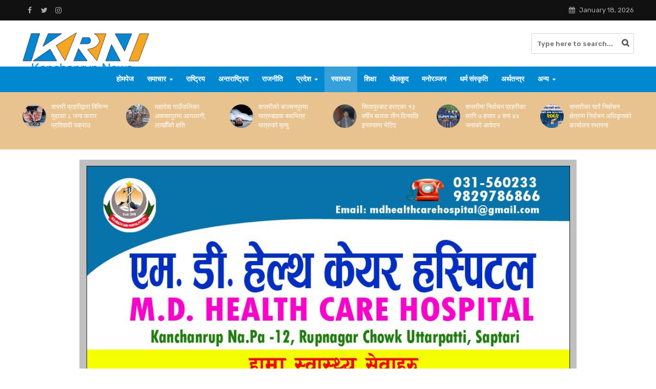

--- FILE ---
content_type: text/html; charset=UTF-8
request_url: https://kanchanrupnews.com/2021/03/21/%E0%A4%AC%E0%A4%BE%E0%A4%81%E0%A4%95%E0%A5%87%E0%A4%AE%E0%A4%BE-%E0%A4%95%E0%A5%8B%E0%A4%B0%E0%A5%8B%E0%A4%A8%E0%A4%BE-%E0%A4%B8%E0%A4%82%E0%A4%95%E0%A5%8D%E0%A4%B0%E0%A4%AE%E0%A4%A3%E0%A4%AC%E0%A4%BE/
body_size: 29501
content:
<!DOCTYPE html>
<html lang="en-US">
<head>
<meta charset="UTF-8">
<meta name="viewport" content="width=device-width,initial-scale=1.0">
<link rel="pingback" href="https://kanchanrupnews.com/xmlrpc.php">
<link rel="profile" href="https://gmpg.org/xfn/11" />
<meta name='robots' content='index, follow, max-image-preview:large, max-snippet:-1, max-video-preview:-1' />

	<!-- This site is optimized with the Yoast SEO plugin v24.7 - https://yoast.com/wordpress/plugins/seo/ -->
	<title>बाँकेमा कोरोना संक्रमणबाट एकजना महिलाको मृत्यु : Kanchanrup News</title>
	<link rel="canonical" href="https://kanchanrupnews.com/2021/03/21/बाँकेमा-कोरोना-संक्रमणबा/" />
	<meta property="og:locale" content="en_US" />
	<meta property="og:type" content="article" />
	<meta property="og:title" content="बाँकेमा कोरोना संक्रमणबाट एकजना महिलाको मृत्यु : Kanchanrup News" />
	<meta property="og:description" content="काठमाडौं , ८ चैत्र । बाँकेमा कोरोना संक्रमणबाट एकजना महिलाको मृत्यु भएको छ ।नेपालगञ्ज उपमहानगरपालिका–२१ की ६९ वर्षीया संक्रमित महिलाको भेरी अस्पतालमा उपचारको क्रममा आइतबार बिहान २ः३८ बजे मृत्यु भएको अस्पतालले जनाएको छ ।स्वास्थ्यमा सामान्य समस्या आएपछि माघ १६ गते भेरी अस्पतालमा उनको पीसीआर परीक्षण गरिएकोमा त्यसको भोलिपल्ट कोरोना पुष्टि भएको थियो ।कोरोना पुष्टि भएपछि [&hellip;]" />
	<meta property="og:url" content="https://kanchanrupnews.com/2021/03/21/बाँकेमा-कोरोना-संक्रमणबा/" />
	<meta property="og:site_name" content="Kanchanrup News" />
	<meta property="article:publisher" content="https://www.facebook.com/KRNewsPortal" />
	<meta property="article:published_time" content="2021-03-21T09:45:28+00:00" />
	<meta property="article:modified_time" content="2021-03-21T09:45:30+00:00" />
	<meta property="og:image" content="https://kanchanrupnews.com/wp-content/uploads/2021/03/corona-dead.jpg" />
	<meta property="og:image:width" content="1024" />
	<meta property="og:image:height" content="551" />
	<meta property="og:image:type" content="image/jpeg" />
	<meta name="author" content="KR News Admin" />
	<meta name="twitter:card" content="summary_large_image" />
	<meta name="twitter:creator" content="@krnewsportal" />
	<meta name="twitter:site" content="@krnewsportal" />
	<meta name="twitter:label1" content="Written by" />
	<meta name="twitter:data1" content="KR News Admin" />
	<meta name="twitter:label2" content="Est. reading time" />
	<meta name="twitter:data2" content="1 minute" />
	<script type="application/ld+json" class="yoast-schema-graph">{"@context":"https://schema.org","@graph":[{"@type":"WebPage","@id":"https://kanchanrupnews.com/2021/03/21/%e0%a4%ac%e0%a4%be%e0%a4%81%e0%a4%95%e0%a5%87%e0%a4%ae%e0%a4%be-%e0%a4%95%e0%a5%8b%e0%a4%b0%e0%a5%8b%e0%a4%a8%e0%a4%be-%e0%a4%b8%e0%a4%82%e0%a4%95%e0%a5%8d%e0%a4%b0%e0%a4%ae%e0%a4%a3%e0%a4%ac%e0%a4%be/","url":"https://kanchanrupnews.com/2021/03/21/%e0%a4%ac%e0%a4%be%e0%a4%81%e0%a4%95%e0%a5%87%e0%a4%ae%e0%a4%be-%e0%a4%95%e0%a5%8b%e0%a4%b0%e0%a5%8b%e0%a4%a8%e0%a4%be-%e0%a4%b8%e0%a4%82%e0%a4%95%e0%a5%8d%e0%a4%b0%e0%a4%ae%e0%a4%a3%e0%a4%ac%e0%a4%be/","name":"बाँकेमा कोरोना संक्रमणबाट एकजना महिलाको मृत्यु : Kanchanrup News","isPartOf":{"@id":"https://kanchanrupnews.com/#website"},"primaryImageOfPage":{"@id":"https://kanchanrupnews.com/2021/03/21/%e0%a4%ac%e0%a4%be%e0%a4%81%e0%a4%95%e0%a5%87%e0%a4%ae%e0%a4%be-%e0%a4%95%e0%a5%8b%e0%a4%b0%e0%a5%8b%e0%a4%a8%e0%a4%be-%e0%a4%b8%e0%a4%82%e0%a4%95%e0%a5%8d%e0%a4%b0%e0%a4%ae%e0%a4%a3%e0%a4%ac%e0%a4%be/#primaryimage"},"image":{"@id":"https://kanchanrupnews.com/2021/03/21/%e0%a4%ac%e0%a4%be%e0%a4%81%e0%a4%95%e0%a5%87%e0%a4%ae%e0%a4%be-%e0%a4%95%e0%a5%8b%e0%a4%b0%e0%a5%8b%e0%a4%a8%e0%a4%be-%e0%a4%b8%e0%a4%82%e0%a4%95%e0%a5%8d%e0%a4%b0%e0%a4%ae%e0%a4%a3%e0%a4%ac%e0%a4%be/#primaryimage"},"thumbnailUrl":"https://kanchanrupnews.com/wp-content/uploads/2021/03/corona-dead.jpg","datePublished":"2021-03-21T09:45:28+00:00","dateModified":"2021-03-21T09:45:30+00:00","author":{"@id":"https://kanchanrupnews.com/#/schema/person/024e0d0718a8ad8b49fa5bb849aa49e7"},"breadcrumb":{"@id":"https://kanchanrupnews.com/2021/03/21/%e0%a4%ac%e0%a4%be%e0%a4%81%e0%a4%95%e0%a5%87%e0%a4%ae%e0%a4%be-%e0%a4%95%e0%a5%8b%e0%a4%b0%e0%a5%8b%e0%a4%a8%e0%a4%be-%e0%a4%b8%e0%a4%82%e0%a4%95%e0%a5%8d%e0%a4%b0%e0%a4%ae%e0%a4%a3%e0%a4%ac%e0%a4%be/#breadcrumb"},"inLanguage":"en-US","potentialAction":[{"@type":"ReadAction","target":["https://kanchanrupnews.com/2021/03/21/%e0%a4%ac%e0%a4%be%e0%a4%81%e0%a4%95%e0%a5%87%e0%a4%ae%e0%a4%be-%e0%a4%95%e0%a5%8b%e0%a4%b0%e0%a5%8b%e0%a4%a8%e0%a4%be-%e0%a4%b8%e0%a4%82%e0%a4%95%e0%a5%8d%e0%a4%b0%e0%a4%ae%e0%a4%a3%e0%a4%ac%e0%a4%be/"]}]},{"@type":"ImageObject","inLanguage":"en-US","@id":"https://kanchanrupnews.com/2021/03/21/%e0%a4%ac%e0%a4%be%e0%a4%81%e0%a4%95%e0%a5%87%e0%a4%ae%e0%a4%be-%e0%a4%95%e0%a5%8b%e0%a4%b0%e0%a5%8b%e0%a4%a8%e0%a4%be-%e0%a4%b8%e0%a4%82%e0%a4%95%e0%a5%8d%e0%a4%b0%e0%a4%ae%e0%a4%a3%e0%a4%ac%e0%a4%be/#primaryimage","url":"https://kanchanrupnews.com/wp-content/uploads/2021/03/corona-dead.jpg","contentUrl":"https://kanchanrupnews.com/wp-content/uploads/2021/03/corona-dead.jpg","width":1024,"height":551},{"@type":"BreadcrumbList","@id":"https://kanchanrupnews.com/2021/03/21/%e0%a4%ac%e0%a4%be%e0%a4%81%e0%a4%95%e0%a5%87%e0%a4%ae%e0%a4%be-%e0%a4%95%e0%a5%8b%e0%a4%b0%e0%a5%8b%e0%a4%a8%e0%a4%be-%e0%a4%b8%e0%a4%82%e0%a4%95%e0%a5%8d%e0%a4%b0%e0%a4%ae%e0%a4%a3%e0%a4%ac%e0%a4%be/#breadcrumb","itemListElement":[{"@type":"ListItem","position":1,"name":"Home","item":"https://kanchanrupnews.com/"},{"@type":"ListItem","position":2,"name":"बाँकेमा कोरोना संक्रमणबाट एकजना महिलाको मृत्यु"}]},{"@type":"WebSite","@id":"https://kanchanrupnews.com/#website","url":"https://kanchanrupnews.com/","name":"Kanchanrup News","description":"Leading News Portal in Nepal","potentialAction":[{"@type":"SearchAction","target":{"@type":"EntryPoint","urlTemplate":"https://kanchanrupnews.com/?s={search_term_string}"},"query-input":{"@type":"PropertyValueSpecification","valueRequired":true,"valueName":"search_term_string"}}],"inLanguage":"en-US"},{"@type":"Person","@id":"https://kanchanrupnews.com/#/schema/person/024e0d0718a8ad8b49fa5bb849aa49e7","name":"KR News Admin","image":{"@type":"ImageObject","inLanguage":"en-US","@id":"https://kanchanrupnews.com/#/schema/person/image/","url":"https://secure.gravatar.com/avatar/e967c8684e346d1ba067f7551074c33c6060c15a4953df7149bf49b955bd3706?s=96&d=mm&r=g","contentUrl":"https://secure.gravatar.com/avatar/e967c8684e346d1ba067f7551074c33c6060c15a4953df7149bf49b955bd3706?s=96&d=mm&r=g","caption":"KR News Admin"},"sameAs":["https://kanchanrupnews.com/"],"url":"https://kanchanrupnews.com/author/useradmin/"}]}</script>
	<!-- / Yoast SEO plugin. -->


<link rel='dns-prefetch' href='//www.googletagmanager.com' />
<link rel='dns-prefetch' href='//fonts.googleapis.com' />
<link rel='dns-prefetch' href='//pagead2.googlesyndication.com' />
<link rel="alternate" type="application/rss+xml" title="Kanchanrup News &raquo; Feed" href="https://kanchanrupnews.com/feed/" />
<link rel="alternate" type="application/rss+xml" title="Kanchanrup News &raquo; Comments Feed" href="https://kanchanrupnews.com/comments/feed/" />
<link rel="alternate" type="application/rss+xml" title="Kanchanrup News &raquo; बाँकेमा कोरोना संक्रमणबाट एकजना महिलाको मृत्यु Comments Feed" href="https://kanchanrupnews.com/2021/03/21/%e0%a4%ac%e0%a4%be%e0%a4%81%e0%a4%95%e0%a5%87%e0%a4%ae%e0%a4%be-%e0%a4%95%e0%a5%8b%e0%a4%b0%e0%a5%8b%e0%a4%a8%e0%a4%be-%e0%a4%b8%e0%a4%82%e0%a4%95%e0%a5%8d%e0%a4%b0%e0%a4%ae%e0%a4%a3%e0%a4%ac%e0%a4%be/feed/" />
<link rel="alternate" title="oEmbed (JSON)" type="application/json+oembed" href="https://kanchanrupnews.com/wp-json/oembed/1.0/embed?url=https%3A%2F%2Fkanchanrupnews.com%2F2021%2F03%2F21%2F%25e0%25a4%25ac%25e0%25a4%25be%25e0%25a4%2581%25e0%25a4%2595%25e0%25a5%2587%25e0%25a4%25ae%25e0%25a4%25be-%25e0%25a4%2595%25e0%25a5%258b%25e0%25a4%25b0%25e0%25a5%258b%25e0%25a4%25a8%25e0%25a4%25be-%25e0%25a4%25b8%25e0%25a4%2582%25e0%25a4%2595%25e0%25a5%258d%25e0%25a4%25b0%25e0%25a4%25ae%25e0%25a4%25a3%25e0%25a4%25ac%25e0%25a4%25be%2F" />
<link rel="alternate" title="oEmbed (XML)" type="text/xml+oembed" href="https://kanchanrupnews.com/wp-json/oembed/1.0/embed?url=https%3A%2F%2Fkanchanrupnews.com%2F2021%2F03%2F21%2F%25e0%25a4%25ac%25e0%25a4%25be%25e0%25a4%2581%25e0%25a4%2595%25e0%25a5%2587%25e0%25a4%25ae%25e0%25a4%25be-%25e0%25a4%2595%25e0%25a5%258b%25e0%25a4%25b0%25e0%25a5%258b%25e0%25a4%25a8%25e0%25a4%25be-%25e0%25a4%25b8%25e0%25a4%2582%25e0%25a4%2595%25e0%25a5%258d%25e0%25a4%25b0%25e0%25a4%25ae%25e0%25a4%25a3%25e0%25a4%25ac%25e0%25a4%25be%2F&#038;format=xml" />
<style id='wp-img-auto-sizes-contain-inline-css' type='text/css'>
img:is([sizes=auto i],[sizes^="auto," i]){contain-intrinsic-size:3000px 1500px}
/*# sourceURL=wp-img-auto-sizes-contain-inline-css */
</style>
<style id='wp-emoji-styles-inline-css' type='text/css'>

	img.wp-smiley, img.emoji {
		display: inline !important;
		border: none !important;
		box-shadow: none !important;
		height: 1em !important;
		width: 1em !important;
		margin: 0 0.07em !important;
		vertical-align: -0.1em !important;
		background: none !important;
		padding: 0 !important;
	}
/*# sourceURL=wp-emoji-styles-inline-css */
</style>
<style id='wp-block-library-inline-css' type='text/css'>
:root{--wp-block-synced-color:#7a00df;--wp-block-synced-color--rgb:122,0,223;--wp-bound-block-color:var(--wp-block-synced-color);--wp-editor-canvas-background:#ddd;--wp-admin-theme-color:#007cba;--wp-admin-theme-color--rgb:0,124,186;--wp-admin-theme-color-darker-10:#006ba1;--wp-admin-theme-color-darker-10--rgb:0,107,160.5;--wp-admin-theme-color-darker-20:#005a87;--wp-admin-theme-color-darker-20--rgb:0,90,135;--wp-admin-border-width-focus:2px}@media (min-resolution:192dpi){:root{--wp-admin-border-width-focus:1.5px}}.wp-element-button{cursor:pointer}:root .has-very-light-gray-background-color{background-color:#eee}:root .has-very-dark-gray-background-color{background-color:#313131}:root .has-very-light-gray-color{color:#eee}:root .has-very-dark-gray-color{color:#313131}:root .has-vivid-green-cyan-to-vivid-cyan-blue-gradient-background{background:linear-gradient(135deg,#00d084,#0693e3)}:root .has-purple-crush-gradient-background{background:linear-gradient(135deg,#34e2e4,#4721fb 50%,#ab1dfe)}:root .has-hazy-dawn-gradient-background{background:linear-gradient(135deg,#faaca8,#dad0ec)}:root .has-subdued-olive-gradient-background{background:linear-gradient(135deg,#fafae1,#67a671)}:root .has-atomic-cream-gradient-background{background:linear-gradient(135deg,#fdd79a,#004a59)}:root .has-nightshade-gradient-background{background:linear-gradient(135deg,#330968,#31cdcf)}:root .has-midnight-gradient-background{background:linear-gradient(135deg,#020381,#2874fc)}:root{--wp--preset--font-size--normal:16px;--wp--preset--font-size--huge:42px}.has-regular-font-size{font-size:1em}.has-larger-font-size{font-size:2.625em}.has-normal-font-size{font-size:var(--wp--preset--font-size--normal)}.has-huge-font-size{font-size:var(--wp--preset--font-size--huge)}.has-text-align-center{text-align:center}.has-text-align-left{text-align:left}.has-text-align-right{text-align:right}.has-fit-text{white-space:nowrap!important}#end-resizable-editor-section{display:none}.aligncenter{clear:both}.items-justified-left{justify-content:flex-start}.items-justified-center{justify-content:center}.items-justified-right{justify-content:flex-end}.items-justified-space-between{justify-content:space-between}.screen-reader-text{border:0;clip-path:inset(50%);height:1px;margin:-1px;overflow:hidden;padding:0;position:absolute;width:1px;word-wrap:normal!important}.screen-reader-text:focus{background-color:#ddd;clip-path:none;color:#444;display:block;font-size:1em;height:auto;left:5px;line-height:normal;padding:15px 23px 14px;text-decoration:none;top:5px;width:auto;z-index:100000}html :where(.has-border-color){border-style:solid}html :where([style*=border-top-color]){border-top-style:solid}html :where([style*=border-right-color]){border-right-style:solid}html :where([style*=border-bottom-color]){border-bottom-style:solid}html :where([style*=border-left-color]){border-left-style:solid}html :where([style*=border-width]){border-style:solid}html :where([style*=border-top-width]){border-top-style:solid}html :where([style*=border-right-width]){border-right-style:solid}html :where([style*=border-bottom-width]){border-bottom-style:solid}html :where([style*=border-left-width]){border-left-style:solid}html :where(img[class*=wp-image-]){height:auto;max-width:100%}:where(figure){margin:0 0 1em}html :where(.is-position-sticky){--wp-admin--admin-bar--position-offset:var(--wp-admin--admin-bar--height,0px)}@media screen and (max-width:600px){html :where(.is-position-sticky){--wp-admin--admin-bar--position-offset:0px}}

/*# sourceURL=wp-block-library-inline-css */
</style><style id='wp-block-image-inline-css' type='text/css'>
.wp-block-image>a,.wp-block-image>figure>a{display:inline-block}.wp-block-image img{box-sizing:border-box;height:auto;max-width:100%;vertical-align:bottom}@media not (prefers-reduced-motion){.wp-block-image img.hide{visibility:hidden}.wp-block-image img.show{animation:show-content-image .4s}}.wp-block-image[style*=border-radius] img,.wp-block-image[style*=border-radius]>a{border-radius:inherit}.wp-block-image.has-custom-border img{box-sizing:border-box}.wp-block-image.aligncenter{text-align:center}.wp-block-image.alignfull>a,.wp-block-image.alignwide>a{width:100%}.wp-block-image.alignfull img,.wp-block-image.alignwide img{height:auto;width:100%}.wp-block-image .aligncenter,.wp-block-image .alignleft,.wp-block-image .alignright,.wp-block-image.aligncenter,.wp-block-image.alignleft,.wp-block-image.alignright{display:table}.wp-block-image .aligncenter>figcaption,.wp-block-image .alignleft>figcaption,.wp-block-image .alignright>figcaption,.wp-block-image.aligncenter>figcaption,.wp-block-image.alignleft>figcaption,.wp-block-image.alignright>figcaption{caption-side:bottom;display:table-caption}.wp-block-image .alignleft{float:left;margin:.5em 1em .5em 0}.wp-block-image .alignright{float:right;margin:.5em 0 .5em 1em}.wp-block-image .aligncenter{margin-left:auto;margin-right:auto}.wp-block-image :where(figcaption){margin-bottom:1em;margin-top:.5em}.wp-block-image.is-style-circle-mask img{border-radius:9999px}@supports ((-webkit-mask-image:none) or (mask-image:none)) or (-webkit-mask-image:none){.wp-block-image.is-style-circle-mask img{border-radius:0;-webkit-mask-image:url('data:image/svg+xml;utf8,<svg viewBox="0 0 100 100" xmlns="http://www.w3.org/2000/svg"><circle cx="50" cy="50" r="50"/></svg>');mask-image:url('data:image/svg+xml;utf8,<svg viewBox="0 0 100 100" xmlns="http://www.w3.org/2000/svg"><circle cx="50" cy="50" r="50"/></svg>');mask-mode:alpha;-webkit-mask-position:center;mask-position:center;-webkit-mask-repeat:no-repeat;mask-repeat:no-repeat;-webkit-mask-size:contain;mask-size:contain}}:root :where(.wp-block-image.is-style-rounded img,.wp-block-image .is-style-rounded img){border-radius:9999px}.wp-block-image figure{margin:0}.wp-lightbox-container{display:flex;flex-direction:column;position:relative}.wp-lightbox-container img{cursor:zoom-in}.wp-lightbox-container img:hover+button{opacity:1}.wp-lightbox-container button{align-items:center;backdrop-filter:blur(16px) saturate(180%);background-color:#5a5a5a40;border:none;border-radius:4px;cursor:zoom-in;display:flex;height:20px;justify-content:center;opacity:0;padding:0;position:absolute;right:16px;text-align:center;top:16px;width:20px;z-index:100}@media not (prefers-reduced-motion){.wp-lightbox-container button{transition:opacity .2s ease}}.wp-lightbox-container button:focus-visible{outline:3px auto #5a5a5a40;outline:3px auto -webkit-focus-ring-color;outline-offset:3px}.wp-lightbox-container button:hover{cursor:pointer;opacity:1}.wp-lightbox-container button:focus{opacity:1}.wp-lightbox-container button:focus,.wp-lightbox-container button:hover,.wp-lightbox-container button:not(:hover):not(:active):not(.has-background){background-color:#5a5a5a40;border:none}.wp-lightbox-overlay{box-sizing:border-box;cursor:zoom-out;height:100vh;left:0;overflow:hidden;position:fixed;top:0;visibility:hidden;width:100%;z-index:100000}.wp-lightbox-overlay .close-button{align-items:center;cursor:pointer;display:flex;justify-content:center;min-height:40px;min-width:40px;padding:0;position:absolute;right:calc(env(safe-area-inset-right) + 16px);top:calc(env(safe-area-inset-top) + 16px);z-index:5000000}.wp-lightbox-overlay .close-button:focus,.wp-lightbox-overlay .close-button:hover,.wp-lightbox-overlay .close-button:not(:hover):not(:active):not(.has-background){background:none;border:none}.wp-lightbox-overlay .lightbox-image-container{height:var(--wp--lightbox-container-height);left:50%;overflow:hidden;position:absolute;top:50%;transform:translate(-50%,-50%);transform-origin:top left;width:var(--wp--lightbox-container-width);z-index:9999999999}.wp-lightbox-overlay .wp-block-image{align-items:center;box-sizing:border-box;display:flex;height:100%;justify-content:center;margin:0;position:relative;transform-origin:0 0;width:100%;z-index:3000000}.wp-lightbox-overlay .wp-block-image img{height:var(--wp--lightbox-image-height);min-height:var(--wp--lightbox-image-height);min-width:var(--wp--lightbox-image-width);width:var(--wp--lightbox-image-width)}.wp-lightbox-overlay .wp-block-image figcaption{display:none}.wp-lightbox-overlay button{background:none;border:none}.wp-lightbox-overlay .scrim{background-color:#fff;height:100%;opacity:.9;position:absolute;width:100%;z-index:2000000}.wp-lightbox-overlay.active{visibility:visible}@media not (prefers-reduced-motion){.wp-lightbox-overlay.active{animation:turn-on-visibility .25s both}.wp-lightbox-overlay.active img{animation:turn-on-visibility .35s both}.wp-lightbox-overlay.show-closing-animation:not(.active){animation:turn-off-visibility .35s both}.wp-lightbox-overlay.show-closing-animation:not(.active) img{animation:turn-off-visibility .25s both}.wp-lightbox-overlay.zoom.active{animation:none;opacity:1;visibility:visible}.wp-lightbox-overlay.zoom.active .lightbox-image-container{animation:lightbox-zoom-in .4s}.wp-lightbox-overlay.zoom.active .lightbox-image-container img{animation:none}.wp-lightbox-overlay.zoom.active .scrim{animation:turn-on-visibility .4s forwards}.wp-lightbox-overlay.zoom.show-closing-animation:not(.active){animation:none}.wp-lightbox-overlay.zoom.show-closing-animation:not(.active) .lightbox-image-container{animation:lightbox-zoom-out .4s}.wp-lightbox-overlay.zoom.show-closing-animation:not(.active) .lightbox-image-container img{animation:none}.wp-lightbox-overlay.zoom.show-closing-animation:not(.active) .scrim{animation:turn-off-visibility .4s forwards}}@keyframes show-content-image{0%{visibility:hidden}99%{visibility:hidden}to{visibility:visible}}@keyframes turn-on-visibility{0%{opacity:0}to{opacity:1}}@keyframes turn-off-visibility{0%{opacity:1;visibility:visible}99%{opacity:0;visibility:visible}to{opacity:0;visibility:hidden}}@keyframes lightbox-zoom-in{0%{transform:translate(calc((-100vw + var(--wp--lightbox-scrollbar-width))/2 + var(--wp--lightbox-initial-left-position)),calc(-50vh + var(--wp--lightbox-initial-top-position))) scale(var(--wp--lightbox-scale))}to{transform:translate(-50%,-50%) scale(1)}}@keyframes lightbox-zoom-out{0%{transform:translate(-50%,-50%) scale(1);visibility:visible}99%{visibility:visible}to{transform:translate(calc((-100vw + var(--wp--lightbox-scrollbar-width))/2 + var(--wp--lightbox-initial-left-position)),calc(-50vh + var(--wp--lightbox-initial-top-position))) scale(var(--wp--lightbox-scale));visibility:hidden}}
/*# sourceURL=https://kanchanrupnews.com/wp-includes/blocks/image/style.min.css */
</style>
<style id='wp-block-embed-inline-css' type='text/css'>
.wp-block-embed.alignleft,.wp-block-embed.alignright,.wp-block[data-align=left]>[data-type="core/embed"],.wp-block[data-align=right]>[data-type="core/embed"]{max-width:360px;width:100%}.wp-block-embed.alignleft .wp-block-embed__wrapper,.wp-block-embed.alignright .wp-block-embed__wrapper,.wp-block[data-align=left]>[data-type="core/embed"] .wp-block-embed__wrapper,.wp-block[data-align=right]>[data-type="core/embed"] .wp-block-embed__wrapper{min-width:280px}.wp-block-cover .wp-block-embed{min-height:240px;min-width:320px}.wp-block-embed{overflow-wrap:break-word}.wp-block-embed :where(figcaption){margin-bottom:1em;margin-top:.5em}.wp-block-embed iframe{max-width:100%}.wp-block-embed__wrapper{position:relative}.wp-embed-responsive .wp-has-aspect-ratio .wp-block-embed__wrapper:before{content:"";display:block;padding-top:50%}.wp-embed-responsive .wp-has-aspect-ratio iframe{bottom:0;height:100%;left:0;position:absolute;right:0;top:0;width:100%}.wp-embed-responsive .wp-embed-aspect-21-9 .wp-block-embed__wrapper:before{padding-top:42.85%}.wp-embed-responsive .wp-embed-aspect-18-9 .wp-block-embed__wrapper:before{padding-top:50%}.wp-embed-responsive .wp-embed-aspect-16-9 .wp-block-embed__wrapper:before{padding-top:56.25%}.wp-embed-responsive .wp-embed-aspect-4-3 .wp-block-embed__wrapper:before{padding-top:75%}.wp-embed-responsive .wp-embed-aspect-1-1 .wp-block-embed__wrapper:before{padding-top:100%}.wp-embed-responsive .wp-embed-aspect-9-16 .wp-block-embed__wrapper:before{padding-top:177.77%}.wp-embed-responsive .wp-embed-aspect-1-2 .wp-block-embed__wrapper:before{padding-top:200%}
/*# sourceURL=https://kanchanrupnews.com/wp-includes/blocks/embed/style.min.css */
</style>
<style id='global-styles-inline-css' type='text/css'>
:root{--wp--preset--aspect-ratio--square: 1;--wp--preset--aspect-ratio--4-3: 4/3;--wp--preset--aspect-ratio--3-4: 3/4;--wp--preset--aspect-ratio--3-2: 3/2;--wp--preset--aspect-ratio--2-3: 2/3;--wp--preset--aspect-ratio--16-9: 16/9;--wp--preset--aspect-ratio--9-16: 9/16;--wp--preset--color--black: #000000;--wp--preset--color--cyan-bluish-gray: #abb8c3;--wp--preset--color--white: #ffffff;--wp--preset--color--pale-pink: #f78da7;--wp--preset--color--vivid-red: #cf2e2e;--wp--preset--color--luminous-vivid-orange: #ff6900;--wp--preset--color--luminous-vivid-amber: #fcb900;--wp--preset--color--light-green-cyan: #7bdcb5;--wp--preset--color--vivid-green-cyan: #00d084;--wp--preset--color--pale-cyan-blue: #8ed1fc;--wp--preset--color--vivid-cyan-blue: #0693e3;--wp--preset--color--vivid-purple: #9b51e0;--wp--preset--color--herald-acc: #0288d1;--wp--preset--color--herald-meta: #dd3333;--wp--preset--color--herald-txt: #282828;--wp--preset--color--herald-bg: #ffffff;--wp--preset--gradient--vivid-cyan-blue-to-vivid-purple: linear-gradient(135deg,rgb(6,147,227) 0%,rgb(155,81,224) 100%);--wp--preset--gradient--light-green-cyan-to-vivid-green-cyan: linear-gradient(135deg,rgb(122,220,180) 0%,rgb(0,208,130) 100%);--wp--preset--gradient--luminous-vivid-amber-to-luminous-vivid-orange: linear-gradient(135deg,rgb(252,185,0) 0%,rgb(255,105,0) 100%);--wp--preset--gradient--luminous-vivid-orange-to-vivid-red: linear-gradient(135deg,rgb(255,105,0) 0%,rgb(207,46,46) 100%);--wp--preset--gradient--very-light-gray-to-cyan-bluish-gray: linear-gradient(135deg,rgb(238,238,238) 0%,rgb(169,184,195) 100%);--wp--preset--gradient--cool-to-warm-spectrum: linear-gradient(135deg,rgb(74,234,220) 0%,rgb(151,120,209) 20%,rgb(207,42,186) 40%,rgb(238,44,130) 60%,rgb(251,105,98) 80%,rgb(254,248,76) 100%);--wp--preset--gradient--blush-light-purple: linear-gradient(135deg,rgb(255,206,236) 0%,rgb(152,150,240) 100%);--wp--preset--gradient--blush-bordeaux: linear-gradient(135deg,rgb(254,205,165) 0%,rgb(254,45,45) 50%,rgb(107,0,62) 100%);--wp--preset--gradient--luminous-dusk: linear-gradient(135deg,rgb(255,203,112) 0%,rgb(199,81,192) 50%,rgb(65,88,208) 100%);--wp--preset--gradient--pale-ocean: linear-gradient(135deg,rgb(255,245,203) 0%,rgb(182,227,212) 50%,rgb(51,167,181) 100%);--wp--preset--gradient--electric-grass: linear-gradient(135deg,rgb(202,248,128) 0%,rgb(113,206,126) 100%);--wp--preset--gradient--midnight: linear-gradient(135deg,rgb(2,3,129) 0%,rgb(40,116,252) 100%);--wp--preset--font-size--small: 12.8px;--wp--preset--font-size--medium: 20px;--wp--preset--font-size--large: 22.4px;--wp--preset--font-size--x-large: 42px;--wp--preset--font-size--normal: 16px;--wp--preset--font-size--huge: 28.8px;--wp--preset--spacing--20: 0.44rem;--wp--preset--spacing--30: 0.67rem;--wp--preset--spacing--40: 1rem;--wp--preset--spacing--50: 1.5rem;--wp--preset--spacing--60: 2.25rem;--wp--preset--spacing--70: 3.38rem;--wp--preset--spacing--80: 5.06rem;--wp--preset--shadow--natural: 6px 6px 9px rgba(0, 0, 0, 0.2);--wp--preset--shadow--deep: 12px 12px 50px rgba(0, 0, 0, 0.4);--wp--preset--shadow--sharp: 6px 6px 0px rgba(0, 0, 0, 0.2);--wp--preset--shadow--outlined: 6px 6px 0px -3px rgb(255, 255, 255), 6px 6px rgb(0, 0, 0);--wp--preset--shadow--crisp: 6px 6px 0px rgb(0, 0, 0);}:where(.is-layout-flex){gap: 0.5em;}:where(.is-layout-grid){gap: 0.5em;}body .is-layout-flex{display: flex;}.is-layout-flex{flex-wrap: wrap;align-items: center;}.is-layout-flex > :is(*, div){margin: 0;}body .is-layout-grid{display: grid;}.is-layout-grid > :is(*, div){margin: 0;}:where(.wp-block-columns.is-layout-flex){gap: 2em;}:where(.wp-block-columns.is-layout-grid){gap: 2em;}:where(.wp-block-post-template.is-layout-flex){gap: 1.25em;}:where(.wp-block-post-template.is-layout-grid){gap: 1.25em;}.has-black-color{color: var(--wp--preset--color--black) !important;}.has-cyan-bluish-gray-color{color: var(--wp--preset--color--cyan-bluish-gray) !important;}.has-white-color{color: var(--wp--preset--color--white) !important;}.has-pale-pink-color{color: var(--wp--preset--color--pale-pink) !important;}.has-vivid-red-color{color: var(--wp--preset--color--vivid-red) !important;}.has-luminous-vivid-orange-color{color: var(--wp--preset--color--luminous-vivid-orange) !important;}.has-luminous-vivid-amber-color{color: var(--wp--preset--color--luminous-vivid-amber) !important;}.has-light-green-cyan-color{color: var(--wp--preset--color--light-green-cyan) !important;}.has-vivid-green-cyan-color{color: var(--wp--preset--color--vivid-green-cyan) !important;}.has-pale-cyan-blue-color{color: var(--wp--preset--color--pale-cyan-blue) !important;}.has-vivid-cyan-blue-color{color: var(--wp--preset--color--vivid-cyan-blue) !important;}.has-vivid-purple-color{color: var(--wp--preset--color--vivid-purple) !important;}.has-black-background-color{background-color: var(--wp--preset--color--black) !important;}.has-cyan-bluish-gray-background-color{background-color: var(--wp--preset--color--cyan-bluish-gray) !important;}.has-white-background-color{background-color: var(--wp--preset--color--white) !important;}.has-pale-pink-background-color{background-color: var(--wp--preset--color--pale-pink) !important;}.has-vivid-red-background-color{background-color: var(--wp--preset--color--vivid-red) !important;}.has-luminous-vivid-orange-background-color{background-color: var(--wp--preset--color--luminous-vivid-orange) !important;}.has-luminous-vivid-amber-background-color{background-color: var(--wp--preset--color--luminous-vivid-amber) !important;}.has-light-green-cyan-background-color{background-color: var(--wp--preset--color--light-green-cyan) !important;}.has-vivid-green-cyan-background-color{background-color: var(--wp--preset--color--vivid-green-cyan) !important;}.has-pale-cyan-blue-background-color{background-color: var(--wp--preset--color--pale-cyan-blue) !important;}.has-vivid-cyan-blue-background-color{background-color: var(--wp--preset--color--vivid-cyan-blue) !important;}.has-vivid-purple-background-color{background-color: var(--wp--preset--color--vivid-purple) !important;}.has-black-border-color{border-color: var(--wp--preset--color--black) !important;}.has-cyan-bluish-gray-border-color{border-color: var(--wp--preset--color--cyan-bluish-gray) !important;}.has-white-border-color{border-color: var(--wp--preset--color--white) !important;}.has-pale-pink-border-color{border-color: var(--wp--preset--color--pale-pink) !important;}.has-vivid-red-border-color{border-color: var(--wp--preset--color--vivid-red) !important;}.has-luminous-vivid-orange-border-color{border-color: var(--wp--preset--color--luminous-vivid-orange) !important;}.has-luminous-vivid-amber-border-color{border-color: var(--wp--preset--color--luminous-vivid-amber) !important;}.has-light-green-cyan-border-color{border-color: var(--wp--preset--color--light-green-cyan) !important;}.has-vivid-green-cyan-border-color{border-color: var(--wp--preset--color--vivid-green-cyan) !important;}.has-pale-cyan-blue-border-color{border-color: var(--wp--preset--color--pale-cyan-blue) !important;}.has-vivid-cyan-blue-border-color{border-color: var(--wp--preset--color--vivid-cyan-blue) !important;}.has-vivid-purple-border-color{border-color: var(--wp--preset--color--vivid-purple) !important;}.has-vivid-cyan-blue-to-vivid-purple-gradient-background{background: var(--wp--preset--gradient--vivid-cyan-blue-to-vivid-purple) !important;}.has-light-green-cyan-to-vivid-green-cyan-gradient-background{background: var(--wp--preset--gradient--light-green-cyan-to-vivid-green-cyan) !important;}.has-luminous-vivid-amber-to-luminous-vivid-orange-gradient-background{background: var(--wp--preset--gradient--luminous-vivid-amber-to-luminous-vivid-orange) !important;}.has-luminous-vivid-orange-to-vivid-red-gradient-background{background: var(--wp--preset--gradient--luminous-vivid-orange-to-vivid-red) !important;}.has-very-light-gray-to-cyan-bluish-gray-gradient-background{background: var(--wp--preset--gradient--very-light-gray-to-cyan-bluish-gray) !important;}.has-cool-to-warm-spectrum-gradient-background{background: var(--wp--preset--gradient--cool-to-warm-spectrum) !important;}.has-blush-light-purple-gradient-background{background: var(--wp--preset--gradient--blush-light-purple) !important;}.has-blush-bordeaux-gradient-background{background: var(--wp--preset--gradient--blush-bordeaux) !important;}.has-luminous-dusk-gradient-background{background: var(--wp--preset--gradient--luminous-dusk) !important;}.has-pale-ocean-gradient-background{background: var(--wp--preset--gradient--pale-ocean) !important;}.has-electric-grass-gradient-background{background: var(--wp--preset--gradient--electric-grass) !important;}.has-midnight-gradient-background{background: var(--wp--preset--gradient--midnight) !important;}.has-small-font-size{font-size: var(--wp--preset--font-size--small) !important;}.has-medium-font-size{font-size: var(--wp--preset--font-size--medium) !important;}.has-large-font-size{font-size: var(--wp--preset--font-size--large) !important;}.has-x-large-font-size{font-size: var(--wp--preset--font-size--x-large) !important;}
/*# sourceURL=global-styles-inline-css */
</style>

<style id='classic-theme-styles-inline-css' type='text/css'>
/*! This file is auto-generated */
.wp-block-button__link{color:#fff;background-color:#32373c;border-radius:9999px;box-shadow:none;text-decoration:none;padding:calc(.667em + 2px) calc(1.333em + 2px);font-size:1.125em}.wp-block-file__button{background:#32373c;color:#fff;text-decoration:none}
/*# sourceURL=/wp-includes/css/classic-themes.min.css */
</style>
<link rel='stylesheet' id='mks_shortcodes_simple_line_icons-css' href='https://kanchanrupnews.com/wp-content/plugins/meks-flexible-shortcodes/css/simple-line/simple-line-icons.css?ver=1.3.6' type='text/css' media='screen' />
<link rel='stylesheet' id='mks_shortcodes_css-css' href='https://kanchanrupnews.com/wp-content/plugins/meks-flexible-shortcodes/css/style.css?ver=1.3.6' type='text/css' media='screen' />
<link rel='stylesheet' id='secure-copy-content-protection-public-css' href='https://kanchanrupnews.com/wp-content/plugins/secure-copy-content-protection/public/css/secure-copy-content-protection-public.css?ver=4.5.1' type='text/css' media='all' />
<link rel='stylesheet' id='herald-fonts-css' href='https://fonts.googleapis.com/css?family=Rubik%3A400%2C600%2C700%7CRoboto%3A400%2C700&#038;subset=latin%2Clatin-ext&#038;ver=2.3.1' type='text/css' media='all' />
<link rel='stylesheet' id='herald-main-css' href='https://kanchanrupnews.com/wp-content/themes/kanchanrup/assets/css/min.css?ver=2.3.1' type='text/css' media='all' />
<style id='herald-main-inline-css' type='text/css'>
h1, .h1, .herald-no-sid .herald-posts .h2{ font-size: 4.0rem; }h2, .h2, .herald-no-sid .herald-posts .h3{ font-size: 3.3rem; }h3, .h3, .herald-no-sid .herald-posts .h4 { font-size: 2.8rem; }h4, .h4, .herald-no-sid .herald-posts .h5 { font-size: 2.3rem; }h5, .h5, .herald-no-sid .herald-posts .h6 { font-size: 1.9rem; }h6, .h6, .herald-no-sid .herald-posts .h7 { font-size: 1.6rem; }.h7 {font-size: 1.4rem;}.herald-entry-content, .herald-sidebar{font-size: 1.6rem;}.entry-content .entry-headline{font-size: 1.9rem;}body{font-size: 1.6rem;}.widget{font-size: 1.5rem;}.herald-menu{font-size: 1.4rem;}.herald-mod-title .herald-mod-h, .herald-sidebar .widget-title{font-size: 1.6rem;}.entry-meta .meta-item, .entry-meta a, .entry-meta span{font-size: 1.4rem;}.entry-meta.meta-small .meta-item, .entry-meta.meta-small a, .entry-meta.meta-small span{font-size: 1.3rem;}.herald-site-header .header-top,.header-top .herald-in-popup,.header-top .herald-menu ul {background: #111111;color: #aaaaaa;}.header-top a {color: #aaaaaa;}.header-top a:hover,.header-top .herald-menu li:hover > a{color: #ffffff;}.header-top .herald-menu-popup:hover > span,.header-top .herald-menu-popup-search span:hover,.header-top .herald-menu-popup-search.herald-search-active{color: #ffffff;}#wp-calendar tbody td a{background: #0288d1;color:#FFF;}.header-top .herald-login #loginform label,.header-top .herald-login p,.header-top a.btn-logout {color: #ffffff;}.header-top .herald-login #loginform input {color: #111111;}.header-top .herald-login .herald-registration-link:after {background: rgba(255,255,255,0.25);}.header-top .herald-login #loginform input[type=submit],.header-top .herald-in-popup .btn-logout {background-color: #ffffff;color: #111111;}.header-top a.btn-logout:hover{color: #111111;}.header-middle{background-color: #ffffff;color: #ffffff;}.header-middle a{color: #ffffff;}.header-middle.herald-header-wraper,.header-middle .col-lg-12{height: 90px;}.header-middle .site-title img{max-height: 90px;}.header-middle .sub-menu{background-color: #ffffff;}.header-middle .sub-menu a,.header-middle .herald-search-submit:hover,.header-middle li.herald-mega-menu .col-lg-3 a:hover,.header-middle li.herald-mega-menu .col-lg-3 a:hover:after{color: #111111;}.header-middle .herald-menu li:hover > a,.header-middle .herald-menu-popup-search:hover > span,.header-middle .herald-cart-icon:hover > a{color: #111111;background-color: #ffffff;}.header-middle .current-menu-parent a,.header-middle .current-menu-ancestor a,.header-middle .current_page_item > a,.header-middle .current-menu-item > a{background-color: rgba(255,255,255,0.2); }.header-middle .sub-menu > li > a,.header-middle .herald-search-submit,.header-middle li.herald-mega-menu .col-lg-3 a{color: rgba(17,17,17,0.7); }.header-middle .sub-menu > li:hover > a{color: #111111; }.header-middle .herald-in-popup{background-color: #ffffff;}.header-middle .herald-menu-popup a{color: #111111;}.header-middle .herald-in-popup{background-color: #ffffff;}.header-middle .herald-search-input{color: #111111;}.header-middle .herald-menu-popup a{color: #111111;}.header-middle .herald-menu-popup > span,.header-middle .herald-search-active > span{color: #ffffff;}.header-middle .herald-menu-popup:hover > span,.header-middle .herald-search-active > span{background-color: #ffffff;color: #111111;}.header-middle .herald-login #loginform label,.header-middle .herald-login #loginform input,.header-middle .herald-login p,.header-middle a.btn-logout,.header-middle .herald-login .herald-registration-link:hover,.header-middle .herald-login .herald-lost-password-link:hover {color: #111111;}.header-middle .herald-login .herald-registration-link:after {background: rgba(17,17,17,0.15);}.header-middle .herald-login a,.header-middle .herald-username a {color: #111111;}.header-middle .herald-login a:hover,.header-middle .herald-login .herald-registration-link,.header-middle .herald-login .herald-lost-password-link {color: #ffffff;}.header-middle .herald-login #loginform input[type=submit],.header-middle .herald-in-popup .btn-logout {background-color: #ffffff;color: #ffffff;}.header-middle a.btn-logout:hover{color: #ffffff;}.header-bottom{background: #0288d1;color: #ffffff;}.header-bottom a,.header-bottom .herald-site-header .herald-search-submit{color: #ffffff;}.header-bottom a:hover{color: #424242;}.header-bottom a:hover,.header-bottom .herald-menu li:hover > a,.header-bottom li.herald-mega-menu .col-lg-3 a:hover:after{color: #424242;}.header-bottom .herald-menu li:hover > a,.header-bottom .herald-menu-popup-search:hover > span,.header-bottom .herald-cart-icon:hover > a {color: #424242;background-color: #ffffff;}.header-bottom .current-menu-parent a,.header-bottom .current-menu-ancestor a,.header-bottom .current_page_item > a,.header-bottom .current-menu-item > a {background-color: rgba(255,255,255,0.2); }.header-bottom .sub-menu{background-color: #ffffff;}.header-bottom .herald-menu li.herald-mega-menu .col-lg-3 a,.header-bottom .sub-menu > li > a,.header-bottom .herald-search-submit{color: rgba(66,66,66,0.7); }.header-bottom .herald-menu li.herald-mega-menu .col-lg-3 a:hover,.header-bottom .sub-menu > li:hover > a{color: #424242; }.header-bottom .sub-menu > li > a,.header-bottom .herald-search-submit{color: rgba(66,66,66,0.7); }.header-bottom .sub-menu > li:hover > a{color: #424242; }.header-bottom .herald-in-popup {background-color: #ffffff;}.header-bottom .herald-menu-popup a {color: #424242;}.header-bottom .herald-in-popup,.header-bottom .herald-search-input {background-color: #ffffff;}.header-bottom .herald-menu-popup a,.header-bottom .herald-search-input{color: #424242;}.header-bottom .herald-menu-popup > span,.header-bottom .herald-search-active > span{color: #ffffff;}.header-bottom .herald-menu-popup:hover > span,.header-bottom .herald-search-active > span{background-color: #ffffff;color: #424242;}.header-bottom .herald-login #loginform label,.header-bottom .herald-login #loginform input,.header-bottom .herald-login p,.header-bottom a.btn-logout,.header-bottom .herald-login .herald-registration-link:hover,.header-bottom .herald-login .herald-lost-password-link:hover,.herald-responsive-header .herald-login #loginform label,.herald-responsive-header .herald-login #loginform input,.herald-responsive-header .herald-login p,.herald-responsive-header a.btn-logout,.herald-responsive-header .herald-login .herald-registration-link:hover,.herald-responsive-header .herald-login .herald-lost-password-link:hover {color: #424242;}.header-bottom .herald-login .herald-registration-link:after,.herald-responsive-header .herald-login .herald-registration-link:after {background: rgba(66,66,66,0.15);}.header-bottom .herald-login a,.herald-responsive-header .herald-login a {color: #424242;}.header-bottom .herald-login a:hover,.header-bottom .herald-login .herald-registration-link,.header-bottom .herald-login .herald-lost-password-link,.herald-responsive-header .herald-login a:hover,.herald-responsive-header .herald-login .herald-registration-link,.herald-responsive-header .herald-login .herald-lost-password-link {color: #0288d1;}.header-bottom .herald-login #loginform input[type=submit],.herald-responsive-header .herald-login #loginform input[type=submit],.header-bottom .herald-in-popup .btn-logout,.herald-responsive-header .herald-in-popup .btn-logout {background-color: #0288d1;color: #ffffff;}.header-bottom a.btn-logout:hover,.herald-responsive-header a.btn-logout:hover {color: #ffffff;}.herald-header-sticky{background: #ffffff;color: #0288d1;}.herald-header-sticky a{color: #0288d1;}.herald-header-sticky .herald-menu li:hover > a{color: #444444;background-color: #0288d1;}.herald-header-sticky .sub-menu{background-color: #0288d1;}.herald-header-sticky .sub-menu a{color: #444444;}.herald-header-sticky .sub-menu > li:hover > a{color: #ffffff;}.herald-header-sticky .herald-in-popup,.herald-header-sticky .herald-search-input {background-color: #0288d1;}.herald-header-sticky .herald-menu-popup a{color: #444444;}.herald-header-sticky .herald-menu-popup > span,.herald-header-sticky .herald-search-active > span{color: #0288d1;}.herald-header-sticky .herald-menu-popup:hover > span,.herald-header-sticky .herald-search-active > span{background-color: #0288d1;color: #444444;}.herald-header-sticky .herald-search-input,.herald-header-sticky .herald-search-submit{color: #444444;}.herald-header-sticky .herald-menu li:hover > a,.herald-header-sticky .herald-menu-popup-search:hover > span,.herald-header-sticky .herald-cart-icon:hover a {color: #444444;background-color: #0288d1;}.herald-header-sticky .herald-login #loginform label,.herald-header-sticky .herald-login #loginform input,.herald-header-sticky .herald-login p,.herald-header-sticky a.btn-logout,.herald-header-sticky .herald-login .herald-registration-link:hover,.herald-header-sticky .herald-login .herald-lost-password-link:hover {color: #444444;}.herald-header-sticky .herald-login .herald-registration-link:after {background: rgba(68,68,68,0.15);}.herald-header-sticky .herald-login a {color: #444444;}.herald-header-sticky .herald-login a:hover,.herald-header-sticky .herald-login .herald-registration-link,.herald-header-sticky .herald-login .herald-lost-password-link {color: #ffffff;}.herald-header-sticky .herald-login #loginform input[type=submit],.herald-header-sticky .herald-in-popup .btn-logout {background-color: #ffffff;color: #0288d1;}.herald-header-sticky a.btn-logout:hover{color: #0288d1;}.header-trending{background: #e8c38f;color: #ffffff;}.header-trending a{color: #ffffff;}.header-trending a:hover{color: #111111;}body { background-color: #ffffff;color: #282828;font-family: 'Rubik';font-weight: 600;}.herald-site-content{background-color:#ffffff;}h1, h2, h3, h4, h5, h6,.h1, .h2, .h3, .h4, .h5, .h6, .h7,.wp-block-cover .wp-block-cover-image-text, .wp-block-cover .wp-block-cover-text, .wp-block-cover h2, .wp-block-cover-image .wp-block-cover-image-text, .wp-block-cover-image .wp-block-cover-text, .wp-block-cover-image h2{font-family: 'Roboto';font-weight: 700;}.header-middle .herald-menu,.header-bottom .herald-menu,.herald-header-sticky .herald-menu,.herald-mobile-nav{font-family: 'Rubik';font-weight: 700;}.herald-menu li.herald-mega-menu .herald-ovrld .meta-category a{font-family: 'Rubik';font-weight: 600;}.herald-entry-content blockquote p{color: #0288d1;}pre {background: rgba(40,40,40,0.06);border: 1px solid rgba(40,40,40,0.2);}thead {background: rgba(40,40,40,0.06);}a,.entry-title a:hover,.herald-menu .sub-menu li .meta-category a{color: #0288d1;}.entry-meta-wrapper .entry-meta span:before,.entry-meta-wrapper .entry-meta a:before,.entry-meta-wrapper .entry-meta .meta-item:before,.entry-meta-wrapper .entry-meta div,li.herald-mega-menu .sub-menu .entry-title a,.entry-meta-wrapper .herald-author-twitter{color: #282828;}.herald-mod-title h1,.herald-mod-title h2,.herald-mod-title h4{color: #ffffff;}.herald-mod-head:after,.herald-mod-title .herald-color,.widget-title:after,.widget-title span{color: #ffffff;background-color: #333333;}.herald-mod-title .herald-color a{color: #ffffff;}.herald-ovrld .meta-category a,.herald-fa-wrapper .meta-category a{background-color: #0288d1;}.meta-tags a,.widget_tag_cloud a,.herald-share-meta:after,.wp-block-tag-cloud a{background: rgba(51,51,51,0.1);}h1, h2, h3, h4, h5, h6,.entry-title a {color: #333333;}.herald-pagination .page-numbers,.herald-mod-subnav a,.herald-mod-actions a,.herald-slider-controls div,.meta-tags a,.widget.widget_tag_cloud a,.herald-sidebar .mks_autor_link_wrap a,.herald-sidebar .meks-instagram-follow-link a,.mks_themeforest_widget .mks_read_more a,.herald-read-more,.wp-block-tag-cloud a{color: #282828;}.widget.widget_tag_cloud a:hover,.entry-content .meta-tags a:hover,.wp-block-tag-cloud a:hover{background-color: #0288d1;color: #FFF;}.herald-pagination .prev.page-numbers,.herald-pagination .next.page-numbers,.herald-pagination .prev.page-numbers:hover,.herald-pagination .next.page-numbers:hover,.herald-pagination .page-numbers.current,.herald-pagination .page-numbers.current:hover,.herald-next a,.herald-pagination .herald-next a:hover,.herald-prev a,.herald-pagination .herald-prev a:hover,.herald-load-more a,.herald-load-more a:hover,.entry-content .herald-search-submit,.herald-mod-desc .herald-search-submit,.wpcf7-submit,body div.wpforms-container-full .wpforms-form input[type=submit], body div.wpforms-container-full .wpforms-form button[type=submit], body div.wpforms-container-full .wpforms-form .wpforms-page-button {background-color:#0288d1;color: #FFF;}.herald-pagination .page-numbers:hover{background-color: rgba(40,40,40,0.1);}.widget a,.recentcomments a,.widget a:hover,.herald-sticky-next a:hover,.herald-sticky-prev a:hover,.herald-mod-subnav a:hover,.herald-mod-actions a:hover,.herald-slider-controls div:hover,.meta-tags a:hover,.widget_tag_cloud a:hover,.mks_autor_link_wrap a:hover,.meks-instagram-follow-link a:hover,.mks_themeforest_widget .mks_read_more a:hover,.herald-read-more:hover,.widget .entry-title a:hover,li.herald-mega-menu .sub-menu .entry-title a:hover,.entry-meta-wrapper .meta-item:hover a,.entry-meta-wrapper .meta-item:hover a:before,.entry-meta-wrapper .herald-share:hover > span,.entry-meta-wrapper .herald-author-name:hover,.entry-meta-wrapper .herald-author-twitter:hover,.entry-meta-wrapper .herald-author-twitter:hover:before{color:#0288d1;}.widget ul li a,.widget .entry-title a,.herald-author-name,.entry-meta-wrapper .meta-item,.entry-meta-wrapper .meta-item span,.entry-meta-wrapper .meta-item a,.herald-mod-actions a{color: #282828;}.widget li:before{background: rgba(40,40,40,0.3);}.widget_categories .count{background: #0288d1;color: #FFF;}input[type="submit"],body div.wpforms-container-full .wpforms-form input[type=submit]:hover, body div.wpforms-container-full .wpforms-form button[type=submit]:hover, body div.wpforms-container-full .wpforms-form .wpforms-page-button:hover,.spinner > div{background-color: #0288d1;}.herald-mod-actions a:hover,.comment-body .edit-link a,.herald-breadcrumbs a:hover{color:#0288d1;}.herald-header-wraper .herald-soc-nav a:hover,.meta-tags span,li.herald-mega-menu .herald-ovrld .entry-title a,li.herald-mega-menu .herald-ovrld .entry-title a:hover,.herald-ovrld .entry-meta .herald-reviews i:before{color: #FFF;}.entry-meta .meta-item, .entry-meta span, .entry-meta a,.meta-category span,.post-date,.recentcomments,.rss-date,.comment-metadata a,.entry-meta a:hover,.herald-menu li.herald-mega-menu .col-lg-3 a:after,.herald-breadcrumbs,.herald-breadcrumbs a,.entry-meta .herald-reviews i:before{color: #dd3333;}.herald-lay-a .herald-lay-over{background: #ffffff;}.herald-pagination a:hover,input[type="submit"]:hover,.entry-content .herald-search-submit:hover,.wpcf7-submit:hover,.herald-fa-wrapper .meta-category a:hover,.herald-ovrld .meta-category a:hover,.herald-mod-desc .herald-search-submit:hover,.herald-single-sticky .herald-share .meks_ess a:hover,body div.wpforms-container-full .wpforms-form input[type=submit]:hover, body div.wpforms-container-full .wpforms-form button[type=submit]:hover, body div.wpforms-container-full .wpforms-form .wpforms-page-button:hover{cursor: pointer;text-decoration: none;background-image: -moz-linear-gradient(left,rgba(0,0,0,0.1) 0%,rgba(0,0,0,0.1) 100%);background-image: -webkit-gradient(linear,left top,right top,color-stop(0%,rgba(0,0,0,0.1)),color-stop(100%,rgba(0,0,0,0.1)));background-image: -webkit-linear-gradient(left,rgba(0,0,0,0.1) 0%,rgba(0,0,0,0.1) 100%);background-image: -o-linear-gradient(left,rgba(0,0,0,0.1) 0%,rgba(0,0,0,0.1) 100%);background-image: -ms-linear-gradient(left,rgba(0,0,0,0.1) 0%,rgba(0,0,0,0.1) 100%);background-image: linear-gradient(to right,rgba(0,0,0,0.1) 0%,rgba(0,0,0,0.1) 100%);}.herald-sticky-next a,.herald-sticky-prev a{color: #282828;}.herald-sticky-prev a:before,.herald-sticky-next a:before,.herald-comment-action,.meta-tags span,.herald-entry-content .herald-link-pages a{background: #282828;}.herald-sticky-prev a:hover:before,.herald-sticky-next a:hover:before,.herald-comment-action:hover,div.mejs-controls .mejs-time-rail .mejs-time-current,.herald-entry-content .herald-link-pages a:hover{background: #0288d1;} .herald-site-footer{background: #2075bf;color: #ffffff;}.herald-site-footer .widget-title span{color: #ffffff;background: transparent;}.herald-site-footer .widget-title:before{background:#ffffff;}.herald-site-footer .widget-title:after,.herald-site-footer .widget_tag_cloud a{background: rgba(255,255,255,0.1);}.herald-site-footer .widget li:before{background: rgba(255,255,255,0.3);}.herald-site-footer a,.herald-site-footer .widget a:hover,.herald-site-footer .widget .meta-category a,.herald-site-footer .herald-slider-controls .owl-prev:hover,.herald-site-footer .herald-slider-controls .owl-next:hover,.herald-site-footer .herald-slider-controls .herald-mod-actions:hover{color: #0288d1;}.herald-site-footer .widget a,.herald-site-footer .mks_author_widget h3{color: #ffffff;}.herald-site-footer .entry-meta .meta-item, .herald-site-footer .entry-meta span, .herald-site-footer .entry-meta a, .herald-site-footer .meta-category span, .herald-site-footer .post-date, .herald-site-footer .recentcomments, .herald-site-footer .rss-date, .herald-site-footer .comment-metadata a{color: #999999;}.herald-site-footer .mks_author_widget .mks_autor_link_wrap a, .herald-site-footer.mks_read_more a, .herald-site-footer .herald-read-more,.herald-site-footer .herald-slider-controls .owl-prev, .herald-site-footer .herald-slider-controls .owl-next, .herald-site-footer .herald-mod-wrap .herald-mod-actions a{border-color: rgba(255,255,255,0.2);}.herald-site-footer .mks_author_widget .mks_autor_link_wrap a:hover, .herald-site-footer.mks_read_more a:hover, .herald-site-footer .herald-read-more:hover,.herald-site-footer .herald-slider-controls .owl-prev:hover, .herald-site-footer .herald-slider-controls .owl-next:hover, .herald-site-footer .herald-mod-wrap .herald-mod-actions a:hover{border-color: rgba(2,136,209,0.5);}.herald-site-footer .widget_search .herald-search-input{color: #2075bf;}.herald-site-footer .widget_tag_cloud a:hover{background:#0288d1;color:#FFF;}.footer-bottom a{color:#ffffff;}.footer-bottom a:hover,.footer-bottom .herald-copyright a{color:#0288d1;}.footer-bottom .herald-menu li:hover > a{color: #0288d1;}.footer-bottom .sub-menu{background-color: rgba(0,0,0,0.5);} .herald-pagination{border-top: 1px solid rgba(51,51,51,0.1);}.entry-content a:hover,.comment-respond a:hover,.comment-reply-link:hover{border-bottom: 2px solid #0288d1;}.footer-bottom .herald-copyright a:hover{border-bottom: 2px solid #0288d1;}.herald-slider-controls .owl-prev,.herald-slider-controls .owl-next,.herald-mod-wrap .herald-mod-actions a{border: 1px solid rgba(40,40,40,0.2);}.herald-slider-controls .owl-prev:hover,.herald-slider-controls .owl-next:hover,.herald-mod-wrap .herald-mod-actions a:hover,.herald-author .herald-socials-actions .herald-mod-actions a:hover {border-color: rgba(2,136,209,0.5);}#wp-calendar thead th,#wp-calendar tbody td,#wp-calendar tbody td:last-child{border: 1px solid rgba(40,40,40,0.1);}.herald-link-pages{border-bottom: 1px solid rgba(40,40,40,0.1);}.herald-lay-h:after,.herald-site-content .herald-related .herald-lay-h:after,.herald-lay-e:after,.herald-site-content .herald-related .herald-lay-e:after,.herald-lay-j:after,.herald-site-content .herald-related .herald-lay-j:after,.herald-lay-l:after,.herald-site-content .herald-related .herald-lay-l:after {background-color: rgba(40,40,40,0.1);}.wp-block-button__link,.wp-block-search__button{background: #0288d1;}.wp-block-search__button{color: #ffffff;}input[type="text"],input[type="search"],input[type="email"], input[type="url"], input[type="tel"], input[type="number"], input[type="date"], input[type="password"], select, textarea,.herald-single-sticky,td,th,table,.mks_author_widget .mks_autor_link_wrap a,.widget .meks-instagram-follow-link a,.mks_read_more a,.herald-read-more{border-color: rgba(40,40,40,0.2);}.entry-content .herald-search-input,.herald-fake-button,input[type="text"]:focus, input[type="email"]:focus, input[type="url"]:focus, input[type="tel"]:focus, input[type="number"]:focus, input[type="date"]:focus, input[type="password"]:focus, textarea:focus{border-color: rgba(40,40,40,0.3);}.mks_author_widget .mks_autor_link_wrap a:hover,.widget .meks-instagram-follow-link a:hover,.mks_read_more a:hover,.herald-read-more:hover{border-color: rgba(2,136,209,0.5);}.comment-form,.herald-gray-area,.entry-content .herald-search-form,.herald-mod-desc .herald-search-form{background-color: rgba(40,40,40,0.06);border: 1px solid rgba(40,40,40,0.15);}.herald-boxed .herald-breadcrumbs{background-color: rgba(40,40,40,0.06);}.herald-breadcrumbs{border-color: rgba(40,40,40,0.15);}.single .herald-entry-content .herald-ad,.archive .herald-posts .herald-ad{border-top: 1px solid rgba(40,40,40,0.15);}.archive .herald-posts .herald-ad{border-bottom: 1px solid rgba(40,40,40,0.15);}li.comment .comment-body:after{background-color: rgba(40,40,40,0.06);}.herald-pf-invert .entry-title a:hover .herald-format-icon{background: #0288d1;}.herald-responsive-header,.herald-mobile-nav,.herald-responsive-header .herald-menu-popup-search .fa{color: #ffffff;background: #0288d1;}.herald-responsive-header a{color: #ffffff;}.herald-mobile-nav li a{color: #ffffff;}.herald-mobile-nav li a,.herald-mobile-nav .herald-mega-menu.herald-mega-menu-classic>.sub-menu>li>a{border-bottom: 1px solid rgba(255,255,255,0.15);}.herald-mobile-nav{border-right: 1px solid rgba(255,255,255,0.15);}.herald-mobile-nav li a:hover{color: #fff;background-color: #424242;}.herald-menu-toggler{color: #ffffff;border-color: rgba(255,255,255,0.15);}.herald-goto-top{color: #ffffff;background-color: #333333;}.herald-goto-top:hover{background-color: #0288d1;}.herald-responsive-header .herald-menu-popup > span,.herald-responsive-header .herald-search-active > span{color: #ffffff;}.herald-responsive-header .herald-menu-popup-search .herald-in-popup{background: #ffffff;}.herald-responsive-header .herald-search-input,.herald-responsive-header .herald-menu-popup-search .herald-search-submit{color: #282828;}.site-title a{text-transform: none;}.site-description{text-transform: none;}.main-navigation{text-transform: uppercase;}.entry-title{text-transform: none;}.meta-category a{text-transform: uppercase;}.herald-mod-title{text-transform: none;}.herald-sidebar .widget-title{text-transform: none;}.herald-site-footer .widget-title{text-transform: none;}.has-small-font-size{ font-size: 1.3rem;}.has-large-font-size{ font-size: 2.2rem;}.has-huge-font-size{ font-size: 2.9rem;}@media(min-width: 1025px){.has-small-font-size{ font-size: 1.3rem;}.has-normal-font-size{ font-size: 1.6rem;}.has-large-font-size{ font-size: 2.2rem;}.has-huge-font-size{ font-size: 2.9rem;}}.has-herald-acc-background-color{ background-color: #0288d1;}.has-herald-acc-color{ color: #0288d1;}.has-herald-meta-background-color{ background-color: #dd3333;}.has-herald-meta-color{ color: #dd3333;}.has-herald-txt-background-color{ background-color: #282828;}.has-herald-txt-color{ color: #282828;}.has-herald-bg-background-color{ background-color: #ffffff;}.has-herald-bg-color{ color: #ffffff;}.fa-post-thumbnail:before, .herald-ovrld .herald-post-thumbnail span:before, .herald-ovrld .herald-post-thumbnail a:before { opacity: 0.5; }.herald-fa-item:hover .fa-post-thumbnail:before, .herald-ovrld:hover .herald-post-thumbnail a:before, .herald-ovrld:hover .herald-post-thumbnail span:before{ opacity: 0.8; }@media only screen and (min-width: 1249px) {.herald-site-header .header-top,.header-middle,.header-bottom,.herald-header-sticky,.header-trending{ display:block !important;}.herald-responsive-header,.herald-mobile-nav{display:none !important;}.herald-mega-menu .sub-menu {display: block;}.header-mobile-ad {display: none;}}
/*# sourceURL=herald-main-inline-css */
</style>
<link rel='stylesheet' id='herald_child_load_scripts-css' href='https://kanchanrupnews.com/wp-content/themes/kanchanrup-child/style.css?ver=2.3.1' type='text/css' media='screen' />
<link rel='stylesheet' id='meks-ads-widget-css' href='https://kanchanrupnews.com/wp-content/plugins/meks-easy-ads-widget/css/style.css?ver=2.0.9' type='text/css' media='all' />
<link rel='stylesheet' id='meks_instagram-widget-styles-css' href='https://kanchanrupnews.com/wp-content/plugins/meks-easy-instagram-widget/css/widget.css?ver=6.9' type='text/css' media='all' />
<link rel='stylesheet' id='meks-flickr-widget-css' href='https://kanchanrupnews.com/wp-content/plugins/meks-simple-flickr-widget/css/style.css?ver=1.3' type='text/css' media='all' />
<link rel='stylesheet' id='meks-author-widget-css' href='https://kanchanrupnews.com/wp-content/plugins/meks-smart-author-widget/css/style.css?ver=1.1.5' type='text/css' media='all' />
<link rel='stylesheet' id='meks-social-widget-css' href='https://kanchanrupnews.com/wp-content/plugins/meks-smart-social-widget/css/style.css?ver=1.6.5' type='text/css' media='all' />
<link rel='stylesheet' id='meks-themeforest-widget-css' href='https://kanchanrupnews.com/wp-content/plugins/meks-themeforest-smart-widget/css/style.css?ver=1.6' type='text/css' media='all' />
<link rel='stylesheet' id='meks_ess-main-css' href='https://kanchanrupnews.com/wp-content/plugins/meks-easy-social-share/assets/css/main.css?ver=1.3' type='text/css' media='all' />
<link rel='stylesheet' id='wp_review-style-css' href='https://kanchanrupnews.com/wp-content/plugins/wp-review/public/css/wp-review.css?ver=5.3.5' type='text/css' media='all' />
<link rel='stylesheet' id='wp-block-paragraph-css' href='https://kanchanrupnews.com/wp-includes/blocks/paragraph/style.min.css?ver=6.9' type='text/css' media='all' />
<script type="text/javascript" src="https://kanchanrupnews.com/wp-includes/js/jquery/jquery.min.js?ver=3.7.1" id="jquery-core-js"></script>
<script type="text/javascript" src="https://kanchanrupnews.com/wp-includes/js/jquery/jquery-migrate.min.js?ver=3.4.1" id="jquery-migrate-js"></script>

<!-- Google tag (gtag.js) snippet added by Site Kit -->

<!-- Google Analytics snippet added by Site Kit -->
<script type="text/javascript" src="https://www.googletagmanager.com/gtag/js?id=G-DXL8EHJ9D7" id="google_gtagjs-js" async></script>
<script type="text/javascript" id="google_gtagjs-js-after">
/* <![CDATA[ */
window.dataLayer = window.dataLayer || [];function gtag(){dataLayer.push(arguments);}
gtag("set","linker",{"domains":["kanchanrupnews.com"]});
gtag("js", new Date());
gtag("set", "developer_id.dZTNiMT", true);
gtag("config", "G-DXL8EHJ9D7");
//# sourceURL=google_gtagjs-js-after
/* ]]> */
</script>

<!-- End Google tag (gtag.js) snippet added by Site Kit -->
<link rel="https://api.w.org/" href="https://kanchanrupnews.com/wp-json/" /><link rel="alternate" title="JSON" type="application/json" href="https://kanchanrupnews.com/wp-json/wp/v2/posts/4494" /><link rel="EditURI" type="application/rsd+xml" title="RSD" href="https://kanchanrupnews.com/xmlrpc.php?rsd" />
<meta name="generator" content="WordPress 6.9" />
<link rel='shortlink' href='https://kanchanrupnews.com/?p=4494' />
<meta name="generator" content="Redux 4.5.7" /><meta name="generator" content="Site Kit by Google 1.149.1" />  <script src="https://cdn.onesignal.com/sdks/web/v16/OneSignalSDK.page.js" defer></script>
  <script>
          window.OneSignalDeferred = window.OneSignalDeferred || [];
          OneSignalDeferred.push(async function(OneSignal) {
            await OneSignal.init({
              appId: "",
              serviceWorkerOverrideForTypical: true,
              path: "https://kanchanrupnews.com/wp-content/plugins/onesignal-free-web-push-notifications/sdk_files/",
              serviceWorkerParam: { scope: "/wp-content/plugins/onesignal-free-web-push-notifications/sdk_files/push/onesignal/" },
              serviceWorkerPath: "OneSignalSDKWorker.js",
            });
          });

          // Unregister the legacy OneSignal service worker to prevent scope conflicts
          navigator.serviceWorker.getRegistrations().then((registrations) => {
            // Iterate through all registered service workers
            registrations.forEach((registration) => {
              // Check the script URL to identify the specific service worker
              if (registration.active && registration.active.scriptURL.includes('OneSignalSDKWorker.js.php')) {
                // Unregister the service worker
                registration.unregister().then((success) => {
                  if (success) {
                    console.log('OneSignalSW: Successfully unregistered:', registration.active.scriptURL);
                  } else {
                    console.log('OneSignalSW: Failed to unregister:', registration.active.scriptURL);
                  }
                });
              }
            });
          }).catch((error) => {
            console.error('Error fetching service worker registrations:', error);
          });
        </script>
		<script>
			document.documentElement.className = document.documentElement.className.replace('no-js', 'js');
		</script>
				<style>
			.no-js img.lazyload {
				display: none;
			}

			figure.wp-block-image img.lazyloading {
				min-width: 150px;
			}

						.lazyload, .lazyloading {
				opacity: 0;
			}

			.lazyloaded {
				opacity: 1;
				transition: opacity 400ms;
				transition-delay: 0ms;
			}

					</style>
		
<!-- Google AdSense meta tags added by Site Kit -->
<meta name="google-adsense-platform-account" content="ca-host-pub-2644536267352236">
<meta name="google-adsense-platform-domain" content="sitekit.withgoogle.com">
<!-- End Google AdSense meta tags added by Site Kit -->
<style type="text/css">.recentcomments a{display:inline !important;padding:0 !important;margin:0 !important;}</style>
<!-- Google AdSense snippet added by Site Kit -->
<script type="text/javascript" async="async" src="https://pagead2.googlesyndication.com/pagead/js/adsbygoogle.js?client=ca-pub-9215164313364979&amp;host=ca-host-pub-2644536267352236" crossorigin="anonymous"></script>

<!-- End Google AdSense snippet added by Site Kit -->
<link rel="icon" href="https://kanchanrupnews.com/wp-content/uploads/2020/12/cropped-icon-krnews-1-32x32.png" sizes="32x32" />
<link rel="icon" href="https://kanchanrupnews.com/wp-content/uploads/2020/12/cropped-icon-krnews-1-192x192.png" sizes="192x192" />
<link rel="apple-touch-icon" href="https://kanchanrupnews.com/wp-content/uploads/2020/12/cropped-icon-krnews-1-180x180.png" />
<meta name="msapplication-TileImage" content="https://kanchanrupnews.com/wp-content/uploads/2020/12/cropped-icon-krnews-1-270x270.png" />
</head>

<body class="wp-singular post-template-default single single-post postid-4494 single-format-standard wp-embed-responsive wp-theme-kanchanrup wp-child-theme-kanchanrup-child herald-v_2_3_1 herald-child">



	<header id="header" class="herald-site-header">

											<div class="header-top hidden-xs hidden-sm">
	<div class="container">
		<div class="row">
			<div class="col-lg-12">
				
												<div class="hel-l">
													<ul id="menu-herald-social" class="herald-soc-nav"><li id="menu-item-1037" class="menu-item menu-item-type-custom menu-item-object-custom menu-item-1037"><a href="https://www.facebook.com/KRNewsPortal"><span class="herald-social-name">Facebook</span></a></li>
<li id="menu-item-1038" class="menu-item menu-item-type-custom menu-item-object-custom menu-item-1038"><a href="https://twitter.com/krnewsportal"><span class="herald-social-name">Twitter</span></a></li>
<li id="menu-item-1040" class="menu-item menu-item-type-custom menu-item-object-custom menu-item-1040"><a href="https://www.instagram.com/krnewsportal/"><span class="herald-social-name">Instagram</span></a></li>
</ul>												<nav class="secondary-navigation herald-menu">	
			</nav>
									</div>
				
												<div class="hel-r">
											<span class="herald-calendar"><i class="fa fa-calendar"></i>January 18, 2026</span>									</div>
				
								
			</div>
		</div>
	</div>
</div>							<div class="header-middle herald-header-wraper hidden-xs hidden-sm">
	<div class="container">
		<div class="row">
				<div class="col-lg-12 hel-el">
				
															<div class="hel-l herald-go-ver">
													<div class="site-branding">
				<span class="site-title h1"><a href="https://kanchanrupnews.com/" rel="home"><img class="herald-logo lazyload" data-src="https://kanchanrupnews.com/wp-content/uploads/2020/11/logo.png" alt="Kanchanrup News" src="[data-uri]" style="--smush-placeholder-width: 600px; --smush-placeholder-aspect-ratio: 600/218;"></a></span>
	</div>
																								</div>
					
										
															<div class="hel-r herald-go-ver">
																										<form class="herald-search-form" action="https://kanchanrupnews.com/" method="get">
	<input name="s" class="herald-search-input" type="text" value="" placeholder="Type here to search..." /><button type="submit" class="herald-search-submit"></button>
</form>											</div>
								
					
				
				</div>
		</div>
		</div>
</div>							<div class="header-bottom herald-header-wraper hidden-sm hidden-xs">
	<div class="container">
		<div class="row">
				<div class="col-lg-12 hel-el">
				
										
															<div class="hel-c">
													<nav class="main-navigation herald-menu">	
				<ul id="menu-herald-main" class="menu"><li id="menu-item-984" class="menu-item menu-item-type-post_type menu-item-object-page menu-item-home menu-item-984"><a href="https://kanchanrupnews.com/">होमपेज</a><li id="menu-item-1837" class="menu-item menu-item-type-post_type menu-item-object-page menu-item-has-children menu-item-1837"><a href="https://kanchanrupnews.com/%e0%a4%b8%e0%a4%ae%e0%a4%be%e0%a4%9a%e0%a4%be%e0%a4%b0/">समाचार</a>
<ul class="sub-menu">
	<li id="menu-item-4966" class="menu-item menu-item-type-taxonomy menu-item-object-category current-post-ancestor current-menu-parent current-post-parent menu-item-4966"><a href="https://kanchanrupnews.com/category/%e0%a4%b8%e0%a4%ae%e0%a4%be%e0%a4%9c/">समाज</a></ul>
<li id="menu-item-4957" class="menu-item menu-item-type-taxonomy menu-item-object-category menu-item-4957"><a href="https://kanchanrupnews.com/category/%e0%a4%b0%e0%a4%be%e0%a4%b7%e0%a5%8d%e0%a4%9f%e0%a5%8d%e0%a4%b0%e0%a4%bf%e0%a4%af/">राष्ट्रिय</a><li id="menu-item-4960" class="menu-item menu-item-type-taxonomy menu-item-object-category menu-item-4960"><a href="https://kanchanrupnews.com/category/%e0%a4%85%e0%a4%a8%e0%a5%8d%e0%a4%a4%e0%a4%b0%e0%a4%be%e0%a4%b7%e0%a5%8d%e0%a4%9f%e0%a5%8d%e0%a4%b0%e0%a4%bf%e0%a4%af/">अन्तराष्ट्रिय</a><li id="menu-item-4955" class="menu-item menu-item-type-taxonomy menu-item-object-category menu-item-4955"><a href="https://kanchanrupnews.com/category/%e0%a4%b0%e0%a4%be%e0%a4%9c%e0%a4%a8%e0%a5%80%e0%a4%a4%e0%a4%bf/">राजनीति</a><li id="menu-item-4969" class="menu-item menu-item-type-post_type menu-item-object-page menu-item-has-children menu-item-4969"><a href="https://kanchanrupnews.com/%e0%a4%aa%e0%a5%8d%e0%a4%b0%e0%a4%a6%e0%a5%87%e0%a4%b6/">प्रदेश</a>
<ul class="sub-menu">
	<li id="menu-item-4971" class="menu-item menu-item-type-taxonomy menu-item-object-category menu-item-4971"><a href="https://kanchanrupnews.com/category/%e0%a4%95%e0%a5%8b%e0%a4%b6%e0%a5%80-%e0%a4%aa%e0%a5%8d%e0%a4%b0%e0%a4%a6%e0%a5%87%e0%a4%b6/">कोशी प्रदेश</a>	<li id="menu-item-4970" class="menu-item menu-item-type-taxonomy menu-item-object-category menu-item-4970"><a href="https://kanchanrupnews.com/category/%e0%a4%ae%e0%a4%a7%e0%a5%87%e0%a4%b8-%e0%a4%aa%e0%a5%8d%e0%a4%b0%e0%a4%a6%e0%a5%87%e0%a4%b6/">मधेस प्रदेश</a>	<li id="menu-item-4972" class="menu-item menu-item-type-taxonomy menu-item-object-category menu-item-4972"><a href="https://kanchanrupnews.com/category/%e0%a4%ac%e0%a4%be%e0%a4%97%e0%a5%8d%e0%a4%ae%e0%a4%a4%e0%a5%80-%e0%a4%aa%e0%a5%8d%e0%a4%b0%e0%a4%a6%e0%a5%87%e0%a4%b6/">बाग्मती प्रदेश</a>	<li id="menu-item-4973" class="menu-item menu-item-type-taxonomy menu-item-object-category menu-item-4973"><a href="https://kanchanrupnews.com/category/%e0%a4%97%e0%a4%a3%e0%a5%8d%e0%a4%a1%e0%a4%95%e0%a5%80-%e0%a4%aa%e0%a5%8d%e0%a4%b0%e0%a4%a6%e0%a5%87%e0%a4%b6/">गण्डकी प्रदेश</a>	<li id="menu-item-21199" class="menu-item menu-item-type-post_type menu-item-object-page menu-item-21199"><a href="https://kanchanrupnews.com/%e0%a4%b2%e0%a5%81%e0%a4%ae%e0%a5%8d%e0%a4%ac%e0%a4%bf%e0%a4%a8%e0%a5%80-%e0%a4%aa%e0%a5%8d%e0%a4%b0%e0%a4%a6%e0%a5%87%e0%a4%b6/">लुम्बिनी प्रदेश</a>	<li id="menu-item-21198" class="menu-item menu-item-type-post_type menu-item-object-page menu-item-21198"><a href="https://kanchanrupnews.com/%e0%a4%95%e0%a4%b0%e0%a5%8d%e0%a4%a3%e0%a4%be%e0%a4%b2%e0%a5%80-%e0%a4%aa%e0%a5%8d%e0%a4%b0%e0%a4%a6%e0%a5%87%e0%a4%b6/">कर्णाली प्रदेश</a>	<li id="menu-item-21197" class="menu-item menu-item-type-post_type menu-item-object-page menu-item-21197"><a href="https://kanchanrupnews.com/%e0%a4%b8%e0%a5%81%e0%a4%a6%e0%a5%82%e0%a4%b0%e0%a4%aa%e0%a4%b6%e0%a5%8d%e0%a4%9a%e0%a4%bf%e0%a4%ae-%e0%a4%aa%e0%a5%8d%e0%a4%b0%e0%a4%a6%e0%a5%87%e0%a4%b6/">सुदूरपश्चिम प्रदेश</a></ul>
<li id="menu-item-4956" class="menu-item menu-item-type-taxonomy menu-item-object-category current-post-ancestor current-menu-parent current-post-parent menu-item-4956"><a href="https://kanchanrupnews.com/category/%e0%a4%b8%e0%a5%8d%e0%a4%b5%e0%a4%be%e0%a4%b8%e0%a5%8d%e0%a4%a5%e0%a5%8d%e0%a4%af/">स्वास्थ्य</a><li id="menu-item-4959" class="menu-item menu-item-type-taxonomy menu-item-object-category menu-item-4959"><a href="https://kanchanrupnews.com/category/%e0%a4%b6%e0%a4%bf%e0%a4%95%e0%a5%8d%e0%a4%b7%e0%a4%be/">शिक्षा</a><li id="menu-item-1831" class="menu-item menu-item-type-post_type menu-item-object-page menu-item-1831"><a href="https://kanchanrupnews.com/%e0%a4%96%e0%a5%87%e0%a4%b2%e0%a4%95%e0%a5%81%e0%a4%a6/">खेलकुद</a><li id="menu-item-1833" class="menu-item menu-item-type-post_type menu-item-object-page menu-item-1833"><a href="https://kanchanrupnews.com/%e0%a4%ae%e0%a4%a8%e0%a5%8b%e0%a4%b0%e0%a4%a8%e0%a5%8d%e0%a4%9c%e0%a4%a8/">मनोरञ्जन</a><li id="menu-item-4961" class="menu-item menu-item-type-taxonomy menu-item-object-category menu-item-4961"><a href="https://kanchanrupnews.com/category/%e0%a4%a7%e0%a4%b0%e0%a5%8d%e0%a4%ae-%e0%a4%b8%e0%a4%82%e0%a4%b8%e0%a5%8d%e0%a4%95%e0%a5%83%e0%a4%a4%e0%a4%bf/">धर्म संस्कृति</a><li id="menu-item-4958" class="menu-item menu-item-type-taxonomy menu-item-object-category menu-item-4958"><a href="https://kanchanrupnews.com/category/%e0%a4%85%e0%a4%b0%e0%a5%8d%e0%a4%a5%e0%a4%a4%e0%a4%a8%e0%a5%8d%e0%a4%a4%e0%a5%8d%e0%a4%b0/">अर्थतन्त्र</a><li id="menu-item-4965" class="menu-item menu-item-type-post_type menu-item-object-page menu-item-has-children menu-item-4965"><a href="https://kanchanrupnews.com/%e0%a4%85%e0%a4%a8%e0%a5%8d%e0%a4%af/">अन्य</a>
<ul class="sub-menu">
	<li id="menu-item-1836" class="menu-item menu-item-type-post_type menu-item-object-page menu-item-1836"><a href="https://kanchanrupnews.com/%e0%a4%b5%e0%a4%bf%e0%a4%9c%e0%a4%a8%e0%a5%87%e0%a4%b6/">विजनेश</a>	<li id="menu-item-1832" class="menu-item menu-item-type-post_type menu-item-object-page menu-item-1832"><a href="https://kanchanrupnews.com/%e0%a4%aa%e0%a5%8d%e0%a4%b0%e0%a4%b5%e0%a4%be%e0%a4%b8/">प्रवास</a>	<li id="menu-item-1835" class="menu-item menu-item-type-post_type menu-item-object-page menu-item-1835"><a href="https://kanchanrupnews.com/%e0%a4%9c%e0%a5%80%e0%a4%b5%e0%a4%a8%e0%a4%b6%e0%a5%88%e0%a4%b2%e0%a5%80/">जीवनशैली</a>	<li id="menu-item-1834" class="menu-item menu-item-type-post_type menu-item-object-page menu-item-1834"><a href="https://kanchanrupnews.com/%e0%a4%b8%e0%a5%82%e0%a4%9a%e0%a4%a8%e0%a4%be-%e0%a4%aa%e0%a5%8d%e0%a4%b0%e0%a4%b5%e0%a4%bf%e0%a4%a7%e0%a4%bf/">सूचना प्रविधि</a>	<li id="menu-item-4974" class="menu-item menu-item-type-taxonomy menu-item-object-category menu-item-4974"><a href="https://kanchanrupnews.com/category/%e0%a4%b2%e0%a5%87%e0%a4%96-%e0%a4%b0%e0%a4%9a%e0%a4%a8%e0%a4%be/">साहित्य / लेख रचना</a></ul>
</ul>	</nav>											</div>
					
															
					
				
				</div>
		</div>
		</div>
</div>							
<div class="header-trending hidden-xs hidden-sm header-slider">
<div class="container">
	<div class="row">
		<div class="col-lg-12 col-md-12 ">		
			<div class="row trending-slider " data-col="6">
																<div class="owl-col">
															<div class="herald-post-thumbnail">
									<a href="https://kanchanrupnews.com/2026/01/17/%e0%a4%a8%e0%a5%87%e0%a4%95%e0%a4%aa%e0%a4%be-%e0%a4%8f%e0%a4%ae%e0%a4%be%e0%a4%b2%e0%a5%87%e0%a4%95%e0%a4%be-%e0%a4%89%e0%a4%ae%e0%a5%8d%e0%a4%ae%e0%a5%87%e0%a4%a6%e0%a5%8d%e0%a4%ac%e0%a4%be%e0%a4%b0/" title="नेकपा एमालेका उम्मेद्बार कहाँ को? (सूची सहित)"><img width="150" height="150" data-src="https://kanchanrupnews.com/wp-content/uploads/2026/01/IMG_20260117_225546-150x150.png" class="attachment-thumbnail size-thumbnail wp-post-image lazyload" alt="" data-srcset="https://kanchanrupnews.com/wp-content/uploads/2026/01/IMG_20260117_225546-150x150.png 150w, https://kanchanrupnews.com/wp-content/uploads/2026/01/IMG_20260117_225546-65x65.png 65w" data-sizes="(max-width: 150px) 100vw, 150px" src="[data-uri]" style="--smush-placeholder-width: 150px; --smush-placeholder-aspect-ratio: 150/150;" /></a>
								</div>
														<h4 class="h6"><a href="https://kanchanrupnews.com/2026/01/17/%e0%a4%a8%e0%a5%87%e0%a4%95%e0%a4%aa%e0%a4%be-%e0%a4%8f%e0%a4%ae%e0%a4%be%e0%a4%b2%e0%a5%87%e0%a4%95%e0%a4%be-%e0%a4%89%e0%a4%ae%e0%a5%8d%e0%a4%ae%e0%a5%87%e0%a4%a6%e0%a5%8d%e0%a4%ac%e0%a4%be%e0%a4%b0/">नेकपा एमालेका उम्मेद्बार कहाँ को? (सूची सहित)</a></h4>						</div>
											<div class="owl-col">
															<div class="herald-post-thumbnail">
									<a href="https://kanchanrupnews.com/2026/01/17/%e0%a4%b8%e0%a4%aa%e0%a5%8d%e0%a4%a4%e0%a4%b0%e0%a5%80-%e0%a4%aa%e0%a5%8d%e0%a4%b0%e0%a4%b9%e0%a4%b0%e0%a5%80%e0%a4%a6%e0%a5%8d%e0%a4%b5%e0%a4%be%e0%a4%b0%e0%a4%be-%e0%a4%b5%e0%a4%bf%e0%a4%ad-6/" title="सप्तरी प्रहरीद्वारा विभिन्न मुद्दाका ८ जना फरार प्रतिवादी पक्राउ"><img width="150" height="150" data-src="https://kanchanrupnews.com/wp-content/uploads/2025/11/oklll-150x150.jpg" class="attachment-thumbnail size-thumbnail wp-post-image lazyload" alt="" data-srcset="https://kanchanrupnews.com/wp-content/uploads/2025/11/oklll-150x150.jpg 150w, https://kanchanrupnews.com/wp-content/uploads/2025/11/oklll-65x65.jpg 65w" data-sizes="(max-width: 150px) 100vw, 150px" src="[data-uri]" style="--smush-placeholder-width: 150px; --smush-placeholder-aspect-ratio: 150/150;" /></a>
								</div>
														<h4 class="h6"><a href="https://kanchanrupnews.com/2026/01/17/%e0%a4%b8%e0%a4%aa%e0%a5%8d%e0%a4%a4%e0%a4%b0%e0%a5%80-%e0%a4%aa%e0%a5%8d%e0%a4%b0%e0%a4%b9%e0%a4%b0%e0%a5%80%e0%a4%a6%e0%a5%8d%e0%a4%b5%e0%a4%be%e0%a4%b0%e0%a4%be-%e0%a4%b5%e0%a4%bf%e0%a4%ad-6/">सप्तरी प्रहरीद्वारा विभिन्न मुद्दाका ८ जना फरार प्रतिवादी पक्राउ</a></h4>						</div>
											<div class="owl-col">
															<div class="herald-post-thumbnail">
									<a href="https://kanchanrupnews.com/2026/01/17/%e0%a4%ae%e0%a4%b9%e0%a4%be%e0%a4%a6%e0%a5%87%e0%a4%b5%e0%a4%be-%e0%a4%97%e0%a4%be%e0%a4%89%e0%a4%81%e0%a4%aa%e0%a4%be%e0%a4%b2%e0%a4%bf%e0%a4%95%e0%a4%be-%e0%a4%85%e0%a4%95%e0%a4%ac%e0%a4%b0%e0%a4%aa/" title="महादेवा गाउँपालिका अकबरपुरमा आगलागी, लाखौँको क्षति"><img width="150" height="150" data-src="https://kanchanrupnews.com/wp-content/uploads/2026/01/1768624562585-150x150.jpg" class="attachment-thumbnail size-thumbnail wp-post-image lazyload" alt="" data-srcset="https://kanchanrupnews.com/wp-content/uploads/2026/01/1768624562585-150x150.jpg 150w, https://kanchanrupnews.com/wp-content/uploads/2026/01/1768624562585-65x65.jpg 65w" data-sizes="(max-width: 150px) 100vw, 150px" src="[data-uri]" style="--smush-placeholder-width: 150px; --smush-placeholder-aspect-ratio: 150/150;" /></a>
								</div>
														<h4 class="h6"><a href="https://kanchanrupnews.com/2026/01/17/%e0%a4%ae%e0%a4%b9%e0%a4%be%e0%a4%a6%e0%a5%87%e0%a4%b5%e0%a4%be-%e0%a4%97%e0%a4%be%e0%a4%89%e0%a4%81%e0%a4%aa%e0%a4%be%e0%a4%b2%e0%a4%bf%e0%a4%95%e0%a4%be-%e0%a4%85%e0%a4%95%e0%a4%ac%e0%a4%b0%e0%a4%aa/">महादेवा गाउँपालिका अकबरपुरमा आगलागी, लाखौँको क्षति</a></h4>						</div>
											<div class="owl-col">
															<div class="herald-post-thumbnail">
									<a href="https://kanchanrupnews.com/2026/01/17/%e0%a4%b8%e0%a4%aa%e0%a5%8d%e0%a4%a4%e0%a4%b0%e0%a5%80%e0%a4%95%e0%a5%8b-%e0%a4%95%e0%a4%9e%e0%a5%8d%e0%a4%9a%e0%a4%a8%e0%a4%aa%e0%a5%81%e0%a4%b0%e0%a4%ae%e0%a4%be-%e0%a4%af%e0%a4%be%e0%a4%a4%e0%a5%8d/" title="सप्तरीको कञ्चनपुरमा यात्रुबाहक बसभित्र यात्रुको मृत्यु"><img width="150" height="150" data-src="https://kanchanrupnews.com/wp-content/uploads/2026/01/images-150x150.jpeg" class="attachment-thumbnail size-thumbnail wp-post-image lazyload" alt="" data-srcset="https://kanchanrupnews.com/wp-content/uploads/2026/01/images-150x150.jpeg 150w, https://kanchanrupnews.com/wp-content/uploads/2026/01/images-65x65.jpeg 65w" data-sizes="(max-width: 150px) 100vw, 150px" src="[data-uri]" style="--smush-placeholder-width: 150px; --smush-placeholder-aspect-ratio: 150/150;" /></a>
								</div>
														<h4 class="h6"><a href="https://kanchanrupnews.com/2026/01/17/%e0%a4%b8%e0%a4%aa%e0%a5%8d%e0%a4%a4%e0%a4%b0%e0%a5%80%e0%a4%95%e0%a5%8b-%e0%a4%95%e0%a4%9e%e0%a5%8d%e0%a4%9a%e0%a4%a8%e0%a4%aa%e0%a5%81%e0%a4%b0%e0%a4%ae%e0%a4%be-%e0%a4%af%e0%a4%be%e0%a4%a4%e0%a5%8d/">सप्तरीको कञ्चनपुरमा यात्रुबाहक बसभित्र यात्रुको मृत्यु</a></h4>						</div>
											<div class="owl-col">
															<div class="herald-post-thumbnail">
									<a href="https://kanchanrupnews.com/2026/01/17/%e0%a4%b8%e0%a4%bf%e0%a4%a4%e0%a4%be%e0%a4%aa%e0%a5%81%e0%a4%b0%e0%a4%ac%e0%a4%be%e0%a4%9f-%e0%a4%b9%e0%a4%b0%e0%a4%be%e0%a4%8f%e0%a4%95%e0%a4%be-%e0%a5%a7%e0%a5%a9-%e0%a4%b5%e0%a4%b0%e0%a5%8d/" title="सितापुरबाट हराएका १३ वर्षीय बालक तीन दिनपछि इनरुवामा भेटिए"><img width="150" height="150" data-src="https://kanchanrupnews.com/wp-content/uploads/2026/01/1768642864024_1-150x150.jpg" class="attachment-thumbnail size-thumbnail wp-post-image lazyload" alt="" data-srcset="https://kanchanrupnews.com/wp-content/uploads/2026/01/1768642864024_1-150x150.jpg 150w, https://kanchanrupnews.com/wp-content/uploads/2026/01/1768642864024_1-65x65.jpg 65w" data-sizes="(max-width: 150px) 100vw, 150px" src="[data-uri]" style="--smush-placeholder-width: 150px; --smush-placeholder-aspect-ratio: 150/150;" /></a>
								</div>
														<h4 class="h6"><a href="https://kanchanrupnews.com/2026/01/17/%e0%a4%b8%e0%a4%bf%e0%a4%a4%e0%a4%be%e0%a4%aa%e0%a5%81%e0%a4%b0%e0%a4%ac%e0%a4%be%e0%a4%9f-%e0%a4%b9%e0%a4%b0%e0%a4%be%e0%a4%8f%e0%a4%95%e0%a4%be-%e0%a5%a7%e0%a5%a9-%e0%a4%b5%e0%a4%b0%e0%a5%8d/">सितापुरबाट हराएका १३ वर्षीय बालक तीन दिनपछि इनरुवामा भेटिए</a></h4>						</div>
											<div class="owl-col">
															<div class="herald-post-thumbnail">
									<a href="https://kanchanrupnews.com/2026/01/16/%e0%a4%b8%e0%a4%aa%e0%a5%8d%e0%a4%a4%e0%a4%b0%e0%a5%80%e0%a4%ae%e0%a4%be-%e0%a4%a8%e0%a4%bf%e0%a4%b0%e0%a5%8d%e0%a4%b5%e0%a4%be%e0%a4%9a%e0%a4%a8-%e0%a4%aa%e0%a5%8d%e0%a4%b0%e0%a4%b9%e0%a4%b0%e0%a5%80/" title="सप्तरीमा निर्वाचन प्रहरीका लागि ७ हजार ४ सय ४४ जनाको आवेदन"><img width="150" height="150" data-src="https://kanchanrupnews.com/wp-content/uploads/2026/01/images-kanchanrupnews-150x150.png" class="attachment-thumbnail size-thumbnail wp-post-image lazyload" alt="" data-srcset="https://kanchanrupnews.com/wp-content/uploads/2026/01/images-kanchanrupnews-150x150.png 150w, https://kanchanrupnews.com/wp-content/uploads/2026/01/images-kanchanrupnews-65x65.png 65w" data-sizes="(max-width: 150px) 100vw, 150px" src="[data-uri]" style="--smush-placeholder-width: 150px; --smush-placeholder-aspect-ratio: 150/150;" /></a>
								</div>
														<h4 class="h6"><a href="https://kanchanrupnews.com/2026/01/16/%e0%a4%b8%e0%a4%aa%e0%a5%8d%e0%a4%a4%e0%a4%b0%e0%a5%80%e0%a4%ae%e0%a4%be-%e0%a4%a8%e0%a4%bf%e0%a4%b0%e0%a5%8d%e0%a4%b5%e0%a4%be%e0%a4%9a%e0%a4%a8-%e0%a4%aa%e0%a5%8d%e0%a4%b0%e0%a4%b9%e0%a4%b0%e0%a5%80/">सप्तरीमा निर्वाचन प्रहरीका लागि ७ हजार ४ सय ४४ जनाको आवेदन</a></h4>						</div>
											<div class="owl-col">
															<div class="herald-post-thumbnail">
									<a href="https://kanchanrupnews.com/2026/01/16/%e0%a4%b8%e0%a4%aa%e0%a5%8d%e0%a4%a4%e0%a4%b0%e0%a5%80%e0%a4%95%e0%a4%be-%e0%a4%9a%e0%a4%be%e0%a4%b0%e0%a5%88-%e0%a4%a8%e0%a4%bf%e0%a4%b0%e0%a5%8d%e0%a4%b5%e0%a4%be%e0%a4%9a%e0%a4%a8-%e0%a4%95/" title="सप्तरीका चारै निर्वाचन क्षेत्रमा निर्वाचन अधिकृतको कार्यालय स्थापना"><img width="150" height="150" data-src="https://kanchanrupnews.com/wp-content/uploads/2026/01/ECN-logo-150x150.png" class="attachment-thumbnail size-thumbnail wp-post-image lazyload" alt="" data-srcset="https://kanchanrupnews.com/wp-content/uploads/2026/01/ECN-logo-150x150.png 150w, https://kanchanrupnews.com/wp-content/uploads/2026/01/ECN-logo-65x65.png 65w" data-sizes="(max-width: 150px) 100vw, 150px" src="[data-uri]" style="--smush-placeholder-width: 150px; --smush-placeholder-aspect-ratio: 150/150;" /></a>
								</div>
														<h4 class="h6"><a href="https://kanchanrupnews.com/2026/01/16/%e0%a4%b8%e0%a4%aa%e0%a5%8d%e0%a4%a4%e0%a4%b0%e0%a5%80%e0%a4%95%e0%a4%be-%e0%a4%9a%e0%a4%be%e0%a4%b0%e0%a5%88-%e0%a4%a8%e0%a4%bf%e0%a4%b0%e0%a5%8d%e0%a4%b5%e0%a4%be%e0%a4%9a%e0%a4%a8-%e0%a4%95/">सप्तरीका चारै निर्वाचन क्षेत्रमा निर्वाचन अधिकृतको कार्यालय स्थापना</a></h4>						</div>
											<div class="owl-col">
															<div class="herald-post-thumbnail">
									<a href="https://kanchanrupnews.com/2026/01/16/%e0%a4%85%e0%a4%ae%e0%a4%b0%e0%a5%87%e0%a4%b6%e0%a4%95%e0%a5%81%e0%a4%ae%e0%a4%be%e0%a4%b0-%e0%a4%b8%e0%a4%bf%e0%a4%82%e0%a4%b9-%e0%a4%b0%e0%a4%be%e0%a4%b7%e0%a5%8d%e0%a4%9f%e0%a5%8d%e0%a4%b0%e0%a4%bf/" title="अमरेशकुमार सिंह राष्ट्रिय स्वतन्त्र पार्टी प्रवेश गर्ने"><img width="150" height="150" data-src="https://kanchanrupnews.com/wp-content/uploads/2026/01/Amaresh-Kumar-Singh-removebg-preview-150x150.png" class="attachment-thumbnail size-thumbnail wp-post-image lazyload" alt="" data-srcset="https://kanchanrupnews.com/wp-content/uploads/2026/01/Amaresh-Kumar-Singh-removebg-preview-150x150.png 150w, https://kanchanrupnews.com/wp-content/uploads/2026/01/Amaresh-Kumar-Singh-removebg-preview-65x65.png 65w" data-sizes="(max-width: 150px) 100vw, 150px" src="[data-uri]" style="--smush-placeholder-width: 150px; --smush-placeholder-aspect-ratio: 150/150;" /></a>
								</div>
														<h4 class="h6"><a href="https://kanchanrupnews.com/2026/01/16/%e0%a4%85%e0%a4%ae%e0%a4%b0%e0%a5%87%e0%a4%b6%e0%a4%95%e0%a5%81%e0%a4%ae%e0%a4%be%e0%a4%b0-%e0%a4%b8%e0%a4%bf%e0%a4%82%e0%a4%b9-%e0%a4%b0%e0%a4%be%e0%a4%b7%e0%a5%8d%e0%a4%9f%e0%a5%8d%e0%a4%b0%e0%a4%bf/">अमरेशकुमार सिंह राष्ट्रिय स्वतन्त्र पार्टी प्रवेश गर्ने</a></h4>						</div>
											<div class="owl-col">
															<div class="herald-post-thumbnail">
									<a href="https://kanchanrupnews.com/2026/01/16/%e0%a4%b8%e0%a4%b0%e0%a4%a6%e0%a4%be%e0%a4%b0-%e0%a4%9c%e0%a4%be%e0%a4%a4%e0%a4%bf%e0%a4%95%e0%a5%8b-%e0%a4%b8%e0%a4%82%e0%a4%b8%e0%a5%8d%e0%a4%95%e0%a5%83%e0%a4%a4%e0%a4%bf-%e0%a4%b0-%e0%a4%9a/" title="सरदार जातिको संस्कृति र चाडपर्वको संरक्षण तथा विकासका लागि आफू प्रतिबद्ध : मन्त्री यादव"><img width="150" height="150" data-src="https://kanchanrupnews.com/wp-content/uploads/2026/01/22f93758-3-150x150.png" class="attachment-thumbnail size-thumbnail wp-post-image lazyload" alt="" data-srcset="https://kanchanrupnews.com/wp-content/uploads/2026/01/22f93758-3-150x150.png 150w, https://kanchanrupnews.com/wp-content/uploads/2026/01/22f93758-3-65x65.png 65w" data-sizes="(max-width: 150px) 100vw, 150px" src="[data-uri]" style="--smush-placeholder-width: 150px; --smush-placeholder-aspect-ratio: 150/150;" /></a>
								</div>
														<h4 class="h6"><a href="https://kanchanrupnews.com/2026/01/16/%e0%a4%b8%e0%a4%b0%e0%a4%a6%e0%a4%be%e0%a4%b0-%e0%a4%9c%e0%a4%be%e0%a4%a4%e0%a4%bf%e0%a4%95%e0%a5%8b-%e0%a4%b8%e0%a4%82%e0%a4%b8%e0%a5%8d%e0%a4%95%e0%a5%83%e0%a4%a4%e0%a4%bf-%e0%a4%b0-%e0%a4%9a/">सरदार जातिको संस्कृति र चाडपर्वको संरक्षण तथा विकासका लागि आफू प्रतिबद्ध : मन्त्री यादव</a></h4>						</div>
											<div class="owl-col">
															<div class="herald-post-thumbnail">
									<a href="https://kanchanrupnews.com/2026/01/16/%e0%a4%b8%e0%a4%aa%e0%a5%8d%e0%a4%a4%e0%a4%b0%e0%a5%80%e0%a4%95%e0%a5%8b-%e0%a4%a4%e0%a4%bf%e0%a4%b0%e0%a4%b9%e0%a5%81%e0%a4%a4-%e0%a4%97%e0%a4%be%e0%a4%89%e0%a4%81%e0%a4%aa%e0%a4%be%e0%a4%b2%e0%a4%bf/" title="सप्तरीको तिरहुत गाउँपालिकामा आगलागी, करिब ६ लाख बराबरको क्षति"><img width="150" height="150" data-src="https://kanchanrupnews.com/wp-content/uploads/2026/01/1709790325-DQOrM_20241125213343-150x150.jpg" class="attachment-thumbnail size-thumbnail wp-post-image lazyload" alt="" data-srcset="https://kanchanrupnews.com/wp-content/uploads/2026/01/1709790325-DQOrM_20241125213343-150x150.jpg 150w, https://kanchanrupnews.com/wp-content/uploads/2026/01/1709790325-DQOrM_20241125213343-65x65.jpg 65w" data-sizes="(max-width: 150px) 100vw, 150px" src="[data-uri]" style="--smush-placeholder-width: 150px; --smush-placeholder-aspect-ratio: 150/150;" /></a>
								</div>
														<h4 class="h6"><a href="https://kanchanrupnews.com/2026/01/16/%e0%a4%b8%e0%a4%aa%e0%a5%8d%e0%a4%a4%e0%a4%b0%e0%a5%80%e0%a4%95%e0%a5%8b-%e0%a4%a4%e0%a4%bf%e0%a4%b0%e0%a4%b9%e0%a5%81%e0%a4%a4-%e0%a4%97%e0%a4%be%e0%a4%89%e0%a4%81%e0%a4%aa%e0%a4%be%e0%a4%b2%e0%a4%bf/">सप्तरीको तिरहुत गाउँपालिकामा आगलागी, करिब ६ लाख बराबरको क्षति</a></h4>						</div>
														
			</div>	
		</div>		
	</div>
</div>
</div>
					
	</header>

			<div id="sticky-header" class="herald-header-sticky herald-header-wraper herald-slide hidden-xs hidden-sm">
	<div class="container">
		<div class="row">
				<div class="col-lg-12 hel-el">
				
															<div class="hel-l herald-go-hor">
													<div class="site-branding mini">
		<span class="site-title h1"><a href="https://kanchanrupnews.com/" rel="home"><img class="herald-logo-mini lazyload" data-src="https://kanchanrupnews.com/wp-content/uploads/2021/01/logo-mini-white.png" alt="Kanchanrup News" src="[data-uri]" style="--smush-placeholder-width: 175px; --smush-placeholder-aspect-ratio: 175/70;"></a></span>
</div>											</div>
					
										
															<div class="hel-r herald-go-hor">
													<nav class="main-navigation herald-menu">	
				<ul id="menu-herald-main-1" class="menu"><li class="menu-item menu-item-type-post_type menu-item-object-page menu-item-home menu-item-984"><a href="https://kanchanrupnews.com/">होमपेज</a><li class="menu-item menu-item-type-post_type menu-item-object-page menu-item-has-children menu-item-1837"><a href="https://kanchanrupnews.com/%e0%a4%b8%e0%a4%ae%e0%a4%be%e0%a4%9a%e0%a4%be%e0%a4%b0/">समाचार</a>
<ul class="sub-menu">
	<li class="menu-item menu-item-type-taxonomy menu-item-object-category current-post-ancestor current-menu-parent current-post-parent menu-item-4966"><a href="https://kanchanrupnews.com/category/%e0%a4%b8%e0%a4%ae%e0%a4%be%e0%a4%9c/">समाज</a></ul>
<li class="menu-item menu-item-type-taxonomy menu-item-object-category menu-item-4957"><a href="https://kanchanrupnews.com/category/%e0%a4%b0%e0%a4%be%e0%a4%b7%e0%a5%8d%e0%a4%9f%e0%a5%8d%e0%a4%b0%e0%a4%bf%e0%a4%af/">राष्ट्रिय</a><li class="menu-item menu-item-type-taxonomy menu-item-object-category menu-item-4960"><a href="https://kanchanrupnews.com/category/%e0%a4%85%e0%a4%a8%e0%a5%8d%e0%a4%a4%e0%a4%b0%e0%a4%be%e0%a4%b7%e0%a5%8d%e0%a4%9f%e0%a5%8d%e0%a4%b0%e0%a4%bf%e0%a4%af/">अन्तराष्ट्रिय</a><li class="menu-item menu-item-type-taxonomy menu-item-object-category menu-item-4955"><a href="https://kanchanrupnews.com/category/%e0%a4%b0%e0%a4%be%e0%a4%9c%e0%a4%a8%e0%a5%80%e0%a4%a4%e0%a4%bf/">राजनीति</a><li class="menu-item menu-item-type-post_type menu-item-object-page menu-item-has-children menu-item-4969"><a href="https://kanchanrupnews.com/%e0%a4%aa%e0%a5%8d%e0%a4%b0%e0%a4%a6%e0%a5%87%e0%a4%b6/">प्रदेश</a>
<ul class="sub-menu">
	<li class="menu-item menu-item-type-taxonomy menu-item-object-category menu-item-4971"><a href="https://kanchanrupnews.com/category/%e0%a4%95%e0%a5%8b%e0%a4%b6%e0%a5%80-%e0%a4%aa%e0%a5%8d%e0%a4%b0%e0%a4%a6%e0%a5%87%e0%a4%b6/">कोशी प्रदेश</a>	<li class="menu-item menu-item-type-taxonomy menu-item-object-category menu-item-4970"><a href="https://kanchanrupnews.com/category/%e0%a4%ae%e0%a4%a7%e0%a5%87%e0%a4%b8-%e0%a4%aa%e0%a5%8d%e0%a4%b0%e0%a4%a6%e0%a5%87%e0%a4%b6/">मधेस प्रदेश</a>	<li class="menu-item menu-item-type-taxonomy menu-item-object-category menu-item-4972"><a href="https://kanchanrupnews.com/category/%e0%a4%ac%e0%a4%be%e0%a4%97%e0%a5%8d%e0%a4%ae%e0%a4%a4%e0%a5%80-%e0%a4%aa%e0%a5%8d%e0%a4%b0%e0%a4%a6%e0%a5%87%e0%a4%b6/">बाग्मती प्रदेश</a>	<li class="menu-item menu-item-type-taxonomy menu-item-object-category menu-item-4973"><a href="https://kanchanrupnews.com/category/%e0%a4%97%e0%a4%a3%e0%a5%8d%e0%a4%a1%e0%a4%95%e0%a5%80-%e0%a4%aa%e0%a5%8d%e0%a4%b0%e0%a4%a6%e0%a5%87%e0%a4%b6/">गण्डकी प्रदेश</a>	<li class="menu-item menu-item-type-post_type menu-item-object-page menu-item-21199"><a href="https://kanchanrupnews.com/%e0%a4%b2%e0%a5%81%e0%a4%ae%e0%a5%8d%e0%a4%ac%e0%a4%bf%e0%a4%a8%e0%a5%80-%e0%a4%aa%e0%a5%8d%e0%a4%b0%e0%a4%a6%e0%a5%87%e0%a4%b6/">लुम्बिनी प्रदेश</a>	<li class="menu-item menu-item-type-post_type menu-item-object-page menu-item-21198"><a href="https://kanchanrupnews.com/%e0%a4%95%e0%a4%b0%e0%a5%8d%e0%a4%a3%e0%a4%be%e0%a4%b2%e0%a5%80-%e0%a4%aa%e0%a5%8d%e0%a4%b0%e0%a4%a6%e0%a5%87%e0%a4%b6/">कर्णाली प्रदेश</a>	<li class="menu-item menu-item-type-post_type menu-item-object-page menu-item-21197"><a href="https://kanchanrupnews.com/%e0%a4%b8%e0%a5%81%e0%a4%a6%e0%a5%82%e0%a4%b0%e0%a4%aa%e0%a4%b6%e0%a5%8d%e0%a4%9a%e0%a4%bf%e0%a4%ae-%e0%a4%aa%e0%a5%8d%e0%a4%b0%e0%a4%a6%e0%a5%87%e0%a4%b6/">सुदूरपश्चिम प्रदेश</a></ul>
<li class="menu-item menu-item-type-taxonomy menu-item-object-category current-post-ancestor current-menu-parent current-post-parent menu-item-4956"><a href="https://kanchanrupnews.com/category/%e0%a4%b8%e0%a5%8d%e0%a4%b5%e0%a4%be%e0%a4%b8%e0%a5%8d%e0%a4%a5%e0%a5%8d%e0%a4%af/">स्वास्थ्य</a><li class="menu-item menu-item-type-taxonomy menu-item-object-category menu-item-4959"><a href="https://kanchanrupnews.com/category/%e0%a4%b6%e0%a4%bf%e0%a4%95%e0%a5%8d%e0%a4%b7%e0%a4%be/">शिक्षा</a><li class="menu-item menu-item-type-post_type menu-item-object-page menu-item-1831"><a href="https://kanchanrupnews.com/%e0%a4%96%e0%a5%87%e0%a4%b2%e0%a4%95%e0%a5%81%e0%a4%a6/">खेलकुद</a><li class="menu-item menu-item-type-post_type menu-item-object-page menu-item-1833"><a href="https://kanchanrupnews.com/%e0%a4%ae%e0%a4%a8%e0%a5%8b%e0%a4%b0%e0%a4%a8%e0%a5%8d%e0%a4%9c%e0%a4%a8/">मनोरञ्जन</a><li class="menu-item menu-item-type-taxonomy menu-item-object-category menu-item-4961"><a href="https://kanchanrupnews.com/category/%e0%a4%a7%e0%a4%b0%e0%a5%8d%e0%a4%ae-%e0%a4%b8%e0%a4%82%e0%a4%b8%e0%a5%8d%e0%a4%95%e0%a5%83%e0%a4%a4%e0%a4%bf/">धर्म संस्कृति</a><li class="menu-item menu-item-type-taxonomy menu-item-object-category menu-item-4958"><a href="https://kanchanrupnews.com/category/%e0%a4%85%e0%a4%b0%e0%a5%8d%e0%a4%a5%e0%a4%a4%e0%a4%a8%e0%a5%8d%e0%a4%a4%e0%a5%8d%e0%a4%b0/">अर्थतन्त्र</a><li class="menu-item menu-item-type-post_type menu-item-object-page menu-item-has-children menu-item-4965"><a href="https://kanchanrupnews.com/%e0%a4%85%e0%a4%a8%e0%a5%8d%e0%a4%af/">अन्य</a>
<ul class="sub-menu">
	<li class="menu-item menu-item-type-post_type menu-item-object-page menu-item-1836"><a href="https://kanchanrupnews.com/%e0%a4%b5%e0%a4%bf%e0%a4%9c%e0%a4%a8%e0%a5%87%e0%a4%b6/">विजनेश</a>	<li class="menu-item menu-item-type-post_type menu-item-object-page menu-item-1832"><a href="https://kanchanrupnews.com/%e0%a4%aa%e0%a5%8d%e0%a4%b0%e0%a4%b5%e0%a4%be%e0%a4%b8/">प्रवास</a>	<li class="menu-item menu-item-type-post_type menu-item-object-page menu-item-1835"><a href="https://kanchanrupnews.com/%e0%a4%9c%e0%a5%80%e0%a4%b5%e0%a4%a8%e0%a4%b6%e0%a5%88%e0%a4%b2%e0%a5%80/">जीवनशैली</a>	<li class="menu-item menu-item-type-post_type menu-item-object-page menu-item-1834"><a href="https://kanchanrupnews.com/%e0%a4%b8%e0%a5%82%e0%a4%9a%e0%a4%a8%e0%a4%be-%e0%a4%aa%e0%a5%8d%e0%a4%b0%e0%a4%b5%e0%a4%bf%e0%a4%a7%e0%a4%bf/">सूचना प्रविधि</a>	<li class="menu-item menu-item-type-taxonomy menu-item-object-category menu-item-4974"><a href="https://kanchanrupnews.com/category/%e0%a4%b2%e0%a5%87%e0%a4%96-%e0%a4%b0%e0%a4%9a%e0%a4%a8%e0%a4%be/">साहित्य / लेख रचना</a></ul>
</ul>	</nav>											</div>
										
					
				
				</div>
		</div>
		</div>
</div>	
	<div id="herald-responsive-header" class="herald-responsive-header herald-slide hidden-lg hidden-md">
	<div class="container">
		<div class="herald-nav-toggle"><i class="fa fa-bars"></i></div>
				<div class="site-branding mini">
		<span class="site-title h1"><a href="https://kanchanrupnews.com/" rel="home"><img class="herald-logo-mini lazyload" data-src="https://kanchanrupnews.com/wp-content/uploads/2021/01/logo-mini-white.png" alt="Kanchanrup News" src="[data-uri]" style="--smush-placeholder-width: 175px; --smush-placeholder-aspect-ratio: 175/70;"></a></span>
</div>
												<div class="herald-menu-popup-search">
<span class="fa fa-search"></span>
	<div class="herald-in-popup">
		<form class="herald-search-form" action="https://kanchanrupnews.com/" method="get">
	<input name="s" class="herald-search-input" type="text" value="" placeholder="Type here to search..." /><button type="submit" class="herald-search-submit"></button>
</form>	</div>
</div>					
	</div>
</div>
<div class="herald-mobile-nav herald-slide hidden-lg hidden-md">
	<ul id="menu-herald-main-2" class="herald-mob-nav"><li class="menu-item menu-item-type-post_type menu-item-object-page menu-item-home menu-item-984"><a href="https://kanchanrupnews.com/">होमपेज</a><li class="menu-item menu-item-type-post_type menu-item-object-page menu-item-has-children menu-item-1837"><a href="https://kanchanrupnews.com/%e0%a4%b8%e0%a4%ae%e0%a4%be%e0%a4%9a%e0%a4%be%e0%a4%b0/">समाचार</a>
<ul class="sub-menu">
	<li class="menu-item menu-item-type-taxonomy menu-item-object-category current-post-ancestor current-menu-parent current-post-parent menu-item-4966"><a href="https://kanchanrupnews.com/category/%e0%a4%b8%e0%a4%ae%e0%a4%be%e0%a4%9c/">समाज</a></ul>
<li class="menu-item menu-item-type-taxonomy menu-item-object-category menu-item-4957"><a href="https://kanchanrupnews.com/category/%e0%a4%b0%e0%a4%be%e0%a4%b7%e0%a5%8d%e0%a4%9f%e0%a5%8d%e0%a4%b0%e0%a4%bf%e0%a4%af/">राष्ट्रिय</a><li class="menu-item menu-item-type-taxonomy menu-item-object-category menu-item-4960"><a href="https://kanchanrupnews.com/category/%e0%a4%85%e0%a4%a8%e0%a5%8d%e0%a4%a4%e0%a4%b0%e0%a4%be%e0%a4%b7%e0%a5%8d%e0%a4%9f%e0%a5%8d%e0%a4%b0%e0%a4%bf%e0%a4%af/">अन्तराष्ट्रिय</a><li class="menu-item menu-item-type-taxonomy menu-item-object-category menu-item-4955"><a href="https://kanchanrupnews.com/category/%e0%a4%b0%e0%a4%be%e0%a4%9c%e0%a4%a8%e0%a5%80%e0%a4%a4%e0%a4%bf/">राजनीति</a><li class="menu-item menu-item-type-post_type menu-item-object-page menu-item-has-children menu-item-4969"><a href="https://kanchanrupnews.com/%e0%a4%aa%e0%a5%8d%e0%a4%b0%e0%a4%a6%e0%a5%87%e0%a4%b6/">प्रदेश</a>
<ul class="sub-menu">
	<li class="menu-item menu-item-type-taxonomy menu-item-object-category menu-item-4971"><a href="https://kanchanrupnews.com/category/%e0%a4%95%e0%a5%8b%e0%a4%b6%e0%a5%80-%e0%a4%aa%e0%a5%8d%e0%a4%b0%e0%a4%a6%e0%a5%87%e0%a4%b6/">कोशी प्रदेश</a>	<li class="menu-item menu-item-type-taxonomy menu-item-object-category menu-item-4970"><a href="https://kanchanrupnews.com/category/%e0%a4%ae%e0%a4%a7%e0%a5%87%e0%a4%b8-%e0%a4%aa%e0%a5%8d%e0%a4%b0%e0%a4%a6%e0%a5%87%e0%a4%b6/">मधेस प्रदेश</a>	<li class="menu-item menu-item-type-taxonomy menu-item-object-category menu-item-4972"><a href="https://kanchanrupnews.com/category/%e0%a4%ac%e0%a4%be%e0%a4%97%e0%a5%8d%e0%a4%ae%e0%a4%a4%e0%a5%80-%e0%a4%aa%e0%a5%8d%e0%a4%b0%e0%a4%a6%e0%a5%87%e0%a4%b6/">बाग्मती प्रदेश</a>	<li class="menu-item menu-item-type-taxonomy menu-item-object-category menu-item-4973"><a href="https://kanchanrupnews.com/category/%e0%a4%97%e0%a4%a3%e0%a5%8d%e0%a4%a1%e0%a4%95%e0%a5%80-%e0%a4%aa%e0%a5%8d%e0%a4%b0%e0%a4%a6%e0%a5%87%e0%a4%b6/">गण्डकी प्रदेश</a>	<li class="menu-item menu-item-type-post_type menu-item-object-page menu-item-21199"><a href="https://kanchanrupnews.com/%e0%a4%b2%e0%a5%81%e0%a4%ae%e0%a5%8d%e0%a4%ac%e0%a4%bf%e0%a4%a8%e0%a5%80-%e0%a4%aa%e0%a5%8d%e0%a4%b0%e0%a4%a6%e0%a5%87%e0%a4%b6/">लुम्बिनी प्रदेश</a>	<li class="menu-item menu-item-type-post_type menu-item-object-page menu-item-21198"><a href="https://kanchanrupnews.com/%e0%a4%95%e0%a4%b0%e0%a5%8d%e0%a4%a3%e0%a4%be%e0%a4%b2%e0%a5%80-%e0%a4%aa%e0%a5%8d%e0%a4%b0%e0%a4%a6%e0%a5%87%e0%a4%b6/">कर्णाली प्रदेश</a>	<li class="menu-item menu-item-type-post_type menu-item-object-page menu-item-21197"><a href="https://kanchanrupnews.com/%e0%a4%b8%e0%a5%81%e0%a4%a6%e0%a5%82%e0%a4%b0%e0%a4%aa%e0%a4%b6%e0%a5%8d%e0%a4%9a%e0%a4%bf%e0%a4%ae-%e0%a4%aa%e0%a5%8d%e0%a4%b0%e0%a4%a6%e0%a5%87%e0%a4%b6/">सुदूरपश्चिम प्रदेश</a></ul>
<li class="menu-item menu-item-type-taxonomy menu-item-object-category current-post-ancestor current-menu-parent current-post-parent menu-item-4956"><a href="https://kanchanrupnews.com/category/%e0%a4%b8%e0%a5%8d%e0%a4%b5%e0%a4%be%e0%a4%b8%e0%a5%8d%e0%a4%a5%e0%a5%8d%e0%a4%af/">स्वास्थ्य</a><li class="menu-item menu-item-type-taxonomy menu-item-object-category menu-item-4959"><a href="https://kanchanrupnews.com/category/%e0%a4%b6%e0%a4%bf%e0%a4%95%e0%a5%8d%e0%a4%b7%e0%a4%be/">शिक्षा</a><li class="menu-item menu-item-type-post_type menu-item-object-page menu-item-1831"><a href="https://kanchanrupnews.com/%e0%a4%96%e0%a5%87%e0%a4%b2%e0%a4%95%e0%a5%81%e0%a4%a6/">खेलकुद</a><li class="menu-item menu-item-type-post_type menu-item-object-page menu-item-1833"><a href="https://kanchanrupnews.com/%e0%a4%ae%e0%a4%a8%e0%a5%8b%e0%a4%b0%e0%a4%a8%e0%a5%8d%e0%a4%9c%e0%a4%a8/">मनोरञ्जन</a><li class="menu-item menu-item-type-taxonomy menu-item-object-category menu-item-4961"><a href="https://kanchanrupnews.com/category/%e0%a4%a7%e0%a4%b0%e0%a5%8d%e0%a4%ae-%e0%a4%b8%e0%a4%82%e0%a4%b8%e0%a5%8d%e0%a4%95%e0%a5%83%e0%a4%a4%e0%a4%bf/">धर्म संस्कृति</a><li class="menu-item menu-item-type-taxonomy menu-item-object-category menu-item-4958"><a href="https://kanchanrupnews.com/category/%e0%a4%85%e0%a4%b0%e0%a5%8d%e0%a4%a5%e0%a4%a4%e0%a4%a8%e0%a5%8d%e0%a4%a4%e0%a5%8d%e0%a4%b0/">अर्थतन्त्र</a><li class="menu-item menu-item-type-post_type menu-item-object-page menu-item-has-children menu-item-4965"><a href="https://kanchanrupnews.com/%e0%a4%85%e0%a4%a8%e0%a5%8d%e0%a4%af/">अन्य</a>
<ul class="sub-menu">
	<li class="menu-item menu-item-type-post_type menu-item-object-page menu-item-1836"><a href="https://kanchanrupnews.com/%e0%a4%b5%e0%a4%bf%e0%a4%9c%e0%a4%a8%e0%a5%87%e0%a4%b6/">विजनेश</a>	<li class="menu-item menu-item-type-post_type menu-item-object-page menu-item-1832"><a href="https://kanchanrupnews.com/%e0%a4%aa%e0%a5%8d%e0%a4%b0%e0%a4%b5%e0%a4%be%e0%a4%b8/">प्रवास</a>	<li class="menu-item menu-item-type-post_type menu-item-object-page menu-item-1835"><a href="https://kanchanrupnews.com/%e0%a4%9c%e0%a5%80%e0%a4%b5%e0%a4%a8%e0%a4%b6%e0%a5%88%e0%a4%b2%e0%a5%80/">जीवनशैली</a>	<li class="menu-item menu-item-type-post_type menu-item-object-page menu-item-1834"><a href="https://kanchanrupnews.com/%e0%a4%b8%e0%a5%82%e0%a4%9a%e0%a4%a8%e0%a4%be-%e0%a4%aa%e0%a5%8d%e0%a4%b0%e0%a4%b5%e0%a4%bf%e0%a4%a7%e0%a4%bf/">सूचना प्रविधि</a>	<li class="menu-item menu-item-type-taxonomy menu-item-object-category menu-item-4974"><a href="https://kanchanrupnews.com/category/%e0%a4%b2%e0%a5%87%e0%a4%96-%e0%a4%b0%e0%a4%9a%e0%a4%a8%e0%a4%be/">साहित्य / लेख रचना</a></ul>
</ul>	
		
	
	
						<ul id="menu-herald-social-1" class="herald-soc-nav"><li class="menu-item menu-item-type-custom menu-item-object-custom menu-item-1037"><a href="https://www.facebook.com/KRNewsPortal"><span class="herald-social-name">Facebook</span></a></li>
<li class="menu-item menu-item-type-custom menu-item-object-custom menu-item-1038"><a href="https://twitter.com/krnewsportal"><span class="herald-social-name">Twitter</span></a></li>
<li class="menu-item menu-item-type-custom menu-item-object-custom menu-item-1040"><a href="https://www.instagram.com/krnewsportal/"><span class="herald-social-name">Instagram</span></a></li>
</ul>		
</div>	
    	<div class="herald-ad herald-slide herald-below-header"><img class="aligncenter size-full wp-image-22436 lazyload" data-src="https://kanchanrupnews.com/wp-content/uploads/2023/07/294674785_374120748208040_3399100254162844850_n-1.jpg" alt="" width="1059" height="693" src="[data-uri]" style="--smush-placeholder-width: 1059px; --smush-placeholder-aspect-ratio: 1059/693;" />

<img class="aligncenter size-full wp-image-23019 lazyload" data-src="https://kanchanrupnews.com/wp-content/uploads/2023/08/RNSC-BBS-.png" alt="" width="4088" height="2336" src="[data-uri]" style="--smush-placeholder-width: 4088px; --smush-placeholder-aspect-ratio: 4088/2336;" />

&nbsp;</div>

	<div id="content" class="herald-site-content herald-slide">

	


<div class="herald-section container ">

			<article id="post-4494" class="herald-single post-4494 post type-post status-publish format-standard has-post-thumbnail hentry category-69 category-51 tag-97">
			<div class="row">
								
			
<div class="col-lg-9 col-md-9 col-mod-single col-mod-main">
	
	<header class="entry-header">
			<span class="meta-category"><a href="https://kanchanrupnews.com/category/%e0%a4%b8%e0%a4%ae%e0%a4%be%e0%a4%9c/" class="herald-cat-69">समाज</a> <span>&bull;</span> <a href="https://kanchanrupnews.com/category/%e0%a4%b8%e0%a5%8d%e0%a4%b5%e0%a4%be%e0%a4%b8%e0%a5%8d%e0%a4%a5%e0%a5%8d%e0%a4%af/" class="herald-cat-51">स्वास्थ्य</a></span>
		<h1 class="entry-title h1">बाँकेमा कोरोना संक्रमणबाट एकजना महिलाको मृत्यु</h1>			<div class="entry-meta entry-meta-single"><div class="meta-item herald-date"><span class="updated">&#2414; चैत्र &#2408;&#2406;&#2413;&#2413;, आईतवार &#2406;&#2415;:&#2410;&#2411;</span></div><div class="meta-item herald-views">180 Views</div></div>
	</header>		<div class="herald-post-thumbnail herald-post-thumbnail-single">
		<span><img width="990" height="533" data-src="https://kanchanrupnews.com/wp-content/uploads/2021/03/corona-dead-990x533.jpg" class="attachment-herald-lay-single size-herald-lay-single wp-post-image lazyload" alt="" data-srcset="https://kanchanrupnews.com/wp-content/uploads/2021/03/corona-dead-990x533.jpg 990w, https://kanchanrupnews.com/wp-content/uploads/2021/03/corona-dead-300x161.jpg 300w, https://kanchanrupnews.com/wp-content/uploads/2021/03/corona-dead-768x413.jpg 768w, https://kanchanrupnews.com/wp-content/uploads/2021/03/corona-dead.jpg 1024w" data-sizes="(max-width: 990px) 100vw, 990px" src="[data-uri]" style="--smush-placeholder-width: 990px; --smush-placeholder-aspect-ratio: 990/533;" /></span>
			</div>
	
		<div class="row">

			

	<div class="col-lg-2 col-md-2 col-sm-2 hidden-xs herald-left">

				
		<div class="entry-meta-wrapper ">

		
					<div class="entry-meta-author">					

			
				<img alt='' data-src='https://secure.gravatar.com/avatar/e967c8684e346d1ba067f7551074c33c6060c15a4953df7149bf49b955bd3706?s=80&#038;d=mm&#038;r=g' data-srcset='https://secure.gravatar.com/avatar/e967c8684e346d1ba067f7551074c33c6060c15a4953df7149bf49b955bd3706?s=160&#038;d=mm&#038;r=g 2x' class='avatar avatar-80 photo lazyload' height='80' width='80' decoding='async' src='[data-uri]' style='--smush-placeholder-width: 80px; --smush-placeholder-aspect-ratio: 80/80;' />				
				<a class="herald-author-name" href="https://kanchanrupnews.com/author/useradmin/">KR News Admin</a>

								
			
			</div>

		
					<div class="entry-meta entry-meta-single"><div class="meta-item herald-modified_date"><span class="updated">&#2414; चैत्र &#2408;&#2406;&#2413;&#2413;, आईतवार &#2406;&#2415;:&#2410;&#2411;</span></div><div class="meta-item herald-comments"><a href="https://kanchanrupnews.com/2021/03/21/%e0%a4%ac%e0%a4%be%e0%a4%81%e0%a4%95%e0%a5%87%e0%a4%ae%e0%a4%be-%e0%a4%95%e0%a5%8b%e0%a4%b0%e0%a5%8b%e0%a4%a8%e0%a4%be-%e0%a4%b8%e0%a4%82%e0%a4%95%e0%a5%8d%e0%a4%b0%e0%a4%ae%e0%a4%a3%e0%a4%ac%e0%a4%be/#respond">Add Comment</a></div><div class="meta-item herald-rtime">1 Min Read</div></div>
		
						<ul class="herald-share">
		<span class="herald-share-meta"><i class="fa fa-share-alt"></i>Share This!</span>
		<div class="meta-share-wrapper">
			<div class="meks_ess square no-labels solid "><a href="#" class="meks_ess-item socicon-facebook" data-url="http://www.facebook.com/sharer/sharer.php?u=https%3A%2F%2Fkanchanrupnews.com%2F2021%2F03%2F21%2F%25e0%25a4%25ac%25e0%25a4%25be%25e0%25a4%2581%25e0%25a4%2595%25e0%25a5%2587%25e0%25a4%25ae%25e0%25a4%25be-%25e0%25a4%2595%25e0%25a5%258b%25e0%25a4%25b0%25e0%25a5%258b%25e0%25a4%25a8%25e0%25a4%25be-%25e0%25a4%25b8%25e0%25a4%2582%25e0%25a4%2595%25e0%25a5%258d%25e0%25a4%25b0%25e0%25a4%25ae%25e0%25a4%25a3%25e0%25a4%25ac%25e0%25a4%25be%2F&amp;t=%E0%A4%AC%E0%A4%BE%E0%A4%81%E0%A4%95%E0%A5%87%E0%A4%AE%E0%A4%BE%20%E0%A4%95%E0%A5%8B%E0%A4%B0%E0%A5%8B%E0%A4%A8%E0%A4%BE%20%E0%A4%B8%E0%A4%82%E0%A4%95%E0%A5%8D%E0%A4%B0%E0%A4%AE%E0%A4%A3%E0%A4%AC%E0%A4%BE%E0%A4%9F%20%E0%A4%8F%E0%A4%95%E0%A4%9C%E0%A4%A8%E0%A4%BE%20%E0%A4%AE%E0%A4%B9%E0%A4%BF%E0%A4%B2%E0%A4%BE%E0%A4%95%E0%A5%8B%20%E0%A4%AE%E0%A5%83%E0%A4%A4%E0%A5%8D%E0%A4%AF%E0%A5%81"><span>Facebook</span></a><a href="#" class="meks_ess-item socicon-twitter" data-url="http://twitter.com/intent/tweet?url=https%3A%2F%2Fkanchanrupnews.com%2F2021%2F03%2F21%2F%25e0%25a4%25ac%25e0%25a4%25be%25e0%25a4%2581%25e0%25a4%2595%25e0%25a5%2587%25e0%25a4%25ae%25e0%25a4%25be-%25e0%25a4%2595%25e0%25a5%258b%25e0%25a4%25b0%25e0%25a5%258b%25e0%25a4%25a8%25e0%25a4%25be-%25e0%25a4%25b8%25e0%25a4%2582%25e0%25a4%2595%25e0%25a5%258d%25e0%25a4%25b0%25e0%25a4%25ae%25e0%25a4%25a3%25e0%25a4%25ac%25e0%25a4%25be%2F&amp;text=%E0%A4%AC%E0%A4%BE%E0%A4%81%E0%A4%95%E0%A5%87%E0%A4%AE%E0%A4%BE%20%E0%A4%95%E0%A5%8B%E0%A4%B0%E0%A5%8B%E0%A4%A8%E0%A4%BE%20%E0%A4%B8%E0%A4%82%E0%A4%95%E0%A5%8D%E0%A4%B0%E0%A4%AE%E0%A4%A3%E0%A4%AC%E0%A4%BE%E0%A4%9F%20%E0%A4%8F%E0%A4%95%E0%A4%9C%E0%A4%A8%E0%A4%BE%20%E0%A4%AE%E0%A4%B9%E0%A4%BF%E0%A4%B2%E0%A4%BE%E0%A4%95%E0%A5%8B%20%E0%A4%AE%E0%A5%83%E0%A4%A4%E0%A5%8D%E0%A4%AF%E0%A5%81"><span>X</span></a><a href="#" class="meks_ess-item socicon-googleplus" data-url="https://plus.google.com/share?url=https%3A%2F%2Fkanchanrupnews.com%2F2021%2F03%2F21%2F%25e0%25a4%25ac%25e0%25a4%25be%25e0%25a4%2581%25e0%25a4%2595%25e0%25a5%2587%25e0%25a4%25ae%25e0%25a4%25be-%25e0%25a4%2595%25e0%25a5%258b%25e0%25a4%25b0%25e0%25a5%258b%25e0%25a4%25a8%25e0%25a4%25be-%25e0%25a4%25b8%25e0%25a4%2582%25e0%25a4%2595%25e0%25a5%258d%25e0%25a4%25b0%25e0%25a4%25ae%25e0%25a4%25a3%25e0%25a4%25ac%25e0%25a4%25be%2F"><span>Google+</span></a><a href="https://api.whatsapp.com/send?text=%E0%A4%AC%E0%A4%BE%E0%A4%81%E0%A4%95%E0%A5%87%E0%A4%AE%E0%A4%BE%20%E0%A4%95%E0%A5%8B%E0%A4%B0%E0%A5%8B%E0%A4%A8%E0%A4%BE%20%E0%A4%B8%E0%A4%82%E0%A4%95%E0%A5%8D%E0%A4%B0%E0%A4%AE%E0%A4%A3%E0%A4%AC%E0%A4%BE%E0%A4%9F%20%E0%A4%8F%E0%A4%95%E0%A4%9C%E0%A4%A8%E0%A4%BE%20%E0%A4%AE%E0%A4%B9%E0%A4%BF%E0%A4%B2%E0%A4%BE%E0%A4%95%E0%A5%8B%20%E0%A4%AE%E0%A5%83%E0%A4%A4%E0%A5%8D%E0%A4%AF%E0%A5%81 https%3A%2F%2Fkanchanrupnews.com%2F2021%2F03%2F21%2F%25e0%25a4%25ac%25e0%25a4%25be%25e0%25a4%2581%25e0%25a4%2595%25e0%25a5%2587%25e0%25a4%25ae%25e0%25a4%25be-%25e0%25a4%2595%25e0%25a5%258b%25e0%25a4%25b0%25e0%25a5%258b%25e0%25a4%25a8%25e0%25a4%25be-%25e0%25a4%25b8%25e0%25a4%2582%25e0%25a4%2595%25e0%25a5%258d%25e0%25a4%25b0%25e0%25a4%25ae%25e0%25a4%25a3%25e0%25a4%25ac%25e0%25a4%25be%2F" class="meks_ess-item socicon-whatsapp prevent-share-popup"><span>WhatsApp</span></a></div>				 	</div>
	</ul>
		
		
		</div>

	</div>


			<div class="col-lg-10 col-md-10 col-sm-10">
				<div class="entry-content herald-entry-content">

	
	
				
			
	
<p style="font-size:20px"><strong>काठमाडौं , ८ चैत्र ।</strong> बाँकेमा कोरोना संक्रमणबाट एकजना महिलाको मृत्यु भएको छ ।<br>नेपालगञ्ज उपमहानगरपालिका–२१ की ६९ वर्षीया संक्रमित महिलाको भेरी अस्पतालमा उपचारको क्रममा आइतबार बिहान २ः३८ बजे मृत्यु भएको अस्पतालले जनाएको छ ।<br>स्वास्थ्यमा सामान्य समस्या आएपछि माघ १६ गते भेरी अस्पतालमा उनको पीसीआर परीक्षण गरिएकोमा त्यसको भोलिपल्ट कोरोना पुष्टि भएको थियो ।<br>कोरोना पुष्टि भएपछि कोभिड आइसोलेसनको आईसीयू कक्षमा राखेर उनको उपचार थालिएको थियो ।<br>योसँगै बाँकेमा कोरोनाबाट मृत्यु हुनेको संख्या ५६ पुगेको छ ।</p>

	
			<div class="meta-tags">
			<span>Tags</span><a href="https://kanchanrupnews.com/tag/%e0%a4%ae%e0%a5%83%e0%a4%a4%e0%a5%8d%e0%a4%af%e0%a5%81/" rel="tag">मृत्यु</a>		</div>
	
				<div class="herald-share-content">
		<div class="meks_ess layout-4-1 square no-labels solid"><a href="#" class="meks_ess-item socicon-facebook" data-url="http://www.facebook.com/sharer/sharer.php?u=https%3A%2F%2Fkanchanrupnews.com%2F2021%2F03%2F21%2F%25e0%25a4%25ac%25e0%25a4%25be%25e0%25a4%2581%25e0%25a4%2595%25e0%25a5%2587%25e0%25a4%25ae%25e0%25a4%25be-%25e0%25a4%2595%25e0%25a5%258b%25e0%25a4%25b0%25e0%25a5%258b%25e0%25a4%25a8%25e0%25a4%25be-%25e0%25a4%25b8%25e0%25a4%2582%25e0%25a4%2595%25e0%25a5%258d%25e0%25a4%25b0%25e0%25a4%25ae%25e0%25a4%25a3%25e0%25a4%25ac%25e0%25a4%25be%2F&amp;t=%E0%A4%AC%E0%A4%BE%E0%A4%81%E0%A4%95%E0%A5%87%E0%A4%AE%E0%A4%BE%20%E0%A4%95%E0%A5%8B%E0%A4%B0%E0%A5%8B%E0%A4%A8%E0%A4%BE%20%E0%A4%B8%E0%A4%82%E0%A4%95%E0%A5%8D%E0%A4%B0%E0%A4%AE%E0%A4%A3%E0%A4%AC%E0%A4%BE%E0%A4%9F%20%E0%A4%8F%E0%A4%95%E0%A4%9C%E0%A4%A8%E0%A4%BE%20%E0%A4%AE%E0%A4%B9%E0%A4%BF%E0%A4%B2%E0%A4%BE%E0%A4%95%E0%A5%8B%20%E0%A4%AE%E0%A5%83%E0%A4%A4%E0%A5%8D%E0%A4%AF%E0%A5%81"><span>Facebook</span></a><a href="#" class="meks_ess-item socicon-twitter" data-url="http://twitter.com/intent/tweet?url=https%3A%2F%2Fkanchanrupnews.com%2F2021%2F03%2F21%2F%25e0%25a4%25ac%25e0%25a4%25be%25e0%25a4%2581%25e0%25a4%2595%25e0%25a5%2587%25e0%25a4%25ae%25e0%25a4%25be-%25e0%25a4%2595%25e0%25a5%258b%25e0%25a4%25b0%25e0%25a5%258b%25e0%25a4%25a8%25e0%25a4%25be-%25e0%25a4%25b8%25e0%25a4%2582%25e0%25a4%2595%25e0%25a5%258d%25e0%25a4%25b0%25e0%25a4%25ae%25e0%25a4%25a3%25e0%25a4%25ac%25e0%25a4%25be%2F&amp;text=%E0%A4%AC%E0%A4%BE%E0%A4%81%E0%A4%95%E0%A5%87%E0%A4%AE%E0%A4%BE%20%E0%A4%95%E0%A5%8B%E0%A4%B0%E0%A5%8B%E0%A4%A8%E0%A4%BE%20%E0%A4%B8%E0%A4%82%E0%A4%95%E0%A5%8D%E0%A4%B0%E0%A4%AE%E0%A4%A3%E0%A4%AC%E0%A4%BE%E0%A4%9F%20%E0%A4%8F%E0%A4%95%E0%A4%9C%E0%A4%A8%E0%A4%BE%20%E0%A4%AE%E0%A4%B9%E0%A4%BF%E0%A4%B2%E0%A4%BE%E0%A4%95%E0%A5%8B%20%E0%A4%AE%E0%A5%83%E0%A4%A4%E0%A5%8D%E0%A4%AF%E0%A5%81"><span>X</span></a><a href="#" class="meks_ess-item socicon-googleplus" data-url="https://plus.google.com/share?url=https%3A%2F%2Fkanchanrupnews.com%2F2021%2F03%2F21%2F%25e0%25a4%25ac%25e0%25a4%25be%25e0%25a4%2581%25e0%25a4%2595%25e0%25a5%2587%25e0%25a4%25ae%25e0%25a4%25be-%25e0%25a4%2595%25e0%25a5%258b%25e0%25a4%25b0%25e0%25a5%258b%25e0%25a4%25a8%25e0%25a4%25be-%25e0%25a4%25b8%25e0%25a4%2582%25e0%25a4%2595%25e0%25a5%258d%25e0%25a4%25b0%25e0%25a4%25ae%25e0%25a4%25a3%25e0%25a4%25ac%25e0%25a4%25be%2F"><span>Google+</span></a><a href="https://api.whatsapp.com/send?text=%E0%A4%AC%E0%A4%BE%E0%A4%81%E0%A4%95%E0%A5%87%E0%A4%AE%E0%A4%BE%20%E0%A4%95%E0%A5%8B%E0%A4%B0%E0%A5%8B%E0%A4%A8%E0%A4%BE%20%E0%A4%B8%E0%A4%82%E0%A4%95%E0%A5%8D%E0%A4%B0%E0%A4%AE%E0%A4%A3%E0%A4%AC%E0%A4%BE%E0%A4%9F%20%E0%A4%8F%E0%A4%95%E0%A4%9C%E0%A4%A8%E0%A4%BE%20%E0%A4%AE%E0%A4%B9%E0%A4%BF%E0%A4%B2%E0%A4%BE%E0%A4%95%E0%A5%8B%20%E0%A4%AE%E0%A5%83%E0%A4%A4%E0%A5%8D%E0%A4%AF%E0%A5%81 https%3A%2F%2Fkanchanrupnews.com%2F2021%2F03%2F21%2F%25e0%25a4%25ac%25e0%25a4%25be%25e0%25a4%2581%25e0%25a4%2595%25e0%25a5%2587%25e0%25a4%25ae%25e0%25a4%25be-%25e0%25a4%2595%25e0%25a5%258b%25e0%25a4%25b0%25e0%25a5%258b%25e0%25a4%25a8%25e0%25a4%25be-%25e0%25a4%25b8%25e0%25a4%2582%25e0%25a4%2595%25e0%25a5%258d%25e0%25a4%25b0%25e0%25a4%25ae%25e0%25a4%25a3%25e0%25a4%25ac%25e0%25a4%25be%2F" class="meks_ess-item socicon-whatsapp prevent-share-popup"><span>WhatsApp</span></a></div>	</div>
	
				<div class="herald-ad">&nbsp;

&nbsp;

<img class="aligncenter size-full wp-image-22438 lazyload" data-src="https://kanchanrupnews.com/wp-content/uploads/2023/07/md.png" alt="" width="1120" height="1470" src="[data-uri]" style="--smush-placeholder-width: 1120px; --smush-placeholder-aspect-ratio: 1120/1470;" />

<img class="aligncenter size-full wp-image-22437 lazyload" data-src="https://kanchanrupnews.com/wp-content/uploads/2023/07/358599309_657060879775461_8596056188687646554_n-1.jpg" alt="" width="720" height="720" src="[data-uri]" style="--smush-placeholder-width: 720px; --smush-placeholder-aspect-ratio: 720/720;" /></div>
	</div>			</div>

			<div id="extras" class="col-lg-12 col-md-12 col-sm-12">
						<div id="related" class="herald-related-wrapper">		
		<div class="herald-mod-wrap"><div class="herald-mod-head "><div class="herald-mod-title"><h4 class="h6 herald-mod-h herald-color">You may also like</h4></div></div></div>
		<div class="herald-related row row-eq-height">

													<article class="herald-lay-f herald-lay-f1 post-5431 post type-post status-publish format-standard has-post-thumbnail hentry category-69 tag-97">
<div class="herald-ovrld">		
			<div class="herald-post-thumbnail">
			<a href="https://kanchanrupnews.com/2021/04/16/%e0%a4%b8%e0%a4%aa%e0%a5%8d%e0%a4%a4%e0%a4%b0%e0%a5%80%e0%a4%ae%e0%a4%be-%e0%a4%ac%e0%a4%b8%e0%a4%b2%e0%a5%87-%e0%a4%8f%e0%a4%ae%e0%a5%8d%e0%a4%ac%e0%a5%81%e0%a4%b2%e0%a5%87%e0%a4%a8%e0%a5%8d%e0%a4%b8/" title="सप्तरीमा बसले एम्बुलेन्सलाई ठक्कर दिँदा एम्बुलेन्स चालक कामतको मृत्यु"><img width="300" height="200" data-src="https://kanchanrupnews.com/wp-content/uploads/2021/04/death-1200x560-1-300x200.jpg" class="attachment-herald-lay-b1 size-herald-lay-b1 wp-post-image lazyload" alt="" data-srcset="https://kanchanrupnews.com/wp-content/uploads/2021/04/death-1200x560-1-300x200.jpg 300w, https://kanchanrupnews.com/wp-content/uploads/2021/04/death-1200x560-1-414x276.jpg 414w, https://kanchanrupnews.com/wp-content/uploads/2021/04/death-1200x560-1-470x313.jpg 470w, https://kanchanrupnews.com/wp-content/uploads/2021/04/death-1200x560-1-640x426.jpg 640w, https://kanchanrupnews.com/wp-content/uploads/2021/04/death-1200x560-1-130x86.jpg 130w, https://kanchanrupnews.com/wp-content/uploads/2021/04/death-1200x560-1-187x124.jpg 187w" data-sizes="(max-width: 300px) 100vw, 300px" src="[data-uri]" style="--smush-placeholder-width: 300px; --smush-placeholder-aspect-ratio: 300/200;" /></a>
		</div>
	
	<div class="entry-header herald-clear-blur">
					<span class="meta-category"><a href="https://kanchanrupnews.com/category/%e0%a4%b8%e0%a4%ae%e0%a4%be%e0%a4%9c/" class="herald-cat-69">समाज</a></span>
		
		<h2 class="entry-title h6"><a href="https://kanchanrupnews.com/2021/04/16/%e0%a4%b8%e0%a4%aa%e0%a5%8d%e0%a4%a4%e0%a4%b0%e0%a5%80%e0%a4%ae%e0%a4%be-%e0%a4%ac%e0%a4%b8%e0%a4%b2%e0%a5%87-%e0%a4%8f%e0%a4%ae%e0%a5%8d%e0%a4%ac%e0%a5%81%e0%a4%b2%e0%a5%87%e0%a4%a8%e0%a5%8d%e0%a4%b8/">सप्तरीमा बसले एम्बुलेन्सलाई ठक्कर दिँदा एम्बुलेन्स चालक कामतको मृत्यु</a></h2>
					<div class="entry-meta"><div class="meta-item herald-date"><span class="updated">&#2409; बैशाख &#2408;&#2406;&#2413;&#2414;, शुक्रबार &#2407;&#2408;:&#2406;&#2406;</span></div></div>
			</div>
</div>
	
	
</article>							<article class="herald-lay-f herald-lay-f1 post-29323 post type-post status-publish format-standard has-post-thumbnail hentry category-1">
<div class="herald-ovrld">		
			<div class="herald-post-thumbnail">
			<a href="https://kanchanrupnews.com/2026/01/17/%e0%a4%b8%e0%a4%aa%e0%a5%8d%e0%a4%a4%e0%a4%b0%e0%a5%80%e0%a4%95%e0%a5%8b-%e0%a4%95%e0%a4%9e%e0%a5%8d%e0%a4%9a%e0%a4%a8%e0%a4%aa%e0%a5%81%e0%a4%b0%e0%a4%ae%e0%a4%be-%e0%a4%af%e0%a4%be%e0%a4%a4%e0%a5%8d/" title="सप्तरीको कञ्चनपुरमा यात्रुबाहक बसभित्र यात्रुको मृत्यु"><img width="300" height="200" data-src="https://kanchanrupnews.com/wp-content/uploads/2026/01/images-300x200.jpeg" class="attachment-herald-lay-b1 size-herald-lay-b1 wp-post-image lazyload" alt="" data-srcset="https://kanchanrupnews.com/wp-content/uploads/2026/01/images-300x200.jpeg 300w, https://kanchanrupnews.com/wp-content/uploads/2026/01/images-414x276.jpeg 414w, https://kanchanrupnews.com/wp-content/uploads/2026/01/images-130x86.jpeg 130w, https://kanchanrupnews.com/wp-content/uploads/2026/01/images-187x124.jpeg 187w" data-sizes="(max-width: 300px) 100vw, 300px" src="[data-uri]" style="--smush-placeholder-width: 300px; --smush-placeholder-aspect-ratio: 300/200;" /></a>
		</div>
	
	<div class="entry-header herald-clear-blur">
					<span class="meta-category"><a href="https://kanchanrupnews.com/category/%e0%a4%b8%e0%a4%ae%e0%a4%be%e0%a4%9a%e0%a4%be%e0%a4%b0/" class="herald-cat-1">समाचार</a></span>
		
		<h2 class="entry-title h6"><a href="https://kanchanrupnews.com/2026/01/17/%e0%a4%b8%e0%a4%aa%e0%a5%8d%e0%a4%a4%e0%a4%b0%e0%a5%80%e0%a4%95%e0%a5%8b-%e0%a4%95%e0%a4%9e%e0%a5%8d%e0%a4%9a%e0%a4%a8%e0%a4%aa%e0%a5%81%e0%a4%b0%e0%a4%ae%e0%a4%be-%e0%a4%af%e0%a4%be%e0%a4%a4%e0%a5%8d/">सप्तरीको कञ्चनपुरमा यात्रुबाहक बसभित्र यात्रुको मृत्यु</a></h2>
					<div class="entry-meta"><div class="meta-item herald-date"><span class="updated">&#2410; माघ &#2408;&#2406;&#2414;&#2408;, शनिबार &#2408;&#2406;:&#2407;&#2412;</span></div></div>
			</div>
</div>
	
	
</article>							<article class="herald-lay-f herald-lay-f1 post-29285 post type-post status-publish format-standard has-post-thumbnail hentry category-1">
<div class="herald-ovrld">		
			<div class="herald-post-thumbnail">
			<a href="https://kanchanrupnews.com/2026/01/14/%e0%a4%a8%e0%a4%95%e0%a4%be%e0%a4%b5%e0%a4%a7%e0%a4%be%e0%a4%b0%e0%a5%80-%e0%a4%b8%e0%a4%ae%e0%a5%82%e0%a4%b9%e0%a4%b2%e0%a5%87-%e0%a4%b2%e0%a5%81%e0%a4%9f%e0%a5%87-%e0%a4%8f%e0%a4%b8%e0%a4%ac/" title="नकावधारी समूहले लुटे एसबीआई बैंकको ३ करोड, चालक नियन्त्रणमा"><img width="300" height="200" data-src="https://kanchanrupnews.com/wp-content/uploads/2026/01/FB_IMG_17683563638697424-300x200.jpg" class="attachment-herald-lay-b1 size-herald-lay-b1 wp-post-image lazyload" alt="" data-srcset="https://kanchanrupnews.com/wp-content/uploads/2026/01/FB_IMG_17683563638697424-300x200.jpg 300w, https://kanchanrupnews.com/wp-content/uploads/2026/01/FB_IMG_17683563638697424-414x276.jpg 414w, https://kanchanrupnews.com/wp-content/uploads/2026/01/FB_IMG_17683563638697424-470x313.jpg 470w, https://kanchanrupnews.com/wp-content/uploads/2026/01/FB_IMG_17683563638697424-130x86.jpg 130w, https://kanchanrupnews.com/wp-content/uploads/2026/01/FB_IMG_17683563638697424-187x124.jpg 187w" data-sizes="(max-width: 300px) 100vw, 300px" src="[data-uri]" style="--smush-placeholder-width: 300px; --smush-placeholder-aspect-ratio: 300/200;" /></a>
		</div>
	
	<div class="entry-header herald-clear-blur">
					<span class="meta-category"><a href="https://kanchanrupnews.com/category/%e0%a4%b8%e0%a4%ae%e0%a4%be%e0%a4%9a%e0%a4%be%e0%a4%b0/" class="herald-cat-1">समाचार</a></span>
		
		<h2 class="entry-title h6"><a href="https://kanchanrupnews.com/2026/01/14/%e0%a4%a8%e0%a4%95%e0%a4%be%e0%a4%b5%e0%a4%a7%e0%a4%be%e0%a4%b0%e0%a5%80-%e0%a4%b8%e0%a4%ae%e0%a5%82%e0%a4%b9%e0%a4%b2%e0%a5%87-%e0%a4%b2%e0%a5%81%e0%a4%9f%e0%a5%87-%e0%a4%8f%e0%a4%b8%e0%a4%ac/">नकावधारी समूहले लुटे एसबीआई बैंकको ३ करोड, चालक नियन्त्रणमा</a></h2>
					<div class="entry-meta"><div class="meta-item herald-date"><span class="updated">&#2407; माघ &#2408;&#2406;&#2414;&#2408;, बुधबार &#2406;&#2414;:&#2406;&#2408;</span></div></div>
			</div>
</div>
	
	
</article>							<article class="herald-lay-f herald-lay-f1 post-29273 post type-post status-publish format-standard has-post-thumbnail hentry category-88 category-1">
<div class="herald-ovrld">		
			<div class="herald-post-thumbnail">
			<a href="https://kanchanrupnews.com/2026/01/12/%e0%a4%8f%e0%a4%ae%e0%a5%8d%e0%a4%ac%e0%a5%81%e0%a4%b2%e0%a5%87%e0%a4%a8%e0%a5%8d%e0%a4%b8%e0%a4%ad%e0%a4%bf%e0%a4%a4%e0%a5%8d%e0%a4%b0-%e0%a4%b2%e0%a5%81%e0%a4%95%e0%a4%be%e0%a4%8f%e0%a4%b0-%e0%a4%97/" title="एम्बुलेन्सभित्र लुकाएर गाँजा ओसारपसार, ४५९ किलो नियन्त्रणमा"><img width="300" height="200" data-src="https://kanchanrupnews.com/wp-content/uploads/2026/01/IMG_20260112_132236-300x200.jpg" class="attachment-herald-lay-b1 size-herald-lay-b1 wp-post-image lazyload" alt="" data-srcset="https://kanchanrupnews.com/wp-content/uploads/2026/01/IMG_20260112_132236-300x200.jpg 300w, https://kanchanrupnews.com/wp-content/uploads/2026/01/IMG_20260112_132236-414x276.jpg 414w, https://kanchanrupnews.com/wp-content/uploads/2026/01/IMG_20260112_132236-470x313.jpg 470w, https://kanchanrupnews.com/wp-content/uploads/2026/01/IMG_20260112_132236-130x86.jpg 130w, https://kanchanrupnews.com/wp-content/uploads/2026/01/IMG_20260112_132236-187x124.jpg 187w, https://kanchanrupnews.com/wp-content/uploads/2026/01/IMG_20260112_132236-559x370.jpg 559w" data-sizes="(max-width: 300px) 100vw, 300px" src="[data-uri]" style="--smush-placeholder-width: 300px; --smush-placeholder-aspect-ratio: 300/200;" /></a>
		</div>
	
	<div class="entry-header herald-clear-blur">
					<span class="meta-category"><a href="https://kanchanrupnews.com/category/%e0%a4%95%e0%a5%8b%e0%a4%b6%e0%a5%80-%e0%a4%aa%e0%a5%8d%e0%a4%b0%e0%a4%a6%e0%a5%87%e0%a4%b6/" class="herald-cat-88">कोशी प्रदेश</a> <span>&bull;</span> <a href="https://kanchanrupnews.com/category/%e0%a4%b8%e0%a4%ae%e0%a4%be%e0%a4%9a%e0%a4%be%e0%a4%b0/" class="herald-cat-1">समाचार</a></span>
		
		<h2 class="entry-title h6"><a href="https://kanchanrupnews.com/2026/01/12/%e0%a4%8f%e0%a4%ae%e0%a5%8d%e0%a4%ac%e0%a5%81%e0%a4%b2%e0%a5%87%e0%a4%a8%e0%a5%8d%e0%a4%b8%e0%a4%ad%e0%a4%bf%e0%a4%a4%e0%a5%8d%e0%a4%b0-%e0%a4%b2%e0%a5%81%e0%a4%95%e0%a4%be%e0%a4%8f%e0%a4%b0-%e0%a4%97/">एम्बुलेन्सभित्र लुकाएर गाँजा ओसारपसार, ४५९ किलो नियन्त्रणमा</a></h2>
					<div class="entry-meta"><div class="meta-item herald-date"><span class="updated">&#2408;&#2414; पुष &#2408;&#2406;&#2414;&#2408;, सोमबार &#2407;&#2409;:&#2410;&#2409;</span></div></div>
			</div>
</div>
	
	
</article>								</div>
</div>


	

	<div id="comments" class="herald-comments">

		<div class="herald-mod-wrap"><div class="herald-mod-head "><div class="herald-mod-title"><h4 class="h6 herald-mod-h herald-color">Add Comment</h4></div></div></div>		
					<div class="herald-gray-area"><span class="herald-fake-button herald-comment-form-open">Click here to post a comment</span></div>


	<div id="respond" class="comment-respond">
		<h3 id="reply-title" class="comment-reply-title"> <small><a rel="nofollow" id="cancel-comment-reply-link" href="/2021/03/21/%E0%A4%AC%E0%A4%BE%E0%A4%81%E0%A4%95%E0%A5%87%E0%A4%AE%E0%A4%BE-%E0%A4%95%E0%A5%8B%E0%A4%B0%E0%A5%8B%E0%A4%A8%E0%A4%BE-%E0%A4%B8%E0%A4%82%E0%A4%95%E0%A5%8D%E0%A4%B0%E0%A4%AE%E0%A4%A3%E0%A4%AC%E0%A4%BE/#respond" style="display:none;">Cancel reply</a></small></h3><form action="https://kanchanrupnews.com/wp-comments-post.php" method="post" id="commentform" class="comment-form"><p class="comment-form-comment"><label for="comment">Comment</label><textarea id="comment" name="comment" cols="45" rows="8" aria-required="true"></textarea></p><p class="comment-form-author"><label for="author">Name <span class="required">*</span></label> <input id="author" name="author" type="text" value="" size="30" maxlength="245" autocomplete="name" required /></p>
<p class="comment-form-email"><label for="email">Email <span class="required">*</span></label> <input id="email" name="email" type="email" value="" size="30" maxlength="100" autocomplete="email" required /></p>
<p class="comment-form-url"><label for="url">Website</label> <input id="url" name="url" type="url" value="" size="30" maxlength="200" autocomplete="url" /></p>
<p class="comment-form-cookies-consent"><input id="wp-comment-cookies-consent" name="wp-comment-cookies-consent" type="checkbox" value="yes" /> <label for="wp-comment-cookies-consent">Save my name, email, and website in this browser for the next time I comment.</label></p>
<p class="form-submit"><input name="submit" type="submit" id="submit" class="submit" value="Post comment" /> <input type='hidden' name='comment_post_ID' value='4494' id='comment_post_ID' />
<input type='hidden' name='comment_parent' id='comment_parent' value='0' />
</p></form>	</div><!-- #respond -->
			
		
		
	</div>


	<div id="single-sticky" class="herald-single-sticky herald-single-wraper hidden-xs hidden-sm">
	<div class="container">
		<div class="row">
			<div class="col-lg-12 col-md-12">
				
									
					
										

											<div class="herald-sticky-prev h6">
							<a href="https://kanchanrupnews.com/2021/03/21/%e0%a4%9d%e0%a4%be%e0%a4%aa%e0%a4%be%e0%a4%ac%e0%a4%be%e0%a4%9f-%e0%a4%b2%e0%a4%be%e0%a4%97%e0%a5%82%e0%a4%94%e0%a4%b7%e0%a4%a7-%e0%a5%ab-%e0%a4%97%e0%a5%8d%e0%a4%b0%e0%a4%be%e0%a4%ae-%e0%a4%ac/" rel="next">झापाबाट लागूऔषध ५ ग्राम ब्राउनसुगर सहित १ पक्राउ</a>						</div>
					
											<div class="herald-sticky-next h6">
							<a href="https://kanchanrupnews.com/2021/03/20/%e0%a4%95%e0%a4%9e%e0%a5%8d%e0%a4%9a%e0%a4%a8%e0%a4%b0%e0%a5%81%e0%a4%aa%e0%a4%ae%e0%a4%be-%e0%a4%86%e0%a4%9c-%e0%a4%ac%e0%a4%bf%e0%a4%b9%e0%a4%be%e0%a4%a8-%e0%a4%aa%e0%a4%bf%e0%a4%95%e0%a4%85/" rel="prev">कञ्चनरुपमा आज बिहान पिकअप भ्यान दुर्घटना हुँदा चालकको मृत्यु</a>						</div>
					
				
					<div class="herald-sticky-share">
						
						
						<a href="https://kanchanrupnews.com/2021/03/21/%e0%a4%ac%e0%a4%be%e0%a4%81%e0%a4%95%e0%a5%87%e0%a4%ae%e0%a4%be-%e0%a4%95%e0%a5%8b%e0%a4%b0%e0%a5%8b%e0%a4%a8%e0%a4%be-%e0%a4%b8%e0%a4%82%e0%a4%95%e0%a5%8d%e0%a4%b0%e0%a4%ae%e0%a4%a3%e0%a4%ac%e0%a4%be/#respond" class="herald-comment-action">Comment</a>						
						
														<ul class="herald-share">
		<span class="herald-share-meta"><i class="fa fa-share-alt"></i>Share This!</span>
		<div class="meta-share-wrapper">
			<div class="meks_ess square no-labels solid "><a href="#" class="meks_ess-item socicon-facebook" data-url="http://www.facebook.com/sharer/sharer.php?u=https%3A%2F%2Fkanchanrupnews.com%2F2021%2F03%2F21%2F%25e0%25a4%25ac%25e0%25a4%25be%25e0%25a4%2581%25e0%25a4%2595%25e0%25a5%2587%25e0%25a4%25ae%25e0%25a4%25be-%25e0%25a4%2595%25e0%25a5%258b%25e0%25a4%25b0%25e0%25a5%258b%25e0%25a4%25a8%25e0%25a4%25be-%25e0%25a4%25b8%25e0%25a4%2582%25e0%25a4%2595%25e0%25a5%258d%25e0%25a4%25b0%25e0%25a4%25ae%25e0%25a4%25a3%25e0%25a4%25ac%25e0%25a4%25be%2F&amp;t=%E0%A4%AC%E0%A4%BE%E0%A4%81%E0%A4%95%E0%A5%87%E0%A4%AE%E0%A4%BE%20%E0%A4%95%E0%A5%8B%E0%A4%B0%E0%A5%8B%E0%A4%A8%E0%A4%BE%20%E0%A4%B8%E0%A4%82%E0%A4%95%E0%A5%8D%E0%A4%B0%E0%A4%AE%E0%A4%A3%E0%A4%AC%E0%A4%BE%E0%A4%9F%20%E0%A4%8F%E0%A4%95%E0%A4%9C%E0%A4%A8%E0%A4%BE%20%E0%A4%AE%E0%A4%B9%E0%A4%BF%E0%A4%B2%E0%A4%BE%E0%A4%95%E0%A5%8B%20%E0%A4%AE%E0%A5%83%E0%A4%A4%E0%A5%8D%E0%A4%AF%E0%A5%81"><span>Facebook</span></a><a href="#" class="meks_ess-item socicon-twitter" data-url="http://twitter.com/intent/tweet?url=https%3A%2F%2Fkanchanrupnews.com%2F2021%2F03%2F21%2F%25e0%25a4%25ac%25e0%25a4%25be%25e0%25a4%2581%25e0%25a4%2595%25e0%25a5%2587%25e0%25a4%25ae%25e0%25a4%25be-%25e0%25a4%2595%25e0%25a5%258b%25e0%25a4%25b0%25e0%25a5%258b%25e0%25a4%25a8%25e0%25a4%25be-%25e0%25a4%25b8%25e0%25a4%2582%25e0%25a4%2595%25e0%25a5%258d%25e0%25a4%25b0%25e0%25a4%25ae%25e0%25a4%25a3%25e0%25a4%25ac%25e0%25a4%25be%2F&amp;text=%E0%A4%AC%E0%A4%BE%E0%A4%81%E0%A4%95%E0%A5%87%E0%A4%AE%E0%A4%BE%20%E0%A4%95%E0%A5%8B%E0%A4%B0%E0%A5%8B%E0%A4%A8%E0%A4%BE%20%E0%A4%B8%E0%A4%82%E0%A4%95%E0%A5%8D%E0%A4%B0%E0%A4%AE%E0%A4%A3%E0%A4%AC%E0%A4%BE%E0%A4%9F%20%E0%A4%8F%E0%A4%95%E0%A4%9C%E0%A4%A8%E0%A4%BE%20%E0%A4%AE%E0%A4%B9%E0%A4%BF%E0%A4%B2%E0%A4%BE%E0%A4%95%E0%A5%8B%20%E0%A4%AE%E0%A5%83%E0%A4%A4%E0%A5%8D%E0%A4%AF%E0%A5%81"><span>X</span></a><a href="#" class="meks_ess-item socicon-googleplus" data-url="https://plus.google.com/share?url=https%3A%2F%2Fkanchanrupnews.com%2F2021%2F03%2F21%2F%25e0%25a4%25ac%25e0%25a4%25be%25e0%25a4%2581%25e0%25a4%2595%25e0%25a5%2587%25e0%25a4%25ae%25e0%25a4%25be-%25e0%25a4%2595%25e0%25a5%258b%25e0%25a4%25b0%25e0%25a5%258b%25e0%25a4%25a8%25e0%25a4%25be-%25e0%25a4%25b8%25e0%25a4%2582%25e0%25a4%2595%25e0%25a5%258d%25e0%25a4%25b0%25e0%25a4%25ae%25e0%25a4%25a3%25e0%25a4%25ac%25e0%25a4%25be%2F"><span>Google+</span></a><a href="https://api.whatsapp.com/send?text=%E0%A4%AC%E0%A4%BE%E0%A4%81%E0%A4%95%E0%A5%87%E0%A4%AE%E0%A4%BE%20%E0%A4%95%E0%A5%8B%E0%A4%B0%E0%A5%8B%E0%A4%A8%E0%A4%BE%20%E0%A4%B8%E0%A4%82%E0%A4%95%E0%A5%8D%E0%A4%B0%E0%A4%AE%E0%A4%A3%E0%A4%AC%E0%A4%BE%E0%A4%9F%20%E0%A4%8F%E0%A4%95%E0%A4%9C%E0%A4%A8%E0%A4%BE%20%E0%A4%AE%E0%A4%B9%E0%A4%BF%E0%A4%B2%E0%A4%BE%E0%A4%95%E0%A5%8B%20%E0%A4%AE%E0%A5%83%E0%A4%A4%E0%A5%8D%E0%A4%AF%E0%A5%81 https%3A%2F%2Fkanchanrupnews.com%2F2021%2F03%2F21%2F%25e0%25a4%25ac%25e0%25a4%25be%25e0%25a4%2581%25e0%25a4%2595%25e0%25a5%2587%25e0%25a4%25ae%25e0%25a4%25be-%25e0%25a4%2595%25e0%25a5%258b%25e0%25a4%25b0%25e0%25a5%258b%25e0%25a4%25a8%25e0%25a4%25be-%25e0%25a4%25b8%25e0%25a4%2582%25e0%25a4%2595%25e0%25a5%258d%25e0%25a4%25b0%25e0%25a4%25ae%25e0%25a4%25a3%25e0%25a4%25ac%25e0%25a4%25be%2F" class="meks_ess-item socicon-whatsapp prevent-share-popup"><span>WhatsApp</span></a></div>				 	</div>
	</ul>
						
					</div>

			</div>
		</div>
	</div>					
</div>			</div>

		</div>

</div>

	

	<div class="herald-sidebar col-lg-3 col-md-3 herald-sidebar-right">

		
					<div class="herald-sticky">
				
		<div id="recent-posts-8" class="widget widget_recent_entries">
		<h4 class="widget-title h6"><span>Recent Posts</span></h4>
		<ul>
											<li>
					<a href="https://kanchanrupnews.com/2026/01/17/%e0%a4%a8%e0%a5%87%e0%a4%95%e0%a4%aa%e0%a4%be-%e0%a4%8f%e0%a4%ae%e0%a4%be%e0%a4%b2%e0%a5%87%e0%a4%95%e0%a4%be-%e0%a4%89%e0%a4%ae%e0%a5%8d%e0%a4%ae%e0%a5%87%e0%a4%a6%e0%a5%8d%e0%a4%ac%e0%a4%be%e0%a4%b0/">नेकपा एमालेका उम्मेद्बार कहाँ को? (सूची सहित)</a>
									</li>
											<li>
					<a href="https://kanchanrupnews.com/2026/01/17/%e0%a4%b8%e0%a4%aa%e0%a5%8d%e0%a4%a4%e0%a4%b0%e0%a5%80-%e0%a4%aa%e0%a5%8d%e0%a4%b0%e0%a4%b9%e0%a4%b0%e0%a5%80%e0%a4%a6%e0%a5%8d%e0%a4%b5%e0%a4%be%e0%a4%b0%e0%a4%be-%e0%a4%b5%e0%a4%bf%e0%a4%ad-6/">सप्तरी प्रहरीद्वारा विभिन्न मुद्दाका ८ जना फरार प्रतिवादी पक्राउ</a>
									</li>
											<li>
					<a href="https://kanchanrupnews.com/2026/01/17/%e0%a4%ae%e0%a4%b9%e0%a4%be%e0%a4%a6%e0%a5%87%e0%a4%b5%e0%a4%be-%e0%a4%97%e0%a4%be%e0%a4%89%e0%a4%81%e0%a4%aa%e0%a4%be%e0%a4%b2%e0%a4%bf%e0%a4%95%e0%a4%be-%e0%a4%85%e0%a4%95%e0%a4%ac%e0%a4%b0%e0%a4%aa/">महादेवा गाउँपालिका अकबरपुरमा आगलागी, लाखौँको क्षति</a>
									</li>
											<li>
					<a href="https://kanchanrupnews.com/2026/01/17/%e0%a4%b8%e0%a4%aa%e0%a5%8d%e0%a4%a4%e0%a4%b0%e0%a5%80%e0%a4%95%e0%a5%8b-%e0%a4%95%e0%a4%9e%e0%a5%8d%e0%a4%9a%e0%a4%a8%e0%a4%aa%e0%a5%81%e0%a4%b0%e0%a4%ae%e0%a4%be-%e0%a4%af%e0%a4%be%e0%a4%a4%e0%a5%8d/">सप्तरीको कञ्चनपुरमा यात्रुबाहक बसभित्र यात्रुको मृत्यु</a>
									</li>
											<li>
					<a href="https://kanchanrupnews.com/2026/01/17/%e0%a4%b8%e0%a4%bf%e0%a4%a4%e0%a4%be%e0%a4%aa%e0%a5%81%e0%a4%b0%e0%a4%ac%e0%a4%be%e0%a4%9f-%e0%a4%b9%e0%a4%b0%e0%a4%be%e0%a4%8f%e0%a4%95%e0%a4%be-%e0%a5%a7%e0%a5%a9-%e0%a4%b5%e0%a4%b0%e0%a5%8d/">सितापुरबाट हराएका १३ वर्षीय बालक तीन दिनपछि इनरुवामा भेटिए</a>
									</li>
											<li>
					<a href="https://kanchanrupnews.com/2026/01/16/%e0%a4%b8%e0%a4%aa%e0%a5%8d%e0%a4%a4%e0%a4%b0%e0%a5%80%e0%a4%ae%e0%a4%be-%e0%a4%a8%e0%a4%bf%e0%a4%b0%e0%a5%8d%e0%a4%b5%e0%a4%be%e0%a4%9a%e0%a4%a8-%e0%a4%aa%e0%a5%8d%e0%a4%b0%e0%a4%b9%e0%a4%b0%e0%a5%80/">सप्तरीमा निर्वाचन प्रहरीका लागि ७ हजार ४ सय ४४ जनाको आवेदन</a>
									</li>
											<li>
					<a href="https://kanchanrupnews.com/2026/01/16/%e0%a4%b8%e0%a4%aa%e0%a5%8d%e0%a4%a4%e0%a4%b0%e0%a5%80%e0%a4%95%e0%a4%be-%e0%a4%9a%e0%a4%be%e0%a4%b0%e0%a5%88-%e0%a4%a8%e0%a4%bf%e0%a4%b0%e0%a5%8d%e0%a4%b5%e0%a4%be%e0%a4%9a%e0%a4%a8-%e0%a4%95/">सप्तरीका चारै निर्वाचन क्षेत्रमा निर्वाचन अधिकृतको कार्यालय स्थापना</a>
									</li>
					</ul>

		</div><div id="block-2" class="widget widget_block widget_media_image">
<figure class="wp-block-image size-large"><img decoding="async" width="1024" height="1024" data-src="https://kanchanrupnews.com/wp-content/uploads/2022/01/272043953_240312471610049_1652629559235587619_n-1024x1024.jpg" alt="" class="wp-image-12899 lazyload" data-srcset="https://kanchanrupnews.com/wp-content/uploads/2022/01/272043953_240312471610049_1652629559235587619_n-1024x1024.jpg 1024w, https://kanchanrupnews.com/wp-content/uploads/2022/01/272043953_240312471610049_1652629559235587619_n-300x300.jpg 300w, https://kanchanrupnews.com/wp-content/uploads/2022/01/272043953_240312471610049_1652629559235587619_n-150x150.jpg 150w, https://kanchanrupnews.com/wp-content/uploads/2022/01/272043953_240312471610049_1652629559235587619_n-768x768.jpg 768w, https://kanchanrupnews.com/wp-content/uploads/2022/01/272043953_240312471610049_1652629559235587619_n-1536x1536.jpg 1536w, https://kanchanrupnews.com/wp-content/uploads/2022/01/272043953_240312471610049_1652629559235587619_n-65x65.jpg 65w, https://kanchanrupnews.com/wp-content/uploads/2022/01/272043953_240312471610049_1652629559235587619_n-990x990.jpg 990w, https://kanchanrupnews.com/wp-content/uploads/2022/01/272043953_240312471610049_1652629559235587619_n-1320x1320.jpg 1320w, https://kanchanrupnews.com/wp-content/uploads/2022/01/272043953_240312471610049_1652629559235587619_n.jpg 1600w" data-sizes="(max-width: 1024px) 100vw, 1024px" src="[data-uri]" style="--smush-placeholder-width: 1024px; --smush-placeholder-aspect-ratio: 1024/1024;" /></figure>
</div><div id="block-3" class="widget widget_block">
<figure class="wp-block-embed is-type-video is-provider-youtube wp-block-embed-youtube wp-embed-aspect-16-9 wp-has-aspect-ratio"><div class="wp-block-embed__wrapper">
<iframe title="batowari batopari" width="1320" height="743" data-src="https://www.youtube.com/embed/9CimlngmMp0?feature=oembed" frameborder="0" allow="accelerometer; autoplay; clipboard-write; encrypted-media; gyroscope; picture-in-picture" allowfullscreen src="[data-uri]" class="lazyload" data-load-mode="1"></iframe>
</div></figure>
</div>			</div>
		
	</div>


			</div>	
		</article>
	</div>


	</div>

    
	<footer id="footer" class="herald-site-footer herald-slide">

					
<div class="footer-widgets container">
	<div class="row">
					<div class="col-lg-3 col-md-3 col-sm-3">
				<div id="media_image-3" class="widget widget_media_image"><a href="https://kanchanrupnews.com"><img width="300" height="101" data-src="https://kanchanrupnews.com/wp-content/uploads/2020/11/logo-white-300x101.png" class="image wp-image-1885  attachment-medium size-medium lazyload" alt="" style="--smush-placeholder-width: 300px; --smush-placeholder-aspect-ratio: 300/101;max-width: 100%; height: auto;" decoding="async" data-srcset="https://kanchanrupnews.com/wp-content/uploads/2020/11/logo-white-300x101.png 300w, https://kanchanrupnews.com/wp-content/uploads/2020/11/logo-white.png 653w" data-sizes="(max-width: 300px) 100vw, 300px" src="[data-uri]" /></a></div><div id="text-2" class="widget widget_text">			<div class="textwidget">Mobile: +977 9814728171<br>
Email: krnewsportal@gmail.com<br>/ utsavacharya736@gmail.com


कुनै पनि सञ्चारमाध्यममा हाम्रो समाचार वा अन्य सामग्रीको प्रयोग गर्नु अघि अनिवार्य अनुमति लिनु होला ,अन्यथा प्रतिलिपी अधिकार ऐन २०५९ अनुसार कानूनी कार्वाही हुने जानकारी गराईन्छ ।
</div>
		</div>			</div>
					<div class="col-lg-3 col-md-3 col-sm-3">
				<div id="custom_html-11" class="widget_text widget widget_custom_html"><h4 class="widget-title h6"><span>Hamro Calender</span></h4><div class="textwidget custom-html-widget"><iframe data-src="https://calendar-nepali.com/clockwidget/nepali-calendar-small.php" frameborder="0" scrolling="no" marginwidth="0" marginheight="0"  style="border:none; overflow:hidden; width:285px; height:307px;" allowtransparency="true" src="[data-uri]" class="lazyload" data-load-mode="1"></iframe></div></div>			</div>
					<div class="col-lg-3 col-md-3 col-sm-3">
				<div id="text-4" class="widget widget_text"><h4 class="widget-title h6"><span>हाम्रो टिम</span></h4>			<div class="textwidget"><p><strong>प्रकाशक : उत्तम आचार्य</strong></p>
<p><strong>सम्पर्क : 9814728171</strong></p>
<p><strong>Email : uttamacharya936@gmail.com</strong></p>
<p><strong>सम्पादक : उत्सव आचार्य</strong><br />
<strong>Email : Utsavacharya736@gmail.com</strong><br />
<strong>सम्पर्क : 9824730349</strong></p>
<p><strong>कार्यकारी सम्पादक : बृजमान तामाङ </strong></p>
<p><strong>सह सम्पादक : डम्बर राई</strong></p>
<p><strong>समाचार प्रमुख : खगेन्द्र कार्की  </strong></p>
<p><strong>प्रमुख सम्वाददाता : शिवप्रसाद आचार्य</strong></p>
<p><strong>कानुनी सल्लाहकार :अधिवक्ता </strong><strong>सन्तोष ढकाल</strong><strong>                            </strong></p>
</div>
		</div>			</div>
					<div class="col-lg-3 col-md-3 col-sm-3">
				
		<div id="recent-posts-4" class="widget widget_recent_entries">
		<h4 class="widget-title h6"><span>समाचार</span></h4>
		<ul>
											<li>
					<a href="https://kanchanrupnews.com/2026/01/17/%e0%a4%a8%e0%a5%87%e0%a4%95%e0%a4%aa%e0%a4%be-%e0%a4%8f%e0%a4%ae%e0%a4%be%e0%a4%b2%e0%a5%87%e0%a4%95%e0%a4%be-%e0%a4%89%e0%a4%ae%e0%a5%8d%e0%a4%ae%e0%a5%87%e0%a4%a6%e0%a5%8d%e0%a4%ac%e0%a4%be%e0%a4%b0/">नेकपा एमालेका उम्मेद्बार कहाँ को? (सूची सहित)</a>
									</li>
											<li>
					<a href="https://kanchanrupnews.com/2026/01/17/%e0%a4%b8%e0%a4%aa%e0%a5%8d%e0%a4%a4%e0%a4%b0%e0%a5%80-%e0%a4%aa%e0%a5%8d%e0%a4%b0%e0%a4%b9%e0%a4%b0%e0%a5%80%e0%a4%a6%e0%a5%8d%e0%a4%b5%e0%a4%be%e0%a4%b0%e0%a4%be-%e0%a4%b5%e0%a4%bf%e0%a4%ad-6/">सप्तरी प्रहरीद्वारा विभिन्न मुद्दाका ८ जना फरार प्रतिवादी पक्राउ</a>
									</li>
											<li>
					<a href="https://kanchanrupnews.com/2026/01/17/%e0%a4%ae%e0%a4%b9%e0%a4%be%e0%a4%a6%e0%a5%87%e0%a4%b5%e0%a4%be-%e0%a4%97%e0%a4%be%e0%a4%89%e0%a4%81%e0%a4%aa%e0%a4%be%e0%a4%b2%e0%a4%bf%e0%a4%95%e0%a4%be-%e0%a4%85%e0%a4%95%e0%a4%ac%e0%a4%b0%e0%a4%aa/">महादेवा गाउँपालिका अकबरपुरमा आगलागी, लाखौँको क्षति</a>
									</li>
											<li>
					<a href="https://kanchanrupnews.com/2026/01/17/%e0%a4%b8%e0%a4%aa%e0%a5%8d%e0%a4%a4%e0%a4%b0%e0%a5%80%e0%a4%95%e0%a5%8b-%e0%a4%95%e0%a4%9e%e0%a5%8d%e0%a4%9a%e0%a4%a8%e0%a4%aa%e0%a5%81%e0%a4%b0%e0%a4%ae%e0%a4%be-%e0%a4%af%e0%a4%be%e0%a4%a4%e0%a5%8d/">सप्तरीको कञ्चनपुरमा यात्रुबाहक बसभित्र यात्रुको मृत्यु</a>
									</li>
											<li>
					<a href="https://kanchanrupnews.com/2026/01/17/%e0%a4%b8%e0%a4%bf%e0%a4%a4%e0%a4%be%e0%a4%aa%e0%a5%81%e0%a4%b0%e0%a4%ac%e0%a4%be%e0%a4%9f-%e0%a4%b9%e0%a4%b0%e0%a4%be%e0%a4%8f%e0%a4%95%e0%a4%be-%e0%a5%a7%e0%a5%a9-%e0%a4%b5%e0%a4%b0%e0%a5%8d/">सितापुरबाट हराएका १३ वर्षीय बालक तीन दिनपछि इनरुवामा भेटिए</a>
									</li>
					</ul>

		</div>			</div>
			</div>
</div>		
					<div class="footer-bottom">
<div class="container">
	<div class="row">
		<div class="col-lg-12">
			
									<div class="hel-l herald-go-hor">
									<div class="herald-copyright">Copyright © 2026. Kanchanrupnews.com. All Rights Reserved.</div>
							</div>
			
									<div class="hel-r herald-go-hor">
											<ul id="menu-herald-social-2" class="herald-soc-nav"><li class="menu-item menu-item-type-custom menu-item-object-custom menu-item-1037"><a href="https://www.facebook.com/KRNewsPortal"><span class="herald-social-name">Facebook</span></a></li>
<li class="menu-item menu-item-type-custom menu-item-object-custom menu-item-1038"><a href="https://twitter.com/krnewsportal"><span class="herald-social-name">Twitter</span></a></li>
<li class="menu-item menu-item-type-custom menu-item-object-custom menu-item-1040"><a href="https://www.instagram.com/krnewsportal/"><span class="herald-social-name">Instagram</span></a></li>
</ul>							</div>
			
									<div class="hel-c herald-go-hor">
									<span>January 18, 2026</span>							</div>
			
		</div>
	</div>
</div>
</div>	    
	</footer>

			<a href="javascript:void(0)" id="back-top" class="herald-goto-top"><i class="fa fa-angle-up"></i></a>
	

<script type="speculationrules">
{"prefetch":[{"source":"document","where":{"and":[{"href_matches":"/*"},{"not":{"href_matches":["/wp-*.php","/wp-admin/*","/wp-content/uploads/*","/wp-content/*","/wp-content/plugins/*","/wp-content/themes/kanchanrup-child/*","/wp-content/themes/kanchanrup/*","/*\\?(.+)"]}},{"not":{"selector_matches":"a[rel~=\"nofollow\"]"}},{"not":{"selector_matches":".no-prefetch, .no-prefetch a"}}]},"eagerness":"conservative"}]}
</script>
<div id="ays_tooltip" ><div id="ays_tooltip_block"><p>You cannot copy content of this page</p>
</div></div>
                    <style>
                    	* {
						    -webkit-touch-callout: none !important; 
						    -webkit-user-select: none !important; 
						    user-select: none !important;
					  	}
                        #ays_tooltip,.ays_tooltip_class {
                    		display: none;
                    		position: absolute;
    						z-index: 999999999;
                            background-color: #ffffff;
                            
                            background-repeat: no-repeat;
                            background-position: center center;
                            background-size: cover;
                            opacity:1;
                            border: 1px solid #b7b7b7;
                            border-radius: 3px;
                            box-shadow: rgba(0,0,0,0) 0px 0px 15px  1px;
                            color: #ff0000;
                            padding: 5px 5px;
                            text-transform: none;
							;
                        }
                        
                        #ays_tooltip > *, .ays_tooltip_class > * {
                            color: #ff0000;
                            font-size: 12px;
                            letter-spacing:0px;
                        }

                        #ays_tooltip_block {
                            font-size: 12px;
                            backdrop-filter: blur(0px);
                        }

                        @media screen and (max-width: 768px){
                        	#ays_tooltip,.ays_tooltip_class {
                        		font-size: 12px;
                        	}
                        	#ays_tooltip > *, .ays_tooltip_class > * {	                            
	                            font-size: 12px;
	                        }
                        }
                        
                       
                    </style>
                <style>
                *:not(input):not(textarea)::selection {
            background-color: transparent !important;
            color: inherit !important;
        }

        *:not(input):not(textarea)::-moz-selection {
            background-color: transparent !important;
            color: inherit !important;
        }

            </style>
    <script>
            function stopPrntScr() {
                var inpFld = document.createElement("input");
                inpFld.setAttribute("value", "Access Denied");
                inpFld.setAttribute("width", "0");
                inpFld.style.height = "0px";
                inpFld.style.width = "0px";
                inpFld.style.border = "0px";
                document.body.appendChild(inpFld);
                inpFld.select();
                document.execCommand("copy");
                inpFld.remove(inpFld);
            }

            (function ($) {
                'use strict';
                $(function () {
                    let all = $('*').not('script, meta, link, style, noscript, title'),
                        tooltip = $('#ays_tooltip'),
                        tooltipClass = "mouse";
                    if (tooltipClass == "mouse" || tooltipClass == "mouse_first_pos") {
    	                                        $(document).on('mousemove', function (e) {
                            let cordinate_x = e.pageX;
                            let cordinate_y = e.pageY;
                            let windowWidth = $(window).width();
                            if (cordinate_y < tooltip.outerHeight()) {
                                tooltip.css({'top': (cordinate_y + 10) + 'px'});
                            } else {
                                tooltip.css({'top': (cordinate_y - tooltip.outerHeight()) + 'px'});
                            }
                            if (cordinate_x > (windowWidth - tooltip.outerWidth())) {
                                tooltip.css({'left': (cordinate_x - tooltip.outerWidth()) + 'px'});
                            } else {
                                tooltip.css({'left': (cordinate_x + 5) + 'px'});
                            }

                        });
    	                                    } else {
                        tooltip.addClass(tooltipClass);
                    }
    				                    $(window).on('keyup', function (e) {
                        let keyCode = e.keyCode ? e.keyCode : e.which;
                        if (keyCode == 44) {
                            stopPrntScr();
                            show_tooltip(1 );
                            audio_play();
                        }
                    });
    				

    				                    $(document).on('contextmenu', function (e) {
                        let target = $(event.target);
                        let t = e || window.event;
                        let n = t.target || t.srcElement;
                        if (!target.is("") && (!target.is("1") && !target.is("img")) && (!target.is("") && !target.is("a") && n.parentElement.nodeName !== "A") ) {
                            if (n.nodeName !== "A" ) {
                                show_tooltip(1 );
                                audio_play();
                            }
                            return false;
                        }
                    });
    	            

                                        $(document).on('contextmenu', function (e) {
                        let target = $(event.target);
                        if (target.is("img") || target.is("div.ays_tooltip_class")) {
                            let t = e || window.event;
                            let n = t.target || t.srcElement;
                            if (n.nodeName !== "A") {
                                show_tooltip(1 );
                                audio_play();
                            }
                            return false;
                        }
                    });
                    
    	            
                    
    				                    $(document).on('dragstart', function () {
                        let target = $(event.target);
                        if (!target.is("")) {
                            show_tooltip(1 );
                            audio_play();
                            return false;
                        }
                    });
    				
    				
                    $(window).on('keydown', function (event) {
                        var sccp_selObj = window.getSelection();
                        var check_selectors = true;
                        if (!sccp_selObj.rangeCount < 1) {
                            var sccp_selRange = sccp_selObj.getRangeAt(0);
                            var sccp_selection_selector = sccp_selRange.startContainer.parentElement;
                            check_selectors = !$(sccp_selection_selector).is("");
                        }

                        if (check_selectors) {
                            var isOpera = (BrowserDetect.browser === "Opera");

                            var isFirefox = (BrowserDetect.browser === 'Firefox');

                            var isSafari = (BrowserDetect.browser === 'Safari');

                            var isIE = (BrowserDetect.browser === 'Explorer');
                            var isChrome = (BrowserDetect.browser === 'Chrome');
                            var isMozilla = (BrowserDetect.browser === 'Mozilla');

                            if (BrowserDetect.OS === 'Windows') {
        						                                if (isChrome) {
                                    if (((event.ctrlKey && event.shiftKey) && (
                                        event.keyCode === 73 ||
                                        event.keyCode === 74 ||
                                        event.keyCode === 68 ||
                                        event.keyCode === 67))) {
                                        show_tooltip(1);
                                        audio_play();
                                        return false;
                                    }
                                }
                                if (isFirefox) {
                                    if (((event.ctrlKey && event.shiftKey) && (
                                        event.keyCode === 73 ||
                                        event.keyCode === 74 ||
                                        event.keyCode === 67 ||
                                        event.keyCode === 75 ||
                                        event.keyCode === 69)) ||
                                        event.keyCode === 118 ||                                    
                                        (event.keyCode === 112 && event.shiftKey) ||
                                        (event.keyCode === 115 && event.shiftKey) ||
                                        (event.keyCode === 118 && event.shiftKey) ||
                                        (event.keyCode === 120 && event.shiftKey)) {
                                        show_tooltip(1);
                                        audio_play();
                                        return false;
                                    }
                                }
                                if (isOpera) {
                                    if (((event.ctrlKey && event.shiftKey) && (
                                        event.keyCode === 73 ||
                                        event.keyCode === 74 ||
                                        event.keyCode === 67 ||
                                        event.keyCode === 88 ||
                                        event.keyCode === 69))) {
                                        show_tooltip(1);
                                        audio_play();
                                        return false;
                                    }
                                }
                                if (isIE) {
                                    if ((event.keyCode === 123 && event.shiftKey)) {
                                        show_tooltip(1);
                                        audio_play();
                                        return false;
                                    }
                                }                         
                                if (isMozilla) {
                                    if ((event.ctrlKey && event.keyCode === 73) || 
                                        (event.altKey && event.keyCode === 68)) {
                                        show_tooltip(1);
                                        audio_play();
                                        return false;
                                    }
                                }
        						
        						                                if ((event.keyCode === 83 && event.ctrlKey)) {
                                    show_tooltip(1);
                                    audio_play();
                                    return false;
                                }
        						
        						                                if ((event.keyCode === 65 && event.ctrlKey)) {

                                                                            show_tooltip(1);
                                        audio_play();
                                        return false;
                                                                    }
        						
        						                                if (event.keyCode === 67 && event.ctrlKey && !event.shiftKey) {
                                                                            show_tooltip(1);
                                        audio_play();
                                        return false;
                                                                    }
        						
        						                                if ((event.keyCode === 86 && event.ctrlKey)) {
                                                                            show_tooltip(1);
                                        audio_play();
                                        return false;
                                                                    }
        						
        						                                if ((event.keyCode === 88 && event.ctrlKey)) {
                                                                            show_tooltip(1 );
                                        audio_play();
                                        return false;
                                                                    }
        						
        						                                if ((event.keyCode === 85 && event.ctrlKey)) {
                                    show_tooltip(1 );
                                    audio_play();
                                    return false;
                                }
        						
        						
        						
                                
                                
                                                                

                                
                                
                                
                                
                                
                                
        						                                if (event.keyCode === 123 || (event.keyCode === 123 && event.shiftKey)) {
                                    show_tooltip(1);
                                    audio_play();
                                    return false;
                                }
        						                            } else if (BrowserDetect.OS === 'Linux') {
        						                                if (isChrome) {
                                    if (
                                        (
                                            (event.ctrlKey && event.shiftKey) &&
                                            (event.keyCode === 73 ||
                                                event.keyCode === 74 ||
                                                event.keyCode === 67
                                            )
                                        ) ||
                                        (event.ctrlKey && event.keyCode === 85)
                                    ) {
                                        show_tooltip(1);
                                        audio_play();
                                        return false;
                                    }
                                }
                                if (isFirefox) {
                                    if (((event.ctrlKey && event.shiftKey) && (event.keyCode === 73 || event.keyCode === 74 || event.keyCode === 67 || event.keyCode === 75 || event.keyCode === 69)) || event.keyCode === 118 || event.keyCode === 116 || (event.keyCode === 112 && event.shiftKey) || (event.keyCode === 115 && event.shiftKey) || (event.keyCode === 118 && event.shiftKey) || (event.keyCode === 120 && event.shiftKey) || (event.keyCode === 85 && event.ctrlKey)) {
                                        show_tooltip(1);
                                        audio_play();
                                        return false;
                                    }
                                }
                                if (isOpera) {
                                    if (((event.ctrlKey && event.shiftKey) && (event.keyCode === 73 || event.keyCode === 74 || event.keyCode === 67 || event.keyCode === 88 || event.keyCode === 69)) || (event.ctrlKey && event.keyCode === 85)) {
                                        show_tooltip(1);
                                        audio_play();
                                        return false;
                                    }
                                }
        						
        						                                if ((event.keyCode === 83 && event.ctrlKey)) {
                                    show_tooltip(1);
                                    audio_play();
                                    return false;
                                }
        						
        						                                if (event.keyCode === 65 && event.ctrlKey) {
                                                                            show_tooltip(1);
                                        audio_play();
                                        return false;
                                                                    }
        						
        						                                if (event.keyCode === 67 && event.ctrlKey && !event.shiftKey) {
                                                                            show_tooltip(1);
                                        audio_play();
                                        return false;
                                                                    }
        						
        						                                if ((event.keyCode === 86 && event.ctrlKey)) {
                                                                            show_tooltip(1);
                                        audio_play();
                                        return false;
                                                                    }
        						
        						                                if ((event.keyCode === 88 && event.ctrlKey)) {
                                                                            show_tooltip(1);
                                        audio_play();
                                        return false;
                                                                    }
        						
        						                                if ((event.keyCode === 85 && event.ctrlKey)) {
                                    show_tooltip(1 );
                                    audio_play();
                                    return false;
                                }
        						
        						
        						
                                
                                
                                                                

                                
                                
                                
                                
                                
                                
        						                                if (event.keyCode === 123 || (event.keyCode === 123 && event.shiftKey)) {
                                    show_tooltip(1);
                                    audio_play();
                                    return false;
                                }
        						                            } else if (BrowserDetect.OS === 'Mac') {
        						                                if (isChrome || isSafari || isOpera || isFirefox) {
                                    if (event.metaKey && (
                                        event.keyCode === 73 ||
                                        event.keyCode === 74 ||
                                        event.keyCode === 69 ||
                                        event.keyCode === 75)) {
                                        show_tooltip(1);
                                        audio_play();
                                        return false;
                                    }
                                }
        						
        						                                if ((event.keyCode === 83 && event.metaKey)) {
                                    show_tooltip(1);
                                    audio_play();
                                    return false;
                                }
        						
        						                                if ((event.keyCode === 65 && event.metaKey)) {
                                                                            show_tooltip(1);
                                        audio_play();
                                        return false;
                                                                    }
        						
        						                                if ((event.keyCode === 67 && event.metaKey)) {
                                                                            show_tooltip(1);
                                        audio_play();
                                        return false;
                                                                    }
        						
        						                                if ((event.keyCode === 86 && event.metaKey)) {
                                                                            show_tooltip(1);
                                        audio_play();
                                        return false;
                                                                    }
        						
        						                                if ((event.keyCode === 88 && event.metaKey)) {
                                                                            show_tooltip(1);
                                        audio_play();
                                        return false;
                                                                    }
        						
        						                                if ((event.keyCode === 85 && event.metaKey)) {
                                    show_tooltip(1 );
                                    audio_play();
                                    return false;
                                }
        						
        						
        						
                                
                                
                                
                                
                                
                                
                                
                                
                                
        						                                if (event.keyCode === 123) {
                                    show_tooltip(1);
                                    audio_play();
                                    return false;
                                }
        						                            }
                        }
                    });

                    function disableSelection(e) {
                        if (typeof e.onselectstart !== "undefined")
                            e.onselectstart = function () {
                                show_tooltip( );
                                audio_play();
                                return false
                            };
                        else if (typeof e.style.MozUserSelect !== "undefined")
                            e.style.MozUserSelect = "none";
                        else e.onmousedown = function () {
                                show_tooltip();
                                audio_play();
                                return false
                            };
                        e.style.cursor = "default"
                    }

                    var msg_count = 1; 
                    function show_tooltip(mess) {
                        if (mess && msg_count == 1) {
                            if (tooltipClass == 'mouse_first_pos') {
                                if ($('#ays_tooltip2').length > 0) {
                                    $('#ays_tooltip2').remove();
                                }
                                var tooltip2 = tooltip.clone().prop('id','ays_tooltip2').insertBefore(tooltip);
                                $('#ays_tooltip2').addClass('ays_tooltip_class');
                                tooltip2.css({'display': 'table'});
                                $('#ays_tooltip').fadeOut();
                                setTimeout(function () {
                                    tooltip2.remove();
                                }, 1000);
                            }else{
                                tooltip.css({'display': 'table'});
                                setTimeout(function () {
                                    $('#ays_tooltip').fadeOut(500);
                                }, 1000);
                            }
                        }

                                            }

                    function audio_play(audio) {
                        if (audio) {
                            var audio = document.getElementById("sccp_public_audio");
                            if (audio) {
                                audio.currentTime = 0;
                                audio.play();
                            }

                        }
                    }


                });
            })(jQuery);
            var copyrightText = '';
            var copyrightIncludeUrl = '';
            var copyrightWord = '';
                        
            function copyToClipboard(text) {
                var textarea = document.createElement("textarea");
                textarea.textContent = text;
                textarea.style.position = "fixed";
                document.body.appendChild(textarea);
                textarea.select();
                try {
                    return document.execCommand("cut");
                } catch (ex) {
                    console.warn("Copy to clipboard failed.", ex);
                    return false;
                } finally {
                    document.body.removeChild(textarea);
                }
            }

            function htmlDecode(input) {
              var doc = new DOMParser().parseFromString(input, "text/html");
              return doc.documentElement.textContent;
            }

            var BrowserDetect = {
                init: function () {
                    this.browser = this.searchString(this.dataBrowser) || "An unknown browser";
                    this.version = this.searchVersion(navigator.userAgent) || this.searchVersion(navigator.appVersion) || "an unknown version";
                    this.OS = this.searchString(this.dataOS) || "an unknown OS";
                },
                searchString: function (data) {
                    for (var i = 0; i < data.length; i++) {
                        var dataString = data[i].string;
                        var dataProp = data[i].prop;
                        this.versionSearchString = data[i].versionSearch || data[i].identity;
                        if (dataString) {
                            if (dataString.indexOf(data[i].subString) !== -1) return data[i].identity;
                        } else if (dataProp) return data[i].identity;
                    }
                },
                searchVersion: function (dataString) {
                    var index = dataString.indexOf(this.versionSearchString);
                    if (index === -1) return;
                    return parseFloat(dataString.substring(index + this.versionSearchString.length + 1));
                },
                dataBrowser: [{
                    string: navigator.userAgent,
                    subString: "Chrome",
                    identity: "Chrome"
                }, {
                    string: navigator.userAgent,
                    subString: "OmniWeb",
                    versionSearch: "OmniWeb/",
                    identity: "OmniWeb"
                }, {
                    string: navigator.vendor,
                    subString: "Apple",
                    identity: "Safari",
                    versionSearch: "Version"
                }, {
                    prop: window.opera,
                    identity: "Opera",
                    versionSearch: "Version"
                }, {
                    string: navigator.vendor,
                    subString: "iCab",
                    identity: "iCab"
                }, {
                    string: navigator.vendor,
                    subString: "KDE",
                    identity: "Konqueror"
                }, {
                    string: navigator.userAgent,
                    subString: "Firefox",
                    identity: "Firefox"
                }, {
                    string: navigator.vendor,
                    subString: "Camino",
                    identity: "Camino"
                }, { // for newer Netscapes (6+)
                    string: navigator.userAgent,
                    subString: "Netscape",
                    identity: "Netscape"
                }, {
                    string: navigator.userAgent,
                    subString: "MSIE",
                    identity: "Explorer",
                    versionSearch: "MSIE"
                }, {
                    string: navigator.userAgent,
                    subString: "Gecko",
                    identity: "Mozilla",
                    versionSearch: "rv"
                }, { // for older Netscapes (4-)
                    string: navigator.userAgent,
                    subString: "Mozilla",
                    identity: "Netscape",
                    versionSearch: "Mozilla"
                }],
                dataOS: [{
                    string: navigator.platform,
                    subString: "Win",
                    identity: "Windows"
                }, {
                    string: navigator.platform,
                    subString: "Mac",
                    identity: "Mac"
                }, {
                    string: navigator.userAgent,
                    subString: "iPhone",
                    identity: "iPhone/iPod"
                }, {
                    string: navigator.platform,
                    subString: "Linux",
                    identity: "Linux"
                }]
            };
            BrowserDetect.init();
        // }, false);
    </script>

<!-- Sign in with Google button added by Site Kit -->
<script type="text/javascript" src="https://accounts.google.com/gsi/client"></script>
<script type="text/javascript">
/* <![CDATA[ */
(()=>{async function handleCredentialResponse(response){try{const res=await fetch('https://kanchanrupnews.com/news-kanchanrup/?action=googlesitekit_auth',{method:'POST',headers:{'Content-Type':'application/x-www-form-urlencoded'},body:new URLSearchParams(response)});if(res.ok && res.redirected){location.assign(res.url);}}catch(error){console.error(error);}}google.accounts.id.initialize({client_id:'985646091167-dfq7355uucu2i3pk97sbg1vtfv5cb0nn.apps.googleusercontent.com',callback:handleCredentialResponse,library_name:'Site-Kit'});document.querySelectorAll('.googlesitekit-sign-in-with-google__frontend-output-button').forEach((siwgButtonDiv)=>{google.accounts.id.renderButton(siwgButtonDiv,{"theme":"outline","text":"signin_with","shape":"rectangular"});});})();
/* ]]> */
</script>

<!-- End Sign in with Google button added by Site Kit -->
<script type="text/javascript">/* <![CDATA[ */ jQuery(document).ready( function() { jQuery.post( "https://kanchanrupnews.com/wp-admin/admin-ajax.php", { action : "entry_views", _ajax_nonce : "bb2e731fd8", post_id : 4494 } ); } ); /* ]]> */</script>
<script type="text/javascript" src="https://kanchanrupnews.com/wp-content/plugins/meks-flexible-shortcodes/js/main.js?ver=1" id="mks_shortcodes_js-js"></script>
<script type="text/javascript" src="https://kanchanrupnews.com/wp-includes/js/comment-reply.min.js?ver=6.9" id="comment-reply-js" async="async" data-wp-strategy="async" fetchpriority="low"></script>
<script type="text/javascript" src="https://kanchanrupnews.com/wp-includes/js/imagesloaded.min.js?ver=5.0.0" id="imagesloaded-js"></script>
<script type="text/javascript" id="herald-main-js-extra">
/* <![CDATA[ */
var herald_js_settings = {"ajax_url":"https://kanchanrupnews.com/wp-admin/admin-ajax.php","rtl_mode":"false","header_sticky":"1","header_sticky_offset":"600","header_sticky_up":"1","single_sticky_bar":"1","popup_img":"1","logo":"https://kanchanrupnews.com/wp-content/uploads/2020/11/logo.png","logo_retina":"https://kanchanrupnews.com/wp-content/uploads/2020/11/logo.png","logo_mini":"https://kanchanrupnews.com/wp-content/uploads/2021/01/logo-mini-white.png","logo_mini_retina":"https://kanchanrupnews.com/wp-content/uploads/2021/01/logo-mini-white2x.png","smooth_scroll":"","trending_columns":"6","responsive_menu_more_link":"","header_ad_responsive":"1","header_responsive_breakpoint":"1249"};
//# sourceURL=herald-main-js-extra
/* ]]> */
</script>
<script type="text/javascript" src="https://kanchanrupnews.com/wp-content/themes/kanchanrup/assets/js/min.js?ver=2.3.1" id="herald-main-js"></script>
<script type="text/javascript" src="https://kanchanrupnews.com/wp-content/plugins/meks-easy-social-share/assets/js/main.js?ver=1.3" id="meks_ess-main-js"></script>
<script type="text/javascript" src="https://kanchanrupnews.com/wp-content/plugins/wp-review/public/js/js.cookie.min.js?ver=2.1.4" id="js-cookie-js"></script>
<script type="text/javascript" src="https://kanchanrupnews.com/wp-includes/js/underscore.min.js?ver=1.13.7" id="underscore-js"></script>
<script type="text/javascript" id="wp-util-js-extra">
/* <![CDATA[ */
var _wpUtilSettings = {"ajax":{"url":"/wp-admin/admin-ajax.php"}};
//# sourceURL=wp-util-js-extra
/* ]]> */
</script>
<script type="text/javascript" src="https://kanchanrupnews.com/wp-includes/js/wp-util.min.js?ver=6.9" id="wp-util-js"></script>
<script type="text/javascript" id="wp_review-js-js-extra">
/* <![CDATA[ */
var wpreview = {"ajaxurl":"https://kanchanrupnews.com/wp-admin/admin-ajax.php","loginRequiredMessage":"You must log in to add your review"};
//# sourceURL=wp_review-js-js-extra
/* ]]> */
</script>
<script type="text/javascript" src="https://kanchanrupnews.com/wp-content/plugins/wp-review/public/js/main.js?ver=5.3.5" id="wp_review-js-js"></script>
<script type="text/javascript" src="https://kanchanrupnews.com/wp-content/plugins/wp-smushit/app/assets/js/smush-lazy-load.min.js?ver=3.18.0" id="smush-lazy-load-js"></script>
<script id="wp-emoji-settings" type="application/json">
{"baseUrl":"https://s.w.org/images/core/emoji/17.0.2/72x72/","ext":".png","svgUrl":"https://s.w.org/images/core/emoji/17.0.2/svg/","svgExt":".svg","source":{"concatemoji":"https://kanchanrupnews.com/wp-includes/js/wp-emoji-release.min.js?ver=6.9"}}
</script>
<script type="module">
/* <![CDATA[ */
/*! This file is auto-generated */
const a=JSON.parse(document.getElementById("wp-emoji-settings").textContent),o=(window._wpemojiSettings=a,"wpEmojiSettingsSupports"),s=["flag","emoji"];function i(e){try{var t={supportTests:e,timestamp:(new Date).valueOf()};sessionStorage.setItem(o,JSON.stringify(t))}catch(e){}}function c(e,t,n){e.clearRect(0,0,e.canvas.width,e.canvas.height),e.fillText(t,0,0);t=new Uint32Array(e.getImageData(0,0,e.canvas.width,e.canvas.height).data);e.clearRect(0,0,e.canvas.width,e.canvas.height),e.fillText(n,0,0);const a=new Uint32Array(e.getImageData(0,0,e.canvas.width,e.canvas.height).data);return t.every((e,t)=>e===a[t])}function p(e,t){e.clearRect(0,0,e.canvas.width,e.canvas.height),e.fillText(t,0,0);var n=e.getImageData(16,16,1,1);for(let e=0;e<n.data.length;e++)if(0!==n.data[e])return!1;return!0}function u(e,t,n,a){switch(t){case"flag":return n(e,"\ud83c\udff3\ufe0f\u200d\u26a7\ufe0f","\ud83c\udff3\ufe0f\u200b\u26a7\ufe0f")?!1:!n(e,"\ud83c\udde8\ud83c\uddf6","\ud83c\udde8\u200b\ud83c\uddf6")&&!n(e,"\ud83c\udff4\udb40\udc67\udb40\udc62\udb40\udc65\udb40\udc6e\udb40\udc67\udb40\udc7f","\ud83c\udff4\u200b\udb40\udc67\u200b\udb40\udc62\u200b\udb40\udc65\u200b\udb40\udc6e\u200b\udb40\udc67\u200b\udb40\udc7f");case"emoji":return!a(e,"\ud83e\u1fac8")}return!1}function f(e,t,n,a){let r;const o=(r="undefined"!=typeof WorkerGlobalScope&&self instanceof WorkerGlobalScope?new OffscreenCanvas(300,150):document.createElement("canvas")).getContext("2d",{willReadFrequently:!0}),s=(o.textBaseline="top",o.font="600 32px Arial",{});return e.forEach(e=>{s[e]=t(o,e,n,a)}),s}function r(e){var t=document.createElement("script");t.src=e,t.defer=!0,document.head.appendChild(t)}a.supports={everything:!0,everythingExceptFlag:!0},new Promise(t=>{let n=function(){try{var e=JSON.parse(sessionStorage.getItem(o));if("object"==typeof e&&"number"==typeof e.timestamp&&(new Date).valueOf()<e.timestamp+604800&&"object"==typeof e.supportTests)return e.supportTests}catch(e){}return null}();if(!n){if("undefined"!=typeof Worker&&"undefined"!=typeof OffscreenCanvas&&"undefined"!=typeof URL&&URL.createObjectURL&&"undefined"!=typeof Blob)try{var e="postMessage("+f.toString()+"("+[JSON.stringify(s),u.toString(),c.toString(),p.toString()].join(",")+"));",a=new Blob([e],{type:"text/javascript"});const r=new Worker(URL.createObjectURL(a),{name:"wpTestEmojiSupports"});return void(r.onmessage=e=>{i(n=e.data),r.terminate(),t(n)})}catch(e){}i(n=f(s,u,c,p))}t(n)}).then(e=>{for(const n in e)a.supports[n]=e[n],a.supports.everything=a.supports.everything&&a.supports[n],"flag"!==n&&(a.supports.everythingExceptFlag=a.supports.everythingExceptFlag&&a.supports[n]);var t;a.supports.everythingExceptFlag=a.supports.everythingExceptFlag&&!a.supports.flag,a.supports.everything||((t=a.source||{}).concatemoji?r(t.concatemoji):t.wpemoji&&t.twemoji&&(r(t.twemoji),r(t.wpemoji)))});
//# sourceURL=https://kanchanrupnews.com/wp-includes/js/wp-emoji-loader.min.js
/* ]]> */
</script>

</body>
</html>

--- FILE ---
content_type: text/html; charset=utf-8
request_url: https://www.google.com/recaptcha/api2/aframe
body_size: 265
content:
<!DOCTYPE HTML><html><head><meta http-equiv="content-type" content="text/html; charset=UTF-8"></head><body><script nonce="cp_gvr4r9MIkonCwpYv3AA">/** Anti-fraud and anti-abuse applications only. See google.com/recaptcha */ try{var clients={'sodar':'https://pagead2.googlesyndication.com/pagead/sodar?'};window.addEventListener("message",function(a){try{if(a.source===window.parent){var b=JSON.parse(a.data);var c=clients[b['id']];if(c){var d=document.createElement('img');d.src=c+b['params']+'&rc='+(localStorage.getItem("rc::a")?sessionStorage.getItem("rc::b"):"");window.document.body.appendChild(d);sessionStorage.setItem("rc::e",parseInt(sessionStorage.getItem("rc::e")||0)+1);localStorage.setItem("rc::h",'1768698850015');}}}catch(b){}});window.parent.postMessage("_grecaptcha_ready", "*");}catch(b){}</script></body></html>

--- FILE ---
content_type: application/javascript
request_url: https://kanchanrupnews.com/wp-content/themes/kanchanrup/assets/js/min.js?ver=2.3.1
body_size: 25769
content:
!function(o){"use strict";o.fn.fitVids=function(t){var e,i,s={customSelector:null,ignore:null};return document.getElementById("fit-vids-style")||(e=document.head||document.getElementsByTagName("head")[0],(i=document.createElement("div")).innerHTML='<p>x</p><style id="fit-vids-style">.fluid-width-video-wrapper{width:100%;position:relative;padding:0;}.fluid-width-video-wrapper iframe,.fluid-width-video-wrapper object,.fluid-width-video-wrapper embed {position:absolute;top:0;left:0;width:100%;height:100%;}</style>',e.appendChild(i.childNodes[1])),t&&o.extend(s,t),this.each(function(){var t=['iframe[src*="player.vimeo.com"]','iframe[src*="youtube.com"]','iframe[src*="youtube-nocookie.com"]','iframe[src*="kickstarter.com"][src*="video.html"]',"object","embed"];s.customSelector&&t.push(s.customSelector);var n=".fitvidsignore";s.ignore&&(n=n+", "+s.ignore);var e=o(this).find(t.join(","));(e=(e=e.not("object object")).not(n)).each(function(t){var e,i,s=o(this);0<s.parents(n).length||"embed"===this.tagName.toLowerCase()&&s.parent("object").length||s.parent(".fluid-width-video-wrapper").length||(s.css("height")||s.css("width")||!isNaN(s.attr("height"))&&!isNaN(s.attr("width"))||(s.attr("height",9),s.attr("width",16)),e=("object"===this.tagName.toLowerCase()||s.attr("height")&&!isNaN(parseInt(s.attr("height"),10))?parseInt(s.attr("height"),10):s.height())/(isNaN(parseInt(s.attr("width"),10))?s.width():parseInt(s.attr("width"),10)),s.attr("id")||(i="fitvid"+t,s.attr("id",i)),s.wrap('<div class="fluid-width-video-wrapper"></div>').parent(".fluid-width-video-wrapper").css("padding-top",100*e+"%"),s.removeAttr("height").removeAttr("width"))})})}}(window.jQuery||window.Zepto),function(t){"function"==typeof define&&define.amd?define(["jquery"],t):"object"==typeof exports?t(require("jquery")):t(window.jQuery||window.Zepto)}(function(d){function t(){}function c(t,e){m.ev.on(i+t+_,e)}function u(t,e,i,s){var n=document.createElement("div");return n.className="mfp-"+t,i&&(n.innerHTML=i),s?e&&e.appendChild(n):(n=d(n),e&&n.appendTo(e)),n}function p(t,e){m.ev.triggerHandler(i+t,e),m.st.callbacks&&(t=t.charAt(0).toLowerCase()+t.slice(1),m.st.callbacks[t]&&m.st.callbacks[t].apply(m,d.isArray(e)?e:[e]))}function f(t){return t===e&&m.currTemplate.closeBtn||(m.currTemplate.closeBtn=d(m.st.closeMarkup.replace("%title%",m.st.tClose)),e=t),m.currTemplate.closeBtn}function o(){d.magnificPopup.instance||((m=new t).init(),d.magnificPopup.instance=m)}var m,s,g,n,v,e,l="Close",h="BeforeClose",w="MarkupParse",y="Open",r="Change",i="mfp",_="."+i,b="mfp-ready",a="mfp-removing",C="mfp-prevent-close",x=!!window.jQuery,k=d(window);t.prototype={constructor:t,init:function(){var t=navigator.appVersion;m.isIE7=-1!==t.indexOf("MSIE 7."),m.isIE8=-1!==t.indexOf("MSIE 8."),m.isLowIE=m.isIE7||m.isIE8,m.isAndroid=/android/gi.test(t),m.isIOS=/iphone|ipad|ipod/gi.test(t),m.supportsTransition=function(){var t=document.createElement("p").style,e=["ms","O","Moz","Webkit"];if(void 0!==t.transition)return!0;for(;e.length;)if(e.pop()+"Transition"in t)return!0;return!1}(),m.probablyMobile=m.isAndroid||m.isIOS||/(Opera Mini)|Kindle|webOS|BlackBerry|(Opera Mobi)|(Windows Phone)|IEMobile/i.test(navigator.userAgent),g=d(document),m.popupsCache={}},open:function(t){if(!1===t.isObj){m.items=t.items.toArray(),m.index=0;for(var e,i=t.items,s=0;s<i.length;s++)if((e=i[s]).parsed&&(e=e.el[0]),e===t.el[0]){m.index=s;break}}else m.items=d.isArray(t.items)?t.items:[t.items],m.index=t.index||0;if(!m.isOpen){m.types=[],v="",t.mainEl&&t.mainEl.length?m.ev=t.mainEl.eq(0):m.ev=g,t.key?(m.popupsCache[t.key]||(m.popupsCache[t.key]={}),m.currTemplate=m.popupsCache[t.key]):m.currTemplate={},m.st=d.extend(!0,{},d.magnificPopup.defaults,t),m.fixedContentPos="auto"===m.st.fixedContentPos?!m.probablyMobile:m.st.fixedContentPos,m.st.modal&&(m.st.closeOnContentClick=!1,m.st.closeOnBgClick=!1,m.st.showCloseBtn=!1,m.st.enableEscapeKey=!1),m.bgOverlay||(m.bgOverlay=u("bg").on("click"+_,function(){m.close()}),m.wrap=u("wrap").attr("tabindex",-1).on("click"+_,function(t){m._checkIfClose(t.target)&&m.close()}),m.container=u("container",m.wrap)),m.contentContainer=u("content"),m.st.preloader&&(m.preloader=u("preloader",m.container,m.st.tLoading));var n=d.magnificPopup.modules;for(s=0;s<n.length;s++){var o=(o=n[s]).charAt(0).toUpperCase()+o.slice(1);m["init"+o].call(m)}p("BeforeOpen"),m.st.showCloseBtn&&(m.st.closeBtnInside?(c(w,function(t,e,i,s){i.close_replaceWith=f(s.type)}),v+=" mfp-close-btn-in"):m.wrap.append(f())),m.st.alignTop&&(v+=" mfp-align-top"),m.fixedContentPos?m.wrap.css({overflow:m.st.overflowY,overflowX:"hidden",overflowY:m.st.overflowY}):m.wrap.css({top:k.scrollTop(),position:"absolute"}),!1!==m.st.fixedBgPos&&("auto"!==m.st.fixedBgPos||m.fixedContentPos)||m.bgOverlay.css({height:g.height(),position:"absolute"}),m.st.enableEscapeKey&&g.on("keyup"+_,function(t){27===t.keyCode&&m.close()}),k.on("resize"+_,function(){m.updateSize()}),m.st.closeOnContentClick||(v+=" mfp-auto-cursor"),v&&m.wrap.addClass(v);var r,a=m.wH=k.height(),l={};m.fixedContentPos&&(!m._hasScrollBar(a)||(r=m._getScrollbarSize())&&(l.marginRight=r)),m.fixedContentPos&&(m.isIE7?d("body, html").css("overflow","hidden"):l.overflow="hidden");var h=m.st.mainClass;return m.isIE7&&(h+=" mfp-ie7"),h&&m._addClassToMFP(h),m.updateItemHTML(),p("BuildControls"),d("html").css(l),m.bgOverlay.add(m.wrap).prependTo(m.st.prependTo||d(document.body)),m._lastFocusedEl=document.activeElement,setTimeout(function(){m.content?(m._addClassToMFP(b),m._setFocus()):m.bgOverlay.addClass(b),g.on("focusin"+_,m._onFocusIn)},16),m.isOpen=!0,m.updateSize(a),p(y),t}m.updateItemHTML()},close:function(){m.isOpen&&(p(h),m.isOpen=!1,m.st.removalDelay&&!m.isLowIE&&m.supportsTransition?(m._addClassToMFP(a),setTimeout(function(){m._close()},m.st.removalDelay)):m._close())},_close:function(){p(l);var t,e=a+" "+b+" ";m.bgOverlay.detach(),m.wrap.detach(),m.container.empty(),m.st.mainClass&&(e+=m.st.mainClass+" "),m._removeClassFromMFP(e),m.fixedContentPos&&(t={marginRight:""},m.isIE7?d("body, html").css("overflow",""):t.overflow="",d("html").css(t)),g.off("keyup.mfp focusin"+_),m.ev.off(_),m.wrap.attr("class","mfp-wrap").removeAttr("style"),m.bgOverlay.attr("class","mfp-bg"),m.container.attr("class","mfp-container"),!m.st.showCloseBtn||m.st.closeBtnInside&&!0!==m.currTemplate[m.currItem.type]||m.currTemplate.closeBtn&&m.currTemplate.closeBtn.detach(),m._lastFocusedEl&&d(m._lastFocusedEl).focus(),m.currItem=null,m.content=null,m.currTemplate=null,m.prevHeight=0,p("AfterClose")},updateSize:function(t){var e,i;m.isIOS?(e=document.documentElement.clientWidth/window.innerWidth,i=window.innerHeight*e,m.wrap.css("height",i),m.wH=i):m.wH=t||k.height(),m.fixedContentPos||m.wrap.css("height",m.wH),p("Resize")},updateItemHTML:function(){var t=m.items[m.index];m.contentContainer.detach(),m.content&&m.content.detach(),t.parsed||(t=m.parseEl(m.index));var e,i=t.type;p("BeforeChange",[m.currItem?m.currItem.type:"",i]),m.currItem=t,m.currTemplate[i]||(e=!!m.st[i]&&m.st[i].markup,p("FirstMarkupParse",e),m.currTemplate[i]=!e||d(e)),n&&n!==t.type&&m.container.removeClass("mfp-"+n+"-holder");var s=m["get"+i.charAt(0).toUpperCase()+i.slice(1)](t,m.currTemplate[i]);m.appendContent(s,i),t.preloaded=!0,p(r,t),n=t.type,m.container.prepend(m.contentContainer),p("AfterChange")},appendContent:function(t,e){(m.content=t)?m.st.showCloseBtn&&m.st.closeBtnInside&&!0===m.currTemplate[e]?m.content.find(".mfp-close").length||m.content.append(f()):m.content=t:m.content="",p("BeforeAppend"),m.container.addClass("mfp-"+e+"-holder"),m.contentContainer.append(m.content)},parseEl:function(t){var e,i=m.items[t];if((i=i.tagName?{el:d(i)}:(e=i.type,{data:i,src:i.src})).el){for(var s=m.types,n=0;n<s.length;n++)if(i.el.hasClass("mfp-"+s[n])){e=s[n];break}i.src=i.el.attr("data-mfp-src"),i.src||(i.src=i.el.attr("href"))}return i.type=e||m.st.type||"inline",i.index=t,i.parsed=!0,m.items[t]=i,p("ElementParse",i),m.items[t]},addGroup:function(e,i){function t(t){t.mfpEl=this,m._openClick(t,e,i)}var s="click.magnificPopup";(i=i||{}).mainEl=e,i.items?(i.isObj=!0,e.off(s).on(s,t)):(i.isObj=!1,i.delegate?e.off(s).on(s,i.delegate,t):(i.items=e).off(s).on(s,t))},_openClick:function(t,e,i){if((void 0!==i.midClick?i.midClick:d.magnificPopup.defaults.midClick)||2!==t.which&&!t.ctrlKey&&!t.metaKey){var s=void 0!==i.disableOn?i.disableOn:d.magnificPopup.defaults.disableOn;if(s)if(d.isFunction(s)){if(!s.call(m))return!0}else if(k.width()<s)return!0;t.type&&(t.preventDefault(),m.isOpen&&t.stopPropagation()),i.el=d(t.mfpEl),i.delegate&&(i.items=e.find(i.delegate)),m.open(i)}},updateStatus:function(t,e){var i;m.preloader&&(s!==t&&m.container.removeClass("mfp-s-"+s),e||"loading"!==t||(e=m.st.tLoading),p("UpdateStatus",i={status:t,text:e}),t=i.status,e=i.text,m.preloader.html(e),m.preloader.find("a").on("click",function(t){t.stopImmediatePropagation()}),m.container.addClass("mfp-s-"+t),s=t)},_checkIfClose:function(t){if(!d(t).hasClass(C)){var e=m.st.closeOnContentClick,i=m.st.closeOnBgClick;if(e&&i)return!0;if(!m.content||d(t).hasClass("mfp-close")||m.preloader&&t===m.preloader[0])return!0;if(t===m.content[0]||d.contains(m.content[0],t)){if(e)return!0}else if(i&&d.contains(document,t))return!0;return!1}},_addClassToMFP:function(t){m.bgOverlay.addClass(t),m.wrap.addClass(t)},_removeClassFromMFP:function(t){this.bgOverlay.removeClass(t),m.wrap.removeClass(t)},_hasScrollBar:function(t){return(m.isIE7?g.height():document.body.scrollHeight)>(t||k.height())},_setFocus:function(){(m.st.focus?m.content.find(m.st.focus).eq(0):m.wrap).focus()},_onFocusIn:function(t){if(t.target!==m.wrap[0]&&!d.contains(m.wrap[0],t.target))return m._setFocus(),!1},_parseMarkup:function(n,t,e){var o;e.data&&(t=d.extend(e.data,t)),p(w,[n,t,e]),d.each(t,function(t,e){return void 0===e||!1===e||void(1<(o=t.split("_")).length?0<(i=n.find(_+"-"+o[0])).length&&("replaceWith"===(s=o[1])?i[0]!==e[0]&&i.replaceWith(e):"img"===s?i.is("img")?i.attr("src",e):i.replaceWith('<img src="'+e+'" class="'+i.attr("class")+'" />'):i.attr(o[1],e)):n.find(_+"-"+t).html(e));var i,s})},_getScrollbarSize:function(){var t;return void 0===m.scrollbarSize&&((t=document.createElement("div")).style.cssText="width: 99px; height: 99px; overflow: scroll; position: absolute; top: -9999px;",document.body.appendChild(t),m.scrollbarSize=t.offsetWidth-t.clientWidth,document.body.removeChild(t)),m.scrollbarSize}},d.magnificPopup={instance:null,proto:t.prototype,modules:[],open:function(t,e){return o(),(t=t?d.extend(!0,{},t):{}).isObj=!0,t.index=e||0,this.instance.open(t)},close:function(){return d.magnificPopup.instance&&d.magnificPopup.instance.close()},registerModule:function(t,e){e.options&&(d.magnificPopup.defaults[t]=e.options),d.extend(this.proto,e.proto),this.modules.push(t)},defaults:{disableOn:0,key:null,midClick:!1,mainClass:"",preloader:!0,focus:"",closeOnContentClick:!1,closeOnBgClick:!0,closeBtnInside:!0,showCloseBtn:!0,enableEscapeKey:!0,modal:!1,alignTop:!1,removalDelay:0,prependTo:null,fixedContentPos:"auto",fixedBgPos:"auto",overflowY:"auto",closeMarkup:'<button title="%title%" type="button" class="mfp-close">&times;</button>',tClose:"Close (Esc)",tLoading:"Loading..."}},d.fn.magnificPopup=function(t){o();var e,i,s,n=d(this);return"string"==typeof t?"open"===t?(e=x?n.data("magnificPopup"):n[0].magnificPopup,i=parseInt(arguments[1],10)||0,s=e.items?e.items[i]:(s=n,e.delegate&&(s=s.find(e.delegate)),s.eq(i)),m._openClick({mfpEl:s},n,e)):m.isOpen&&m[t].apply(m,Array.prototype.slice.call(arguments,1)):(t=d.extend(!0,{},t),x?n.data("magnificPopup",t):n[0].magnificPopup=t,m.addGroup(n,t)),n};function T(){I&&(S.after(I.addClass(E)).detach(),I=null)}var E,S,I,P="inline";d.magnificPopup.registerModule(P,{options:{hiddenClass:"hide",markup:"",tNotFound:"Content not found"},proto:{initInline:function(){m.types.push(P),c(l+"."+P,function(){T()})},getInline:function(t,e){if(T(),t.src){var i,s=m.st.inline,n=d(t.src);return n.length?((i=n[0].parentNode)&&i.tagName&&(S||(E=s.hiddenClass,S=u(E),E="mfp-"+E),I=n.after(S).detach().removeClass(E)),m.updateStatus("ready")):(m.updateStatus("error",s.tNotFound),n=d("<div>")),t.inlineElement=n}return m.updateStatus("ready"),m._parseMarkup(e,{},t),e}}});function $(){M&&d(document.body).removeClass(M)}function z(){$(),m.req&&m.req.abort()}var M,D="ajax";d.magnificPopup.registerModule(D,{options:{settings:null,cursor:"mfp-ajax-cur",tError:'<a href="%url%">The content</a> could not be loaded.'},proto:{initAjax:function(){m.types.push(D),M=m.st.ajax.cursor,c(l+"."+D,z),c("BeforeChange."+D,z)},getAjax:function(n){M&&d(document.body).addClass(M),m.updateStatus("loading");var t=d.extend({url:n.src,success:function(t,e,i){var s={data:t,xhr:i};p("ParseAjax",s),m.appendContent(d(s.data),D),n.finished=!0,$(),m._setFocus(),setTimeout(function(){m.wrap.addClass(b)},16),m.updateStatus("ready"),p("AjaxContentAdded")},error:function(){$(),n.finished=n.loadError=!0,m.updateStatus("error",m.st.ajax.tError.replace("%url%",n.src))}},m.st.ajax.settings);return m.req=d.ajax(t),""}}});var O;d.magnificPopup.registerModule("image",{options:{markup:'<div class="mfp-figure"><div class="mfp-close"></div><figure><div class="mfp-img"></div><figcaption><div class="mfp-bottom-bar"><div class="mfp-title"></div><div class="mfp-counter"></div></div></figcaption></figure></div>',cursor:"mfp-zoom-out-cur",titleSrc:"title",verticalFit:!0,tError:'<a href="%url%">The image</a> could not be loaded.'},proto:{initImage:function(){var t=m.st.image,e=".image";m.types.push("image"),c(y+e,function(){"image"===m.currItem.type&&t.cursor&&d(document.body).addClass(t.cursor)}),c(l+e,function(){t.cursor&&d(document.body).removeClass(t.cursor),k.off("resize"+_)}),c("Resize"+e,m.resizeImage),m.isLowIE&&c("AfterChange",m.resizeImage)},resizeImage:function(){var t,e=m.currItem;e&&e.img&&m.st.image.verticalFit&&(t=0,m.isLowIE&&(t=parseInt(e.img.css("padding-top"),10)+parseInt(e.img.css("padding-bottom"),10)),e.img.css("max-height",m.wH-t))},_onImageHasSize:function(t){t.img&&(t.hasSize=!0,O&&clearInterval(O),t.isCheckingImgSize=!1,p("ImageHasSize",t),t.imgHidden&&(m.content&&m.content.removeClass("mfp-loading"),t.imgHidden=!1))},findImageSize:function(e){var i=0,s=e.img[0],n=function(t){O&&clearInterval(O),O=setInterval(function(){0<s.naturalWidth?m._onImageHasSize(e):(200<i&&clearInterval(O),3===++i?n(10):40===i?n(50):100===i&&n(500))},t)};n(1)},getImage:function(t,e){var i,s=0,n=function(){t&&(t.img[0].complete?(t.img.off(".mfploader"),t===m.currItem&&(m._onImageHasSize(t),m.updateStatus("ready")),t.hasSize=!0,t.loaded=!0,p("ImageLoadComplete")):++s<200?setTimeout(n,100):o())},o=function(){t&&(t.img.off(".mfploader"),t===m.currItem&&(m._onImageHasSize(t),m.updateStatus("error",r.tError.replace("%url%",t.src))),t.hasSize=!0,t.loaded=!0,t.loadError=!0)},r=m.st.image,a=e.find(".mfp-img");return a.length&&((i=document.createElement("img")).className="mfp-img",t.el&&t.el.find("img").length&&(i.alt=t.el.find("img").attr("alt")),t.img=d(i).on("load.mfploader",n).on("error.mfploader",o),i.src=t.src,a.is("img")&&(t.img=t.img.clone()),0<(i=t.img[0]).naturalWidth?t.hasSize=!0:i.width||(t.hasSize=!1)),m._parseMarkup(e,{title:function(t){if(t.data&&void 0!==t.data.title)return t.data.title;var e=m.st.image.titleSrc;if(e){if(d.isFunction(e))return e.call(m,t);if(t.el)return t.el.attr(e)||""}return""}(t),img_replaceWith:t.img},t),m.resizeImage(),t.hasSize?(O&&clearInterval(O),t.loadError?(e.addClass("mfp-loading"),m.updateStatus("error",r.tError.replace("%url%",t.src))):(e.removeClass("mfp-loading"),m.updateStatus("ready"))):(m.updateStatus("loading"),t.loading=!0,t.hasSize||(t.imgHidden=!0,e.addClass("mfp-loading"),m.findImageSize(t))),e}}});var j;d.magnificPopup.registerModule("zoom",{options:{enabled:!1,easing:"ease-in-out",duration:300,opener:function(t){return t.is("img")?t:t.find("img")}},proto:{initZoom:function(){var t,e,i,s,n,o,r=m.st.zoom,a=".zoom";r.enabled&&m.supportsTransition&&(e=r.duration,i=function(t){var e=t.clone().removeAttr("style").removeAttr("class").addClass("mfp-animated-image"),i="all "+r.duration/1e3+"s "+r.easing,s={position:"fixed",zIndex:9999,left:0,top:0,"-webkit-backface-visibility":"hidden"},n="transition";return s["-webkit-"+n]=s["-moz-"+n]=s["-o-"+n]=s[n]=i,e.css(s),e},s=function(){m.content.css("visibility","visible")},c("BuildControls"+a,function(){if(m._allowZoom()){if(clearTimeout(n),m.content.css("visibility","hidden"),!(t=m._getItemToZoom()))return void s();(o=i(t)).css(m._getOffset()),m.wrap.append(o),n=setTimeout(function(){o.css(m._getOffset(!0)),n=setTimeout(function(){s(),setTimeout(function(){o.remove(),t=o=null,p("ZoomAnimationEnded")},16)},e)},16)}}),c(h+a,function(){if(m._allowZoom()){if(clearTimeout(n),m.st.removalDelay=e,!t){if(!(t=m._getItemToZoom()))return;o=i(t)}o.css(m._getOffset(!0)),m.wrap.append(o),m.content.css("visibility","hidden"),setTimeout(function(){o.css(m._getOffset())},16)}}),c(l+a,function(){m._allowZoom()&&(s(),o&&o.remove(),t=null)}))},_allowZoom:function(){return"image"===m.currItem.type},_getItemToZoom:function(){return!!m.currItem.hasSize&&m.currItem.img},_getOffset:function(t){var e=t?m.currItem.img:m.st.zoom.opener(m.currItem.el||m.currItem),i=e.offset(),s=parseInt(e.css("padding-top"),10),n=parseInt(e.css("padding-bottom"),10);i.top-=d(window).scrollTop()-s;var o={width:e.width(),height:(x?e.innerHeight():e[0].offsetHeight)-n-s};return void 0===j&&(j=void 0!==document.createElement("p").style.MozTransform),j?o["-moz-transform"]=o.transform="translate("+i.left+"px,"+i.top+"px)":(o.left=i.left,o.top=i.top),o}}});function L(t){var e;!m.currTemplate[A]||(e=m.currTemplate[A].find("iframe")).length&&(t||(e[0].src="//about:blank"),m.isIE8&&e.css("display",t?"block":"none"))}var A="iframe";d.magnificPopup.registerModule(A,{options:{markup:'<div class="mfp-iframe-scaler"><div class="mfp-close"></div><iframe class="mfp-iframe" src="//about:blank" frameborder="0" allowfullscreen></iframe></div>',srcAction:"iframe_src",patterns:{youtube:{index:"youtube.com",id:"v=",src:"//www.youtube.com/embed/%id%?autoplay=1"},vimeo:{index:"vimeo.com/",id:"/",src:"//player.vimeo.com/video/%id%?autoplay=1"},gmaps:{index:"//maps.google.",src:"%id%&output=embed"}}},proto:{initIframe:function(){m.types.push(A),c("BeforeChange",function(t,e,i){e!==i&&(e===A?L():i===A&&L(!0))}),c(l+"."+A,function(){L()})},getIframe:function(t,e){var i=t.src,s=m.st.iframe;d.each(s.patterns,function(){if(-1<i.indexOf(this.index))return this.id&&(i="string"==typeof this.id?i.substr(i.lastIndexOf(this.id)+this.id.length,i.length):this.id.call(this,i)),i=this.src.replace("%id%",i),!1});var n={};return s.srcAction&&(n[s.srcAction]=i),m._parseMarkup(e,n,t),m.updateStatus("ready"),e}}});function B(t){var e=m.items.length;return e-1<t?t-e:t<0?e+t:t}function H(t,e,i){return t.replace(/%curr%/gi,e+1).replace(/%total%/gi,i)}d.magnificPopup.registerModule("gallery",{options:{enabled:!1,arrowMarkup:'<button title="%title%" type="button" class="mfp-arrow mfp-arrow-%dir%"></button>',preload:[0,2],navigateByImgClick:!0,arrows:!0,tPrev:"Previous (Left arrow key)",tNext:"Next (Right arrow key)",tCounter:"%curr% of %total%"},proto:{initGallery:function(){var o=m.st.gallery,t=".mfp-gallery",n=Boolean(d.fn.mfpFastClick);if(m.direction=!0,!o||!o.enabled)return!1;v+=" mfp-gallery",c(y+t,function(){o.navigateByImgClick&&m.wrap.on("click"+t,".mfp-img",function(){if(1<m.items.length)return m.next(),!1}),g.on("keydown"+t,function(t){37===t.keyCode?m.prev():39===t.keyCode&&m.next()})}),c("UpdateStatus"+t,function(t,e){e.text&&(e.text=H(e.text,m.currItem.index,m.items.length))}),c(w+t,function(t,e,i,s){var n=m.items.length;i.counter=1<n?H(o.tCounter,s.index,n):""}),c("BuildControls"+t,function(){var t,e,i,s;1<m.items.length&&o.arrows&&!m.arrowLeft&&(t=o.arrowMarkup,e=m.arrowLeft=d(t.replace(/%title%/gi,o.tPrev).replace(/%dir%/gi,"left")).addClass(C),i=m.arrowRight=d(t.replace(/%title%/gi,o.tNext).replace(/%dir%/gi,"right")).addClass(C),e[s=n?"mfpFastClick":"click"](function(){m.prev()}),i[s](function(){m.next()}),m.isIE7&&(u("b",e[0],!1,!0),u("a",e[0],!1,!0),u("b",i[0],!1,!0),u("a",i[0],!1,!0)),m.container.append(e.add(i)))}),c(r+t,function(){m._preloadTimeout&&clearTimeout(m._preloadTimeout),m._preloadTimeout=setTimeout(function(){m.preloadNearbyImages(),m._preloadTimeout=null},16)}),c(l+t,function(){g.off(t),m.wrap.off("click"+t),m.arrowLeft&&n&&m.arrowLeft.add(m.arrowRight).destroyMfpFastClick(),m.arrowRight=m.arrowLeft=null})},next:function(){m.direction=!0,m.index=B(m.index+1),m.updateItemHTML()},prev:function(){m.direction=!1,m.index=B(m.index-1),m.updateItemHTML()},goTo:function(t){m.direction=t>=m.index,m.index=t,m.updateItemHTML()},preloadNearbyImages:function(){for(var t=m.st.gallery.preload,e=Math.min(t[0],m.items.length),i=Math.min(t[1],m.items.length),s=1;s<=(m.direction?i:e);s++)m._preloadItem(m.index+s);for(s=1;s<=(m.direction?e:i);s++)m._preloadItem(m.index-s)},_preloadItem:function(t){var e;t=B(t),m.items[t].preloaded||((e=m.items[t]).parsed||(e=m.parseEl(t)),p("LazyLoad",e),"image"===e.type&&(e.img=d('<img class="mfp-img" />').on("load.mfploader",function(){e.hasSize=!0}).on("error.mfploader",function(){e.hasSize=!0,e.loadError=!0,p("LazyLoadError",e)}).attr("src",e.src)),e.preloaded=!0)}}});var F,N,W="retina";function X(){k.off("touchmove"+N+" touchend"+N)}d.magnificPopup.registerModule(W,{options:{replaceSrc:function(t){return t.src.replace(/\.\w+$/,function(t){return"@2x"+t})},ratio:1},proto:{initRetina:function(){var i,s;1<window.devicePixelRatio&&(i=m.st.retina,s=i.ratio,1<(s=isNaN(s)?s():s)&&(c("ImageHasSize."+W,function(t,e){e.img.css({"max-width":e.img[0].naturalWidth/s,width:"100%"})}),c("ElementParse."+W,function(t,e){e.src=i.replaceSrc(e,s)})))}}}),F="ontouchstart"in window,N=".mfpFastClick",d.fn.mfpFastClick=function(l){return d(this).each(function(){var e,i,s,n,o,r,a,t=d(this);F&&t.on("touchstart"+N,function(t){o=!1,a=1,r=t.originalEvent?t.originalEvent.touches[0]:t.touches[0],s=r.clientX,n=r.clientY,k.on("touchmove"+N,function(t){r=t.originalEvent?t.originalEvent.touches:t.touches,a=r.length,r=r[0],(10<Math.abs(r.clientX-s)||10<Math.abs(r.clientY-n))&&(o=!0,X())}).on("touchend"+N,function(t){X(),o||1<a||(e=!0,t.preventDefault(),clearTimeout(i),i=setTimeout(function(){e=!1},1e3),l())})}),t.on("click"+N,function(){e||l()})})},d.fn.destroyMfpFastClick=function(){d(this).off("touchstart"+N+" click"+N),F&&k.off("touchmove"+N+" touchend"+N)},o()}),function(){var z=this.jQuery||window.jQuery,M=z(window);z.fn.stick_in_parent=function(t){var x,e,k,i,s,T,n,E,S,o,I,P,$;for(null==t&&(t={}),$=t.sticky_class,T=t.inner_scrolling,P=t.recalc_every,I=t.parent,S=t.offset_top,E=t.spacer,k=t.bottoming,null==S&&(S=0),null==I&&(I=void 0),null==T&&(T=!0),null==$&&($="is_stuck"),x=z(document),null==k&&(k=!0),o=function(t){var e,i;return window.getComputedStyle?(t[0],e=window.getComputedStyle(t[0]),i=parseFloat(e.getPropertyValue("width"))+parseFloat(e.getPropertyValue("margin-left"))+parseFloat(e.getPropertyValue("margin-right")),"border-box"!==e.getPropertyValue("box-sizing")&&(i+=parseFloat(e.getPropertyValue("border-left-width"))+parseFloat(e.getPropertyValue("border-right-width"))+parseFloat(e.getPropertyValue("padding-left"))+parseFloat(e.getPropertyValue("padding-right"))),i):t.outerWidth(!0)},i=function(r,a,l,h,d,c,u,p){var f,t,m,g,v,w,y,_,e,b,C,s;if(!r.data("sticky_kit")){if(r.data("sticky_kit",!0),v=x.height(),y=r.parent(),null!=I&&(y=y.closest(I)),!y.length)throw"failed to find stick parent";if(f=m=!1,(C=null!=E?E&&r.closest(E):z("<div />"))&&C.css("position",r.css("position")),(_=function(){var t,e,i;if(!p)return v=x.height(),t=parseInt(y.css("border-top-width"),10),e=parseInt(y.css("padding-top"),10),a=parseInt(y.css("padding-bottom"),10),l=y.offset().top+t+e,h=y.height(),m&&(f=m=!1,null==E&&(r.insertAfter(C),C.detach()),r.css({position:"",width:"",bottom:""}).removeClass($),i=!0),d=r.offset().top-(parseInt(r.css("margin-top"),10)||0)-S,c=r.outerHeight(!0),u=r.css("float"),C&&C.css({width:o(r),height:c,display:r.css("display"),"vertical-align":r.css("vertical-align"),float:u}),i?s():void 0})(),c!==h)return g=void 0,w=S,b=P,s=function(){var t,e,i,s,n,o;if(!p)return i=!1,null!=b&&--b<=0&&(b=P,_(),i=!0),i||x.height()===v||(_(),i=!0),s=M.scrollTop(),null!=g&&(e=s-g),g=s,m?(k&&(n=h+l<s+c+w,f&&!n&&(f=!1,r.css({position:"fixed",bottom:"",top:""}).trigger("sticky_kit:unbottom"))),s<d&&(m=!1,w=S,null==E&&("left"!==u&&"right"!==u||r.insertAfter(C),C.detach()),t={position:"",width:""},r.css(t).removeClass($).trigger("sticky_kit:unstick")),T&&(o=M.height())<c+S&&(f||(w-=e,w=Math.max(o-c,w),w=Math.min(S,w)))):d<s&&(m=!0,(t={position:"fixed"}).width="border-box"===r.css("box-sizing")?r.outerWidth()+"px":r.width()+"px",r.css(t).addClass($),null==E&&(r.after(C),"left"!==u&&"right"!==u||C.append(r)),r.trigger("sticky_kit:stick")),m&&k&&(null==n&&(n=h+l<s+c+w),!f&&n)?(f=!0,"static"===y.css("position")&&y.css({position:"relative"}),r.css({position:"absolute",bottom:a,top:"auto"}).trigger("sticky_kit:bottom")):void 0},e=function(){if(!(document.fullscreenElement||document.mozFullScreenElement||document.webkitFullscreenElement||document.msFullscreenElement))return _(),s()},t=function(){if(p=!0,M.off("touchmove",s),M.off("scroll",s),M.off("resize",e),z(document.body).off("sticky_kit:recalc",e),r.off("sticky_kit:detach",t),r.removeData("sticky_kit"),r.css({position:"",bottom:"",width:""}),y.position("position",""),m)return null==E&&("left"!==u&&"right"!==u||r.insertAfter(C),C.remove()),r.removeClass($)},M.on("touchmove",s),M.on("scroll",s),M.on("resize",e),z(document.body).on("sticky_kit:recalc",e),r.on("sticky_kit:detach",t),setTimeout(s,0)}},s=0,n=this.length;s<n;s++)e=this[s],i(z(e));return this}}.call(this),function(l,h,o,a){function i(t,e){this.settings=null,this.options=l.extend({},i.Defaults,e),this.$element=l(t),this.drag=l.extend({},s),this.state=l.extend({},n),this.e=l.extend({},r),this._plugins={},this._supress={},this._current=null,this._speed=null,this._coordinates=[],this._breakpoint=null,this._width=null,this._items=[],this._clones=[],this._mergers=[],this._invalidated={},this._pipe=[],l.each(i.Plugins,l.proxy(function(t,e){this._plugins[t[0].toLowerCase()+t.slice(1)]=new e(this)},this)),l.each(i.Pipe,l.proxy(function(t,e){this._pipe.push({filter:e.filter,run:l.proxy(e.run,this)})},this)),this.setup(),this.initialize()}function d(t){if(t.touches!==a)return{x:t.touches[0].pageX,y:t.touches[0].pageY};if(t.touches===a){if(t.pageX!==a)return{x:t.pageX,y:t.pageY};if(t.pageX===a)return{x:t.clientX,y:t.clientY}}}function t(t){var e,i,s=o.createElement("div"),n=t;for(e in n)if(i=n[e],void 0!==s.style[i])return s=null,[i,e];return[!1]}var s={start:0,startX:0,startY:0,current:0,currentX:0,currentY:0,offsetX:0,offsetY:0,distance:null,startTime:0,endTime:0,updatedX:0,targetEl:null},n={isTouch:!1,isScrolling:!1,isSwiping:!1,direction:!1,inMotion:!1},r={_onDragStart:null,_onDragMove:null,_onDragEnd:null,_transitionEnd:null,_resizer:null,_responsiveCall:null,_goToLoop:null,_checkVisibile:null};i.Defaults={items:3,loop:!1,center:!1,mouseDrag:!0,touchDrag:!0,pullDrag:!0,freeDrag:!1,margin:0,stagePadding:0,merge:!1,mergeFit:!0,autoWidth:!1,startPosition:0,rtl:!1,smartSpeed:250,fluidSpeed:!1,dragEndSpeed:!1,responsive:{},responsiveRefreshRate:200,responsiveBaseElement:h,responsiveClass:!1,fallbackEasing:"swing",info:!1,nestedItemSelector:!1,itemElement:"div",stageElement:"div",themeClass:"owl-theme",baseClass:"owl-carousel",itemClass:"owl-item",centerClass:"center",activeClass:"active"},i.Width={Default:"default",Inner:"inner",Outer:"outer"},i.Plugins={},i.Pipe=[{filter:["width","items","settings"],run:function(t){t.current=this._items&&this._items[this.relative(this._current)]}},{filter:["items","settings"],run:function(){var t=this._clones;(this.$stage.children(".cloned").length!==t.length||!this.settings.loop&&0<t.length)&&(this.$stage.children(".cloned").remove(),this._clones=[])}},{filter:["items","settings"],run:function(){for(var t=this._clones,e=this._items,i=this.settings.loop?t.length-Math.max(2*this.settings.items,4):0,s=0,n=Math.abs(i/2);s<n;s++)0<i?(this.$stage.children().eq(e.length+t.length-1).remove(),t.pop(),this.$stage.children().eq(0).remove(),t.pop()):(t.push(t.length/2),this.$stage.append(e[t[t.length-1]].clone().addClass("cloned")),t.push(e.length-1-(t.length-1)/2),this.$stage.prepend(e[t[t.length-1]].clone().addClass("cloned")))}},{filter:["width","items","settings"],run:function(){var t,e,i,s=this.settings.rtl?1:-1,n=(this.width()/this.settings.items).toFixed(3),o=0;for(this._coordinates=[],e=0,i=this._clones.length+this._items.length;e<i;e++)t=this._mergers[this.relative(e)],t=this.settings.mergeFit&&Math.min(t,this.settings.items)||t,o+=(this.settings.autoWidth?this._items[this.relative(e)].width()+this.settings.margin:n*t)*s,this._coordinates.push(o)}},{filter:["width","items","settings"],run:function(){var t,e,i=(this.width()/this.settings.items).toFixed(3),s={width:Math.abs(this._coordinates[this._coordinates.length-1])+2*this.settings.stagePadding,"padding-left":this.settings.stagePadding||"","padding-right":this.settings.stagePadding||""};if(this.$stage.css(s),(s={width:this.settings.autoWidth?"auto":i-this.settings.margin})[this.settings.rtl?"margin-left":"margin-right"]=this.settings.margin,!this.settings.autoWidth&&0<l.grep(this._mergers,function(t){return 1<t}).length)for(t=0,e=this._coordinates.length;t<e;t++)s.width=Math.abs(this._coordinates[t])-Math.abs(this._coordinates[t-1]||0)-this.settings.margin,this.$stage.children().eq(t).css(s);else this.$stage.children().css(s)}},{filter:["width","items","settings"],run:function(t){t.current&&this.reset(this.$stage.children().index(t.current))}},{filter:["position"],run:function(){this.animate(this.coordinates(this._current))}},{filter:["width","position","items","settings"],run:function(){for(var t,e,i=this.settings.rtl?1:-1,s=2*this.settings.stagePadding,n=this.coordinates(this.current())+s,o=n+this.width()*i,r=[],a=0,l=this._coordinates.length;a<l;a++)t=this._coordinates[a-1]||0,e=Math.abs(this._coordinates[a])+s*i,(this.op(t,"<=",n)&&this.op(t,">",o)||this.op(e,"<",n)&&this.op(e,">",o))&&r.push(a);this.$stage.children("."+this.settings.activeClass).removeClass(this.settings.activeClass),this.$stage.children(":eq("+r.join("), :eq(")+")").addClass(this.settings.activeClass),this.settings.center&&(this.$stage.children("."+this.settings.centerClass).removeClass(this.settings.centerClass),this.$stage.children().eq(this.current()).addClass(this.settings.centerClass))}}],i.prototype.initialize=function(){if(this.trigger("initialize"),this.$element.addClass(this.settings.baseClass).addClass(this.settings.themeClass).toggleClass("owl-rtl",this.settings.rtl),this.browserSupport(),this.settings.autoWidth&&!0!==this.state.imagesLoaded){var t=this.$element.find("img"),e=this.settings.nestedItemSelector?"."+this.settings.nestedItemSelector:a,i=this.$element.children(e).width();if(t.length&&i<=0)return this.preloadAutoWidthImages(t),!1}this.$element.addClass("owl-loading"),this.$stage=l("<"+this.settings.stageElement+' class="owl-stage"/>').wrap('<div class="owl-stage-outer">'),this.$element.append(this.$stage.parent()),this.replace(this.$element.children().not(this.$stage.parent())),this._width=this.$element.width(),this.refresh(),this.$element.removeClass("owl-loading").addClass("owl-loaded"),this.eventsCall(),this.internalEvents(),this.addTriggerableEvents(),this.trigger("initialized")},i.prototype.setup=function(){var e=this.viewport(),t=this.options.responsive,i=-1,s=null;t?(l.each(t,function(t){t<=e&&i<t&&(i=Number(t))}),delete(s=l.extend({},this.options,t[i])).responsive,s.responsiveClass&&this.$element.attr("class",function(t,e){return e.replace(/\b owl-responsive-\S+/g,"")}).addClass("owl-responsive-"+i)):s=l.extend({},this.options),null!==this.settings&&this._breakpoint===i||(this.trigger("change",{property:{name:"settings",value:s}}),this._breakpoint=i,this.settings=s,this.invalidate("settings"),this.trigger("changed",{property:{name:"settings",value:this.settings}}))},i.prototype.optionsLogic=function(){this.$element.toggleClass("owl-center",this.settings.center),this.settings.loop&&this._items.length<this.settings.items&&(this.settings.loop=!1),this.settings.autoWidth&&(this.settings.stagePadding=!1,this.settings.merge=!1)},i.prototype.prepare=function(t){var e=this.trigger("prepare",{content:t});return e.data||(e.data=l("<"+this.settings.itemElement+"/>").addClass(this.settings.itemClass).append(t)),this.trigger("prepared",{content:e.data}),e.data},i.prototype.update=function(){for(var t=0,e=this._pipe.length,i=l.proxy(function(t){return this[t]},this._invalidated),s={};t<e;)(this._invalidated.all||0<l.grep(this._pipe[t].filter,i).length)&&this._pipe[t].run(s),t++;this._invalidated={}},i.prototype.width=function(t){switch(t=t||i.Width.Default){case i.Width.Inner:case i.Width.Outer:return this._width;default:return this._width-2*this.settings.stagePadding+this.settings.margin}},i.prototype.refresh=function(){if(0===this._items.length)return!1;(new Date).getTime(),this.trigger("refresh"),this.setup(),this.optionsLogic(),this.$stage.addClass("owl-refresh"),this.update(),this.$stage.removeClass("owl-refresh"),this.state.orientation=h.orientation,this.watchVisibility(),this.trigger("refreshed")},i.prototype.eventsCall=function(){this.e._onDragStart=l.proxy(function(t){this.onDragStart(t)},this),this.e._onDragMove=l.proxy(function(t){this.onDragMove(t)},this),this.e._onDragEnd=l.proxy(function(t){this.onDragEnd(t)},this),this.e._onResize=l.proxy(function(t){this.onResize(t)},this),this.e._transitionEnd=l.proxy(function(t){this.transitionEnd(t)},this),this.e._preventClick=l.proxy(function(t){this.preventClick(t)},this)},i.prototype.onThrottledResize=function(){h.clearTimeout(this.resizeTimer),this.resizeTimer=h.setTimeout(this.e._onResize,this.settings.responsiveRefreshRate)},i.prototype.onResize=function(){return!!this._items.length&&(this._width!==this.$element.width()&&(!this.trigger("resize").isDefaultPrevented()&&(this._width=this.$element.width(),this.invalidate("width"),this.refresh(),void this.trigger("resized"))))},i.prototype.eventsRouter=function(t){var e=t.type;"mousedown"===e||"touchstart"===e?this.onDragStart(t):"mousemove"===e||"touchmove"===e?this.onDragMove(t):"mouseup"!==e&&"touchend"!==e&&"touchcancel"!==e||this.onDragEnd(t)},i.prototype.internalEvents=function(){var t=("ontouchstart"in h||navigator.msMaxTouchPoints,h.navigator.msPointerEnabled);this.settings.mouseDrag?(this.$stage.on("mousedown",l.proxy(function(t){this.eventsRouter(t)},this)),this.$stage.on("dragstart",function(){return!1}),this.$stage.get(0).onselectstart=function(){return!1}):this.$element.addClass("owl-text-select-on"),this.settings.touchDrag&&!t&&this.$stage.on("touchstart touchcancel",l.proxy(function(t){this.eventsRouter(t)},this)),this.transitionEndVendor&&this.on(this.$stage.get(0),this.transitionEndVendor,this.e._transitionEnd,!1),!1!==this.settings.responsive&&this.on(h,"resize",l.proxy(this.onThrottledResize,this))},i.prototype.onDragStart=function(t){var e,i,s,n=t.originalEvent||t||h.event;if(3===n.which||this.state.isTouch)return!1;if("mousedown"===n.type&&this.$stage.addClass("owl-grab"),this.trigger("drag"),this.drag.startTime=(new Date).getTime(),this.speed(0),this.state.isTouch=!0,this.state.isScrolling=!1,this.state.isSwiping=!1,this.drag.distance=0,e=d(n).x,i=d(n).y,this.drag.offsetX=this.$stage.position().left,this.drag.offsetY=this.$stage.position().top,this.settings.rtl&&(this.drag.offsetX=this.$stage.position().left+this.$stage.width()-this.width()+this.settings.margin),this.state.inMotion&&this.support3d)s=this.getTransformProperty(),this.drag.offsetX=s,this.animate(s),this.state.inMotion=!0;else if(this.state.inMotion&&!this.support3d)return this.state.inMotion=!1;this.drag.startX=e-this.drag.offsetX,this.drag.startY=i-this.drag.offsetY,this.drag.start=e-this.drag.startX,this.drag.targetEl=n.target||n.srcElement,this.drag.updatedX=this.drag.start,"IMG"!==this.drag.targetEl.tagName&&"A"!==this.drag.targetEl.tagName||(this.drag.targetEl.draggable=!1),l(o).on("mousemove.owl.dragEvents mouseup.owl.dragEvents touchmove.owl.dragEvents touchend.owl.dragEvents",l.proxy(function(t){this.eventsRouter(t)},this))},i.prototype.onDragMove=function(t){var e,i,s,n,o,r;this.state.isTouch&&(this.state.isScrolling||(i=d(e=t.originalEvent||t||h.event).x,s=d(e).y,this.drag.currentX=i-this.drag.startX,this.drag.currentY=s-this.drag.startY,this.drag.distance=this.drag.currentX-this.drag.offsetX,this.drag.distance<0?this.state.direction=this.settings.rtl?"right":"left":0<this.drag.distance&&(this.state.direction=this.settings.rtl?"left":"right"),this.settings.loop?this.op(this.drag.currentX,">",this.coordinates(this.minimum()))&&"right"===this.state.direction?this.drag.currentX-=(this.settings.center&&this.coordinates(0))-this.coordinates(this._items.length):this.op(this.drag.currentX,"<",this.coordinates(this.maximum()))&&"left"===this.state.direction&&(this.drag.currentX+=(this.settings.center&&this.coordinates(0))-this.coordinates(this._items.length)):(n=this.coordinates(this.settings.rtl?this.maximum():this.minimum()),o=this.coordinates(this.settings.rtl?this.minimum():this.maximum()),r=this.settings.pullDrag?this.drag.distance/5:0,this.drag.currentX=Math.max(Math.min(this.drag.currentX,n+r),o+r)),(8<this.drag.distance||this.drag.distance<-8)&&(e.preventDefault!==a?e.preventDefault():e.returnValue=!1,this.state.isSwiping=!0),this.drag.updatedX=this.drag.currentX,(16<this.drag.currentY||this.drag.currentY<-16)&&!1===this.state.isSwiping&&(this.state.isScrolling=!0,this.drag.updatedX=this.drag.start),this.animate(this.drag.updatedX)))},i.prototype.onDragEnd=function(t){var e,i;if(this.state.isTouch){if("mouseup"===t.type&&this.$stage.removeClass("owl-grab"),this.trigger("dragged"),this.drag.targetEl.removeAttribute("draggable"),this.state.isTouch=!1,this.state.isScrolling=!1,this.state.isSwiping=!1,0===this.drag.distance&&!0!==this.state.inMotion)return this.state.inMotion=!1;this.drag.endTime=(new Date).getTime(),e=this.drag.endTime-this.drag.startTime,(3<Math.abs(this.drag.distance)||300<e)&&this.removeClick(this.drag.targetEl),i=this.closest(this.drag.updatedX),this.speed(this.settings.dragEndSpeed||this.settings.smartSpeed),this.current(i),this.invalidate("position"),this.update(),this.settings.pullDrag||this.drag.updatedX!==this.coordinates(i)||this.transitionEnd(),this.drag.distance=0,l(o).off(".owl.dragEvents")}},i.prototype.removeClick=function(t){this.drag.targetEl=t,l(t).on("click.preventClick",this.e._preventClick),h.setTimeout(function(){l(t).off("click.preventClick")},300)},i.prototype.preventClick=function(t){t.preventDefault?t.preventDefault():t.returnValue=!1,t.stopPropagation&&t.stopPropagation(),l(t.target).off("click.preventClick")},i.prototype.getTransformProperty=function(){var t=h.getComputedStyle(this.$stage.get(0),null).getPropertyValue(this.vendorName+"transform");return!0!=(16===(t=t.replace(/matrix(3d)?\(|\)/g,"").split(",")).length)?t[4]:t[12]},i.prototype.closest=function(i){var s=-1,n=this.width(),o=this.coordinates();return this.settings.freeDrag||l.each(o,l.proxy(function(t,e){return e-30<i&&i<e+30?s=t:this.op(i,"<",e)&&this.op(i,">",o[t+1]||e-n)&&(s="left"===this.state.direction?t+1:t),-1===s},this)),this.settings.loop||(this.op(i,">",o[this.minimum()])?s=i=this.minimum():this.op(i,"<",o[this.maximum()])&&(s=i=this.maximum())),s},i.prototype.animate=function(t){this.trigger("translate"),this.state.inMotion=0<this.speed(),this.support3d?this.$stage.css({transform:"translate3d("+t+"px,0px, 0px)",transition:this.speed()/1e3+"s"}):this.state.isTouch?this.$stage.css({left:t+"px"}):this.$stage.animate({left:t},this.speed()/1e3,this.settings.fallbackEasing,l.proxy(function(){this.state.inMotion&&this.transitionEnd()},this))},i.prototype.current=function(t){return t===a?this._current:0===this._items.length?a:(t=this.normalize(t),this._current!==t&&((e=this.trigger("change",{property:{name:"position",value:t}})).data!==a&&(t=this.normalize(e.data)),this._current=t,this.invalidate("position"),this.trigger("changed",{property:{name:"position",value:this._current}})),this._current);var e},i.prototype.invalidate=function(t){this._invalidated[t]=!0},i.prototype.reset=function(t){(t=this.normalize(t))!==a&&(this._speed=0,this._current=t,this.suppress(["translate","translated"]),this.animate(this.coordinates(t)),this.release(["translate","translated"]))},i.prototype.normalize=function(t,e){var i=e?this._items.length:this._items.length+this._clones.length;return!l.isNumeric(t)||i<1?a:t=this._clones.length?(t%i+i)%i:Math.max(this.minimum(e),Math.min(this.maximum(e),t))},i.prototype.relative=function(t){return t=this.normalize(t),t-=this._clones.length/2,this.normalize(t,!0)},i.prototype.maximum=function(t){var e,i,s,n=0,o=this.settings;if(t)return this._items.length-1;if(!o.loop&&o.center)e=this._items.length-1;else if(o.loop||o.center)if(o.loop||o.center)e=this._items.length+o.items;else{if(!o.autoWidth&&!o.merge)throw"Can not detect maximum absolute position.";for(revert=o.rtl?1:-1,i=this.$stage.width()-this.$element.width();(s=this.coordinates(n))&&!(s*revert>=i);)e=++n}else e=this._items.length-o.items;return e},i.prototype.minimum=function(t){return t?0:this._clones.length/2},i.prototype.items=function(t){return t===a?this._items.slice():(t=this.normalize(t,!0),this._items[t])},i.prototype.mergers=function(t){return t===a?this._mergers.slice():(t=this.normalize(t,!0),this._mergers[t])},i.prototype.clones=function(i){function s(t){return t%2==0?n+t/2:e-(t+1)/2}var e=this._clones.length/2,n=e+this._items.length;return i===a?l.map(this._clones,function(t,e){return s(e)}):l.map(this._clones,function(t,e){return t===i?s(e):null})},i.prototype.speed=function(t){return t!==a&&(this._speed=t),this._speed},i.prototype.coordinates=function(t){var e=null;return t===a?l.map(this._coordinates,l.proxy(function(t,e){return this.coordinates(e)},this)):(this.settings.center?(e=this._coordinates[t],e+=(this.width()-e+(this._coordinates[t-1]||0))/2*(this.settings.rtl?-1:1)):e=this._coordinates[t-1]||0,e)},i.prototype.duration=function(t,e,i){return Math.min(Math.max(Math.abs(e-t),1),6)*Math.abs(i||this.settings.smartSpeed)},i.prototype.to=function(t,e){var i,s,n,o,r,a;this.settings.loop?(i=t-this.relative(this.current()),s=this.current(),r=(n=this.current())-(o=this.current()+i)<0,a=this._clones.length+this._items.length,o<this.settings.items&&!1==r?(s=n+this._items.length,this.reset(s)):o>=a-this.settings.items&&!0==r&&(s=n-this._items.length,this.reset(s)),h.clearTimeout(this.e._goToLoop),this.e._goToLoop=h.setTimeout(l.proxy(function(){this.speed(this.duration(this.current(),s+i,e)),this.current(s+i),this.update()},this),30)):(this.speed(this.duration(this.current(),t,e)),this.current(t),this.update())},i.prototype.next=function(t){t=t||!1,this.to(this.relative(this.current())+1,t)},i.prototype.prev=function(t){t=t||!1,this.to(this.relative(this.current())-1,t)},i.prototype.transitionEnd=function(t){return(t===a||(t.stopPropagation(),(t.target||t.srcElement||t.originalTarget)===this.$stage.get(0)))&&(this.state.inMotion=!1,void this.trigger("translated"))},i.prototype.viewport=function(){var t;if(this.options.responsiveBaseElement!==h)t=l(this.options.responsiveBaseElement).width();else if(h.innerWidth)t=h.innerWidth;else{if(!o.documentElement||!o.documentElement.clientWidth)throw"Can not detect viewport width.";t=o.documentElement.clientWidth}return t},i.prototype.replace=function(t){this.$stage.empty(),this._items=[],t=t&&(t instanceof jQuery?t:l(t)),this.settings.nestedItemSelector&&(t=t.find("."+this.settings.nestedItemSelector)),t.filter(function(){return 1===this.nodeType}).each(l.proxy(function(t,e){e=this.prepare(e),this.$stage.append(e),this._items.push(e),this._mergers.push(+e.find("[data-merge]").andSelf("[data-merge]").attr("data-merge")||1)},this)),this.reset(l.isNumeric(this.settings.startPosition)?this.settings.startPosition:0),this.invalidate("items")},i.prototype.add=function(t,e){e=e===a?this._items.length:this.normalize(e,!0),this.trigger("add",{content:t,position:e}),0===this._items.length||e===this._items.length?(this.$stage.append(t),this._items.push(t),this._mergers.push(+t.find("[data-merge]").andSelf("[data-merge]").attr("data-merge")||1)):(this._items[e].before(t),this._items.splice(e,0,t),this._mergers.splice(e,0,+t.find("[data-merge]").andSelf("[data-merge]").attr("data-merge")||1)),this.invalidate("items"),this.trigger("added",{content:t,position:e})},i.prototype.remove=function(t){(t=this.normalize(t,!0))!==a&&(this.trigger("remove",{content:this._items[t],position:t}),this._items[t].remove(),this._items.splice(t,1),this._mergers.splice(t,1),this.invalidate("items"),this.trigger("removed",{content:null,position:t}))},i.prototype.addTriggerableEvents=function(){var i=l.proxy(function(e,i){return l.proxy(function(t){t.relatedTarget!==this&&(this.suppress([i]),e.apply(this,[].slice.call(arguments,1)),this.release([i]))},this)},this);l.each({next:this.next,prev:this.prev,to:this.to,destroy:this.destroy,refresh:this.refresh,replace:this.replace,add:this.add,remove:this.remove},l.proxy(function(t,e){this.$element.on(t+".owl.carousel",i(e,t+".owl.carousel"))},this))},i.prototype.watchVisibility=function(){function t(t){return 0<t.offsetWidth&&0<t.offsetHeight}t(this.$element.get(0))||(this.$element.addClass("owl-hidden"),h.clearInterval(this.e._checkVisibile),this.e._checkVisibile=h.setInterval(l.proxy(function(){t(this.$element.get(0))&&(this.$element.removeClass("owl-hidden"),this.refresh(),h.clearInterval(this.e._checkVisibile))},this),500))},i.prototype.preloadAutoWidthImages=function(i){var s,n,o=0,r=this;i.each(function(t,e){s=l(e),(n=new Image).onload=function(){o++,s.attr("src",n.src),s.css("opacity",1),o>=i.length&&(r.state.imagesLoaded=!0,r.initialize())},n.src=s.attr("src")||s.attr("data-src")||s.attr("data-src-retina")})},i.prototype.destroy=function(){for(var t in this.$element.hasClass(this.settings.themeClass)&&this.$element.removeClass(this.settings.themeClass),!1!==this.settings.responsive&&l(h).off("resize.owl.carousel"),this.transitionEndVendor&&this.off(this.$stage.get(0),this.transitionEndVendor,this.e._transitionEnd),this._plugins)this._plugins[t].destroy();(this.settings.mouseDrag||this.settings.touchDrag)&&(this.$stage.off("mousedown touchstart touchcancel"),l(o).off(".owl.dragEvents"),this.$stage.get(0).onselectstart=function(){},this.$stage.off("dragstart",function(){return!1})),this.$element.off(".owl"),this.$stage.children(".cloned").remove(),this.e=null,this.$element.removeData("owlCarousel"),this.$stage.children().contents().unwrap(),this.$stage.children().unwrap(),this.$stage.unwrap()},i.prototype.op=function(t,e,i){var s=this.settings.rtl;switch(e){case"<":return s?i<t:t<i;case">":return s?t<i:i<t;case">=":return s?t<=i:i<=t;case"<=":return s?i<=t:t<=i}},i.prototype.on=function(t,e,i,s){t.addEventListener?t.addEventListener(e,i,s):t.attachEvent&&t.attachEvent("on"+e,i)},i.prototype.off=function(t,e,i,s){t.removeEventListener?t.removeEventListener(e,i,s):t.detachEvent&&t.detachEvent("on"+e,i)},i.prototype.trigger=function(t,e,i){var s={item:{count:this._items.length,index:this.current()}},n=l.camelCase(l.grep(["on",t,i],function(t){return t}).join("-").toLowerCase()),o=l.Event([t,"owl",i||"carousel"].join(".").toLowerCase(),l.extend({relatedTarget:this},s,e));return this._supress[t]||(l.each(this._plugins,function(t,e){e.onTrigger&&e.onTrigger(o)}),this.$element.trigger(o),this.settings&&"function"==typeof this.settings[n]&&this.settings[n].apply(this,o)),o},i.prototype.suppress=function(t){l.each(t,l.proxy(function(t,e){this._supress[e]=!0},this))},i.prototype.release=function(t){l.each(t,l.proxy(function(t,e){delete this._supress[e]},this))},i.prototype.browserSupport=function(){this.support3d=t(["perspective","webkitPerspective","MozPerspective","OPerspective","MsPerspective"])[0],this.support3d&&(this.transformVendor=t(["transform","WebkitTransform","MozTransform","OTransform","msTransform"])[0],this.transitionEndVendor=["transitionend","webkitTransitionEnd","transitionend","oTransitionEnd"][t(["transition","WebkitTransition","MozTransition","OTransition"])[1]],this.vendorName=this.transformVendor.replace(/Transform/i,""),this.vendorName=""!==this.vendorName?"-"+this.vendorName.toLowerCase()+"-":""),this.state.orientation=h.orientation},l.fn.owlCarousel=function(t){return this.each(function(){l(this).data("owlCarousel")||l(this).data("owlCarousel",new i(this,t))})},l.fn.owlCarousel.Constructor=i}(window.Zepto||window.jQuery,window,document),function(a,o){var e=function(t){this._core=t,this._loaded=[],this._handlers={"initialized.owl.carousel change.owl.carousel":a.proxy(function(t){if(t.namespace&&this._core.settings&&this._core.settings.lazyLoad&&(t.property&&"position"==t.property.name||"initialized"==t.type))for(var e=this._core.settings,i=e.center&&Math.ceil(e.items/2)||e.items,s=e.center&&-1*i||0,n=(t.property&&t.property.value||this._core.current())+s,o=this._core.clones().length,r=a.proxy(function(t,e){this.load(e)},this);s++<i;)this.load(o/2+this._core.relative(n)),o&&a.each(this._core.clones(this._core.relative(n++)),r)},this)},this._core.options=a.extend({},e.Defaults,this._core.options),this._core.$element.on(this._handlers)};e.Defaults={lazyLoad:!1},e.prototype.load=function(t){var e=this._core.$stage.children().eq(t),i=e&&e.find(".owl-lazy");!i||-1<a.inArray(e.get(0),this._loaded)||(i.each(a.proxy(function(t,e){var i,s=a(e),n=1<o.devicePixelRatio&&s.attr("data-src-retina")||s.attr("data-src");this._core.trigger("load",{element:s,url:n},"lazy"),s.is("img")?s.one("load.owl.lazy",a.proxy(function(){s.css("opacity",1),this._core.trigger("loaded",{element:s,url:n},"lazy")},this)).attr("src",n):((i=new Image).onload=a.proxy(function(){s.css({"background-image":"url("+n+")",opacity:"1"}),this._core.trigger("loaded",{element:s,url:n},"lazy")},this),i.src=n)},this)),this._loaded.push(e.get(0)))},e.prototype.destroy=function(){var t,e;for(t in this.handlers)this._core.$element.off(t,this.handlers[t]);for(e in Object.getOwnPropertyNames(this))"function"!=typeof this[e]&&(this[e]=null)},a.fn.owlCarousel.Constructor.Plugins.Lazy=e}(window.Zepto||window.jQuery,window,document),function(e){var i=function(t){this._core=t,this._handlers={"initialized.owl.carousel":e.proxy(function(){this._core.settings.autoHeight&&this.update()},this),"changed.owl.carousel":e.proxy(function(t){this._core.settings.autoHeight&&"position"==t.property.name&&this.update()},this),"loaded.owl.lazy":e.proxy(function(t){this._core.settings.autoHeight&&t.element.closest("."+this._core.settings.itemClass)===this._core.$stage.children().eq(this._core.current())&&this.update()},this)},this._core.options=e.extend({},i.Defaults,this._core.options),this._core.$element.on(this._handlers)};i.Defaults={autoHeight:!1,autoHeightClass:"owl-height"},i.prototype.update=function(){this._core.$stage.parent().height(this._core.$stage.children().eq(this._core.current()).height()).addClass(this._core.settings.autoHeightClass)},i.prototype.destroy=function(){var t,e;for(t in this._handlers)this._core.$element.off(t,this._handlers[t]);for(e in Object.getOwnPropertyNames(this))"function"!=typeof this[e]&&(this[e]=null)},e.fn.owlCarousel.Constructor.Plugins.AutoHeight=i}(window.Zepto||window.jQuery,(window,document)),function(d,e,i){var s=function(t){this._core=t,this._videos={},this._playing=null,this._fullscreen=!1,this._handlers={"resize.owl.carousel":d.proxy(function(t){this._core.settings.video&&!this.isInFullScreen()&&t.preventDefault()},this),"refresh.owl.carousel changed.owl.carousel":d.proxy(function(){this._playing&&this.stop()},this),"prepared.owl.carousel":d.proxy(function(t){var e=d(t.content).find(".owl-video");e.length&&(e.css("display","none"),this.fetch(e,d(t.content)))},this)},this._core.options=d.extend({},s.Defaults,this._core.options),this._core.$element.on(this._handlers),this._core.$element.on("click.owl.video",".owl-video-play-icon",d.proxy(function(t){this.play(t)},this))};s.Defaults={video:!1,videoHeight:!1,videoWidth:!1},s.prototype.fetch=function(t,e){var i=t.attr("data-vimeo-id")?"vimeo":"youtube",s=t.attr("data-vimeo-id")||t.attr("data-youtube-id"),n=t.attr("data-width")||this._core.settings.videoWidth,o=t.attr("data-height")||this._core.settings.videoHeight,r=t.attr("href");if(!r)throw new Error("Missing video URL.");if(-1<(s=r.match(/(http:|https:|)\/\/(player.|www.)?(vimeo\.com|youtu(be\.com|\.be|be\.googleapis\.com))\/(video\/|embed\/|watch\?v=|v\/)?([A-Za-z0-9._%-]*)(\&\S+)?/))[3].indexOf("youtu"))i="youtube";else{if(!(-1<s[3].indexOf("vimeo")))throw new Error("Video URL not supported.");i="vimeo"}s=s[6],this._videos[r]={type:i,id:s,width:n,height:o},e.attr("data-video",r),this.thumbnail(t,this._videos[r])},s.prototype.thumbnail=function(e,t){function i(t){s=h.lazyLoad?'<div class="owl-video-tn '+l+'" '+a+'="'+t+'"></div>':'<div class="owl-video-tn" style="opacity:1;background-image:url('+t+')"></div>',e.after(s),e.after('<div class="owl-video-play-icon"></div>')}var s,n,o=t.width&&t.height?'style="width:'+t.width+"px;height:"+t.height+'px;"':"",r=e.find("img"),a="src",l="",h=this._core.settings;return e.wrap('<div class="owl-video-wrapper"'+o+"></div>"),this._core.settings.lazyLoad&&(a="data-src",l="owl-lazy"),r.length?(i(r.attr(a)),r.remove(),!1):void("youtube"===t.type?(n="http://img.youtube.com/vi/"+t.id+"/hqdefault.jpg",i(n)):"vimeo"===t.type&&d.ajax({type:"GET",url:"http://vimeo.com/api/v2/video/"+t.id+".json",jsonp:"callback",dataType:"jsonp",success:function(t){n=t[0].thumbnail_large,i(n)}}))},s.prototype.stop=function(){this._core.trigger("stop",null,"video"),this._playing.find(".owl-video-frame").remove(),this._playing.removeClass("owl-video-playing"),this._playing=null},s.prototype.play=function(t){this._core.trigger("play",null,"video"),this._playing&&this.stop();var e,i,s=d(t.target||t.srcElement),n=s.closest("."+this._core.settings.itemClass),o=this._videos[n.attr("data-video")],r=o.width||"100%",a=o.height||this._core.$stage.height();"youtube"===o.type?e='<iframe width="'+r+'" height="'+a+'" src="http://www.youtube.com/embed/'+o.id+"?autoplay=1&v="+o.id+'" frameborder="0" allowfullscreen></iframe>':"vimeo"===o.type&&(e='<iframe src="http://player.vimeo.com/video/'+o.id+'?autoplay=1" width="'+r+'" height="'+a+'" frameborder="0" webkitallowfullscreen mozallowfullscreen allowfullscreen></iframe>'),n.addClass("owl-video-playing"),this._playing=n,i=d('<div style="height:'+a+"px; width:"+r+'px" class="owl-video-frame">'+e+"</div>"),s.after(i)},s.prototype.isInFullScreen=function(){var t=i.fullscreenElement||i.mozFullScreenElement||i.webkitFullscreenElement;return t&&d(t).parent().hasClass("owl-video-frame")&&(this._core.speed(0),this._fullscreen=!0),!(t&&this._fullscreen&&this._playing)&&(this._fullscreen?this._fullscreen=!1:!this._playing||this._core.state.orientation===e.orientation||(this._core.state.orientation=e.orientation,!1))},s.prototype.destroy=function(){var t,e;for(t in this._core.$element.off("click.owl.video"),this._handlers)this._core.$element.off(t,this._handlers[t]);for(e in Object.getOwnPropertyNames(this))"function"!=typeof this[e]&&(this[e]=null)},d.fn.owlCarousel.Constructor.Plugins.Video=s}(window.Zepto||window.jQuery,window,document),function(r){var e=function(t){this.core=t,this.core.options=r.extend({},e.Defaults,this.core.options),this.swapping=!0,this.previous=void 0,this.next=void 0,this.handlers={"change.owl.carousel":r.proxy(function(t){"position"==t.property.name&&(this.previous=this.core.current(),this.next=t.property.value)},this),"drag.owl.carousel dragged.owl.carousel translated.owl.carousel":r.proxy(function(t){this.swapping="translated"==t.type},this),"translate.owl.carousel":r.proxy(function(){this.swapping&&(this.core.options.animateOut||this.core.options.animateIn)&&this.swap()},this)},this.core.$element.on(this.handlers)};e.Defaults={animateOut:!1,animateIn:!1},e.prototype.swap=function(){var t,e,i,s,n,o;1===this.core.settings.items&&this.core.support3d&&(this.core.speed(0),e=r.proxy(this.clear,this),i=this.core.$stage.children().eq(this.previous),s=this.core.$stage.children().eq(this.next),n=this.core.settings.animateIn,o=this.core.settings.animateOut,this.core.current()!==this.previous&&(o&&(t=this.core.coordinates(this.previous)-this.core.coordinates(this.next),i.css({left:t+"px"}).addClass("animated owl-animated-out").addClass(o).one("webkitAnimationEnd mozAnimationEnd MSAnimationEnd oanimationend animationend",e)),n&&s.addClass("animated owl-animated-in").addClass(n).one("webkitAnimationEnd mozAnimationEnd MSAnimationEnd oanimationend animationend",e)))},e.prototype.clear=function(t){r(t.target).css({left:""}).removeClass("animated owl-animated-out owl-animated-in").removeClass(this.core.settings.animateIn).removeClass(this.core.settings.animateOut),this.core.transitionEnd()},e.prototype.destroy=function(){var t,e;for(t in this.handlers)this.core.$element.off(t,this.handlers[t]);for(e in Object.getOwnPropertyNames(this))"function"!=typeof this[e]&&(this[e]=null)},r.fn.owlCarousel.Constructor.Plugins.Animate=e}(window.Zepto||window.jQuery,(window,document)),function(e,i,t){var s=function(t){this.core=t,this.core.options=e.extend({},s.Defaults,this.core.options),this.handlers={"translated.owl.carousel refreshed.owl.carousel":e.proxy(function(){this.autoplay()},this),"play.owl.autoplay":e.proxy(function(t,e,i){this.play(e,i)},this),"stop.owl.autoplay":e.proxy(function(){this.stop()},this),"mouseover.owl.autoplay":e.proxy(function(){this.core.settings.autoplayHoverPause&&this.pause()},this),"mouseleave.owl.autoplay":e.proxy(function(){this.core.settings.autoplayHoverPause&&this.autoplay()},this)},this.core.$element.on(this.handlers)};s.Defaults={autoplay:!1,autoplayTimeout:5e3,autoplayHoverPause:!1,autoplaySpeed:!1},s.prototype.autoplay=function(){this.core.settings.autoplay&&!this.core.state.videoPlay?(i.clearInterval(this.interval),this.interval=i.setInterval(e.proxy(function(){this.play()},this),this.core.settings.autoplayTimeout)):i.clearInterval(this.interval)},s.prototype.play=function(){return!0===t.hidden||this.core.state.isTouch||this.core.state.isScrolling||this.core.state.isSwiping||this.core.state.inMotion?void 0:!1===this.core.settings.autoplay?void i.clearInterval(this.interval):void this.core.next(this.core.settings.autoplaySpeed)},s.prototype.stop=function(){i.clearInterval(this.interval)},s.prototype.pause=function(){i.clearInterval(this.interval)},s.prototype.destroy=function(){var t,e;for(t in i.clearInterval(this.interval),this.handlers)this.core.$element.off(t,this.handlers[t]);for(e in Object.getOwnPropertyNames(this))"function"!=typeof this[e]&&(this[e]=null)},e.fn.owlCarousel.Constructor.Plugins.autoplay=s}(window.Zepto||window.jQuery,window,document),function(o){"use strict";var e=function(t){this._core=t,this._initialized=!1,this._pages=[],this._controls={},this._templates=[],this.$element=this._core.$element,this._overrides={next:this._core.next,prev:this._core.prev,to:this._core.to},this._handlers={"prepared.owl.carousel":o.proxy(function(t){this._core.settings.dotsData&&this._templates.push(o(t.content).find("[data-dot]").andSelf("[data-dot]").attr("data-dot"))},this),"add.owl.carousel":o.proxy(function(t){this._core.settings.dotsData&&this._templates.splice(t.position,0,o(t.content).find("[data-dot]").andSelf("[data-dot]").attr("data-dot"))},this),"remove.owl.carousel prepared.owl.carousel":o.proxy(function(t){this._core.settings.dotsData&&this._templates.splice(t.position,1)},this),"change.owl.carousel":o.proxy(function(t){var e,i,s;"position"!=t.property.name||this._core.state.revert||this._core.settings.loop||!this._core.settings.navRewind||(e=this._core.current(),i=this._core.maximum(),s=this._core.minimum(),t.data=t.property.value>i?i<=e?s:i:t.property.value<s?i:t.property.value)},this),"changed.owl.carousel":o.proxy(function(t){"position"==t.property.name&&this.draw()},this),"refreshed.owl.carousel":o.proxy(function(){this._initialized||(this.initialize(),this._initialized=!0),this._core.trigger("refresh",null,"navigation"),this.update(),this.draw(),this._core.trigger("refreshed",null,"navigation")},this)},this._core.options=o.extend({},e.Defaults,this._core.options),this.$element.on(this._handlers)};e.Defaults={nav:!1,navRewind:!0,navText:["prev","next"],navSpeed:!1,navElement:"div",navContainer:!1,navContainerClass:"owl-nav",navClass:["owl-prev","owl-next"],slideBy:1,dotClass:"owl-dot",dotsClass:"owl-dots",dots:!0,dotsEach:!1,dotData:!1,dotsSpeed:!1,dotsContainer:!1,controlsClass:"owl-controls"},e.prototype.initialize=function(){var t,e,i=this._core.settings;for(e in i.dotsData||(this._templates=[o("<div>").addClass(i.dotClass).append(o("<span>")).prop("outerHTML")]),i.navContainer&&i.dotsContainer||(this._controls.$container=o("<div>").addClass(i.controlsClass).appendTo(this.$element)),this._controls.$indicators=i.dotsContainer?o(i.dotsContainer):o("<div>").hide().addClass(i.dotsClass).appendTo(this._controls.$container),this._controls.$indicators.on("click","div",o.proxy(function(t){var e=o(t.target).parent().is(this._controls.$indicators)?o(t.target).index():o(t.target).parent().index();t.preventDefault(),this.to(e,i.dotsSpeed)},this)),t=i.navContainer?o(i.navContainer):o("<div>").addClass(i.navContainerClass).prependTo(this._controls.$container),this._controls.$next=o("<"+i.navElement+">"),this._controls.$previous=this._controls.$next.clone(),this._controls.$previous.addClass(i.navClass[0]).html(i.navText[0]).hide().prependTo(t).on("click",o.proxy(function(){this.prev(i.navSpeed)},this)),this._controls.$next.addClass(i.navClass[1]).html(i.navText[1]).hide().appendTo(t).on("click",o.proxy(function(){this.next(i.navSpeed)},this)),this._overrides)this._core[e]=o.proxy(this[e],this)},e.prototype.destroy=function(){var t,e,i,s;for(t in this._handlers)this.$element.off(t,this._handlers[t]);for(e in this._controls)this._controls[e].remove();for(s in this.overides)this._core[s]=this._overrides[s];for(i in Object.getOwnPropertyNames(this))"function"!=typeof this[i]&&(this[i]=null)},e.prototype.update=function(){var t,e,i=this._core.settings,s=this._core.clones().length/2,n=s+this._core.items().length,o=i.center||i.autoWidth||i.dotData?1:i.dotsEach||i.items;if("page"!==i.slideBy&&(i.slideBy=Math.min(i.slideBy,i.items)),i.dots||"page"==i.slideBy)for(this._pages=[],t=s,e=0;t<n;t++)(o<=e||0===e)&&(this._pages.push({start:t-s,end:t-s+o-1}),e=0,0),e+=this._core.mergers(this._core.relative(t))},e.prototype.draw=function(){var t,e,i="",s=this._core.settings,n=(this._core.$stage.children(),this._core.relative(this._core.current()));if(!s.nav||s.loop||s.navRewind||(this._controls.$previous.toggleClass("disabled",n<=0),this._controls.$next.toggleClass("disabled",n>=this._core.maximum())),this._controls.$previous.toggle(s.nav),this._controls.$next.toggle(s.nav),s.dots){if(t=this._pages.length-this._controls.$indicators.children().length,s.dotData&&0!=t){for(e=0;e<this._controls.$indicators.children().length;e++)i+=this._templates[this._core.relative(e)];this._controls.$indicators.html(i)}else 0<t?(i=new Array(1+t).join(this._templates[0]),this._controls.$indicators.append(i)):t<0&&this._controls.$indicators.children().slice(t).remove();this._controls.$indicators.find(".active").removeClass("active"),this._controls.$indicators.children().eq(o.inArray(this.current(),this._pages)).addClass("active")}this._controls.$indicators.toggle(s.dots)},e.prototype.onTrigger=function(t){var e=this._core.settings;t.page={index:o.inArray(this.current(),this._pages),count:this._pages.length,size:e&&(e.center||e.autoWidth||e.dotData?1:e.dotsEach||e.items)}},e.prototype.current=function(){var e=this._core.relative(this._core.current());return o.grep(this._pages,function(t){return t.start<=e&&t.end>=e}).pop()},e.prototype.getPosition=function(t){var e,i,s=this._core.settings;return"page"==s.slideBy?(e=o.inArray(this.current(),this._pages),i=this._pages.length,t?++e:--e,e=this._pages[(e%i+i)%i].start):(e=this._core.relative(this._core.current()),i=this._core.items().length,t?e+=s.slideBy:e-=s.slideBy),e},e.prototype.next=function(t){o.proxy(this._overrides.to,this._core)(this.getPosition(!0),t)},e.prototype.prev=function(t){o.proxy(this._overrides.to,this._core)(this.getPosition(!1),t)},e.prototype.to=function(t,e,i){var s;i?o.proxy(this._overrides.to,this._core)(t,e):(s=this._pages.length,o.proxy(this._overrides.to,this._core)(this._pages[(t%s+s)%s].start,e))},o.fn.owlCarousel.Constructor.Plugins.Navigation=e}(window.Zepto||window.jQuery,(window,document)),function(i,s){"use strict";var e=function(t){this._core=t,this._hashes={},this.$element=this._core.$element,this._handlers={"initialized.owl.carousel":i.proxy(function(){"URLHash"==this._core.settings.startPosition&&i(s).trigger("hashchange.owl.navigation")},this),"prepared.owl.carousel":i.proxy(function(t){var e=i(t.content).find("[data-hash]").andSelf("[data-hash]").attr("data-hash");this._hashes[e]=t.content},this)},this._core.options=i.extend({},e.Defaults,this._core.options),this.$element.on(this._handlers),i(s).on("hashchange.owl.navigation",i.proxy(function(){var t=s.location.hash.substring(1),e=this._core.$stage.children(),i=this._hashes[t]&&e.index(this._hashes[t])||0;return!!t&&void this._core.to(i,!1,!0)},this))};e.Defaults={URLhashListener:!1},e.prototype.destroy=function(){var t,e;for(t in i(s).off("hashchange.owl.navigation"),this._handlers)this._core.$element.off(t,this._handlers[t]);for(e in Object.getOwnPropertyNames(this))"function"!=typeof this[e]&&(this[e]=null)},i.fn.owlCarousel.Constructor.Plugins.Hash=e}(window.Zepto||window.jQuery,window,document),function(M){"use strict";M(document).ready(function(){(navigator.userAgent.match(/iPhone/)||navigator.userAgent.match(/iPod/))&&M("body").addClass("iphone-device"),navigator.userAgent.match(/Android/)&&M("body").addClass("android-device");var e,h,d,c,t,i,s,n=!1,o=!1,r=!1;function l(e){var i,t;herald_js_settings.single_sticky_bar&&(i=M(".herald-site-footer").offset().top-M(window).height(),M("body").hasClass("single")&&e.find(".herald-single-sticky").length&&(t=e.find(".herald-single-sticky").clone(!0,!0),e.append('<div class="herald-single-sticky herald-single-mobile-sticky hidden-lg hidden-md">'+t.html()+"</div>")),M(window).scroll(function(){var t=M(window).scrollTop();t>=e.offset().top+600&&t<i?e.addClass("herald-sticky-single-visible"):e.removeClass("herald-sticky-single-visible")}))}function a(){var t="";M("body").hasClass("herald-boxed")?(t=".herald-no-sid .alignfull { width: "+M(".herald-site-content").outerWidth()+"px; margin-left: -"+M(".herald-site-content").outerWidth()/2+"px; margin-right: -"+M(".herald-site-content").outerWidth()/2+"px; left:50%; right:50%;max-width: none; }",M("#herald-full-fix").length?M("#herald-full-fix").html(t):M("head").append('<style id="herald-full-fix" type="text/css">'+t+"</style>")):(t=".herald-no-sid .alignfull { width: "+M(window).width()+"px; margin-left: -"+M(window).width()/2+"px; margin-right: -"+M(window).width()/2+"px; left:50%; right:50%;max-width: none; }",M("#herald-align-fix").length?M("#herald-align-fix").html(t):M("head").append('<style id="herald-align-fix" type="text/css">'+t+"</style>"))}function u(t){t.find(".herald-widget-slider").each(function(){var t=M(this).closest(".widget").find(".herald-slider-controls");M(this).owlCarousel({rtl:"true"===herald_js_settings.rtl_mode,loop:!0,autoHeight:!1,autoWidth:!1,nav:!0,center:!1,fluidSpeed:100,navContainer:t,navText:['<i class="fa fa-angle-left"></i>','<i class="fa fa-angle-right"></i>'],responsive:{0:{autoWidth:!1,margin:20,items:1}}})})}function p(t){M("body").imagesLoaded(function(){t.find(".gallery-columns-1, .wp-block-gallery.columns-1").owlCarousel({rtl:"true"===herald_js_settings.rtl_mode,loop:!0,nav:!0,autoWidth:!1,autoHeight:!0,center:!1,fluidSpeed:100,margin:0,items:1,navText:['<i class="fa fa-angle-left"></i>','<i class="fa fa-angle-right"></i>']})})}y(),M(window).resize(function(){document.fullscreenElement||document.mozFullScreenElement||document.webkitFullscreenElement||document.msFullscreenElement||(y(),x(),k(),T(),z(),M(".herald-responsive-header .herald-menu-popup-search.herald-search-active span").removeClass("fa-times").addClass("fa-search"),M(".herald-responsive-header .herald-menu-popup-search .herald-in-popup").removeClass("herald-search-active"))}),M("body").on("mouseenter",".herald-fa-item",function(){var t=M(this).find(".entry-content").height();M(this).find(".entry-header").css({"-webkit-transform":"translate(0,-"+t+"px)","-ms-transform":"translate(0,-"+t+"px)",transform:"translate(0,-"+t+"px)"})}),M("body").on("mouseleave",".herald-fa-item",function(){M(this).find(".entry-header").css({"-webkit-transform":"translate(0,0)","-ms-transform":"translate(0,0)",transform:"translate(0,0)"})}),M(".main-navigation").on("mouseenter","li",function(t){M(this).closest("body").width()<M(document).width()&&M(this).find("ul").addClass("herald-rev")}),M(".herald-entry-content, .meta-media").fitVids({customSelector:["iframe[src*='youtube.com/embed']","iframe[src*='player.vimeo.com/video']","iframe[src*='kickstarter.com/projects']","iframe[src*='players.brightcove.net']","iframe[src*='hulu.com/embed']","iframe[src*='vine.co/v']","iframe[src*='videopress.com/embed']","iframe[src*='dailymotion.com/embed']","iframe[src*='vid.me/e']","iframe[src*='player.twitch.tv']","iframe[src*='facebook.com/plugins/video.php']","iframe[src*='gfycat.com/ifr/']","iframe[src*='liveleak.com/ll_embed']","iframe[src*='media.myspace.com']","iframe[src*='archive.org/embed']","iframe[src*='channel9.msdn.com']","iframe[src*='content.jwplatform.com']","iframe[src*='wistia.com']","iframe[src*='vooplayer.com']","iframe[src*='content.zetatv.com.uy']","iframe[src*='embed.wirewax.com']","iframe[src*='eventopedia.navstream.com']","iframe[src*='cdn.playwire.com']","iframe[src*='drive.google.com']","iframe[src*='videos.sproutvideo.com']"].join(","),ignore:'[class^="wp-block"]'}),M("body").on("click",".herald-site-header .herald-menu-popup-search span, .herald-header-sticky .herald-menu-popup-search span",function(t){t.preventDefault(),M(this).toggleClass("fa-times","fa-search"),M(this).parent().toggleClass("herald-search-active"),M('.herald-search-active input[type="text"]').focus(),M(this).closest("body").width()<M(document).width()?M(this).siblings(".herald-in-popup").addClass("herald-reverse-form"):M(this).siblings(".herald-in-popup").removeClass("herald-reverse-form")}),M(".herald-responsive-header").on("click",".herald-menu-popup-search span",function(t){t.preventDefault(),M(this).next().toggle(),M(this).toggleClass("fa-times","fa-search"),M(window).width()<1250&&(M(".herald-responsive-header .herald-in-popup .herald-search-input").focus(),M(".herald-responsive-header .herald-in-popup").css("width",M(window).width()))}),M(".herald-header-sticky").imagesLoaded(function(){M(".herald-header-sticky .hel-el").children().each(function(){M(this).heraldCenter().animate({opacity:1},100)})}),M(".header-bottom").imagesLoaded(function(){M(".header-bottom .hel-el").children().each(function(){M(this).heraldCenter().animate({opacity:1},100)})}),M("body").on("mouseenter",".herald-site-header .herald-mega-menu, .herald-header-sticky .herald-mega-menu",function(){var t=M(".herald-site-content").width();M(this).find("> .sub-menu").css("width",t+"px")}),M("body").on("mouseover mouseleave",".entry-meta-wrapper .herald-share",function(t){"mouseover"==t.type?M(this).find(".meta-share-wrapper").slideDown():M(this).find(".meta-share-wrapper").slideUp()}),window.matchMedia("(max-width: 766px)").matches&&M(".herald-mod-subnav-mobile").each(function(){M(this).closest(".herald-mod-h").addClass("herald-subcat-dropdown")}),M("body").on("click",".herald-subcat-dropdown",function(){M(this).find(".herald-mod-subnav-mobile").slideToggle(200)}),M("body").imagesLoaded(function(){x(),k(),T(),l(M(".herald-site-content .herald-section").last()),M(".herald-clear-blur").clearBlur()}),herald_js_settings.header_sticky&&M(window).scroll(function(){var t=M(window).scrollTop();herald_js_settings.header_sticky_up?t<e&&t>=herald_js_settings.header_sticky_offset?M("body").addClass("herald-sticky-header-visible"):M("body").removeClass("herald-sticky-header-visible"):t>=herald_js_settings.header_sticky_offset?M("body").addClass("herald-sticky-header-visible"):M("body").removeClass("herald-sticky-header-visible"),e=t}),a(),C(M(".herald-section")),herald_js_settings.popup_img&&(_(M(".herald-site-content")),b(M(".herald-site-content"))),M("body").on("click",".herald-comment-form-open",function(t){t.preventDefault();var e=M(this).closest(".herald-section");M(this).parent().fadeOut(100,function(){e.find("#respond").fadeIn(300),e.find("#respond #comment").focus(),M(".herald-clear-blur").clearBlur()})}),M("#jetpack_remote_comment").length&&(M(".herald-comment-form-open").parent().hide(),M("#respond").fadeIn(300)),M("body").on("click",".entry-meta-single .herald-comments a, .herald-comment-action",function(t){t.preventDefault();var e=M(this).closest(".herald-section"),i=this.hash,s=e.find(i);e.find(".herald-comment-form-open").parent().hide(),e.find("#respond").show(),M("html, body").stop().animate({scrollTop:s.offset().top},900,"swing",function(){window.location.hash=i})}),M(".herald-slider").each(function(){var t=M(this).closest(".herald-module").find(".herald-slider-controls"),e=M(this).closest(".herald-module").attr("data-col"),i=t.attr("data-col"),s=e/i,n=1e3*parseInt(t.attr("data-autoplay")),o=!!n;M(this).owlCarousel({rtl:"true"===herald_js_settings.rtl_mode,loop:!0,autoHeight:!1,autoWidth:!1,items:s,margin:40,nav:!0,center:!1,fluidSpeed:100,autoplay:o,autoplayHoverPause:!0,autoplayTimeout:n,navContainer:t,navText:['<i class="fa fa-angle-left"></i>','<i class="fa fa-angle-right"></i>'],responsive:{0:{margin:20,items:i<=2?2:1},768:{margin:30},1480:{margin:40}}})}),M(".trending-slider").owlCarousel({rtl:"true"===herald_js_settings.rtl_mode,loop:!0,autoWidth:!1,items:herald_js_settings.trending_columns,nav:!1,center:!1,fluidSpeed:100,margin:20,autoplay:!0,autoplayHoverPause:!0,autoplayTimeout:2500}),u(M("body")),p(M(".herald-section")),(M(".herald-infinite-scroll").length||M(".herald-load-more").length||M(".herald-infinite-scroll-single").length)&&(h=[],c=d=0,t={prev:window.location.href,next:"",offset:M(window).scrollTop(),prev_title:window.document.title,next_title:window.document.title},h.push(t),s=0,M(window).scroll(function(){h[d].offset!=i&&M(window).scrollTop()<h[d].offset&&(i=h[d].offset,s=0,window.document.title=h[d].prev_title,window.history.replaceState(h,"",h[d].prev),0!=(c=d)&&d--),h[c].offset!=s&&M(window).scrollTop()>h[c].offset&&(s=h[c].offset,i=0,window.document.title=h[c].next_title,window.history.replaceState(h,"",h[c].next),(d=c)<h.length-1&&c++)}));var f=0;M("body").on("click",".herald-load-more a",function(t){t.preventDefault();var o=M(this),r=o.attr("href"),a=window.location.href,l=window.document.title;o.addClass("herald-loader-active"),M(".herald-loader").show(),M("<div>").load(r,function(){var t=f.toString(),i=o.closest(".herald-module").find(".herald-posts"),s=M(this).find(".herald-module:last article").addClass("herald-new-"+t),n=M(this);s.imagesLoaded(function(){var t,e;return s.hide().appendTo(i).fadeIn(400),n.find(".herald-load-more").length?(M(".herald-load-more").html(n.find(".herald-load-more").html()),M(".herald-loader").hide(),o.removeClass("herald-loader-active")):M(".herald-load-more").fadeOut("fast").remove(),x(!0),r!=window.location&&(d++,c++,t=n.find("title").text(),e={prev:a,next:r,offset:M(window).scrollTop(),prev_title:l,next_title:t},h.push(e),window.document.title=t,window.history.pushState(e,"",r)),f++,!1})})});var m=!0;M(".herald-infinite-scroll").length&&M(window).scroll(function(){var e,o,r,a;m&&M(".herald-infinite-scroll").length&&M(this).scrollTop()>M(".herald-infinite-scroll").offset().top-M(this).height()-200&&(e=M(".herald-infinite-scroll a"),o=e.attr("href"),r=window.location.href,a=window.document.title,null!=o&&(m=!1,M(".herald-loader").show(),M("<div>").load(o,function(){var t=f.toString(),i=e.closest(".herald-module").find(".herald-posts"),s=M(this).find(".herald-module:last article").addClass("herald-new-"+t),n=M(this);s.imagesLoaded(function(){var t,e;return s.hide().appendTo(i).fadeIn(400),n.find(".herald-infinite-scroll").length?(M(".herald-infinite-scroll").html(n.find(".herald-infinite-scroll").html()),M(".herald-loader").hide(),m=!0):M(".herald-infinite-scroll").fadeOut("fast").remove(),x(!0),o!=window.location&&(d++,c++,t=n.find("title").text(),e={prev:r,next:o,offset:M(window).scrollTop(),prev_title:a,next_title:t},h.push(e),window.document.title=t,window.history.pushState(e,"",o)),f++,!1})})))});var g=!0,v=0,w=!0;function y(){!r&&M(".header-middle").is(":visible")&&(M(".header-middle").imagesLoaded(function(){M(".header-middle .hel-el").children().each(function(){M(this).heraldCenter().animate({opacity:1},100)})}),r=!0),1<window.devicePixelRatio&&(!n&&herald_js_settings.logo_retina&&M(".herald-logo").length&&(M(".herald-logo").imagesLoaded(function(){M(".herald-logo").each(function(){var t;M(this).is(":visible")&&(t=M(this).width(),M(this).attr("src",herald_js_settings.logo_retina).css("width",t+"px"))})}),n=!0),!o&&herald_js_settings.logo_mini_retina&&M(".herald-logo-mini").length&&(M(".herald-logo-mini").imagesLoaded(function(){M(".herald-logo-mini").each(function(){var t;M(this).is(":visible")&&(t=M(this).width(),M(this).attr("src",herald_js_settings.logo_mini_retina).css("width",t+"px"))})}),o=!0))}function _(t){t.find(".herald-image-format").magnificPopup({type:"image",image:{titleSrc:function(t){return t.el.find("figure").text()}}})}function b(t){t.find(".gallery, .wp-block-gallery").each(function(){var i=M(this),t=i.hasClass("wp-block-gallery")?".blocks-gallery-item a":".gallery-icon a.herald-popup";M(this).find(t).magnificPopup({type:"image",gallery:{enabled:!0},image:{titleSrc:function(t){var e=i.hasClass("wp-block-gallery")?t.el.closest("figure").find("figcaption"):t.el.closest(".gallery-item").find(".gallery-caption");return"undefined"!=e?e.text():""}}})})}function C(t){var e;t.find("a.herald-popup-img").length&&((e=t.find("a.herald-popup-img")).find("img").each(function(){var t=M(this);t.hasClass("alignright")&&t.removeClass("alignright").parent().addClass("alignright"),t.hasClass("alignleft")&&t.removeClass("alignleft").parent().addClass("alignleft"),t.hasClass("alignnone")&&t.removeClass("alignnone").parent().addClass("alignnone"),t.hasClass("aligncenter")&&t.removeClass("aligncenter").parent().addClass("aligncenter")}),e.magnificPopup({type:"image",gallery:{enabled:!0},image:{titleSrc:function(t){return t.el.closest(".wp-caption").find("figcaption").text()}}}))}function x(t){1250<=M(window).width()?M(".herald-sticky").length&&(M(".herald-sidebar").each(function(){var t=M(this).closest(".herald-section"),e=t.find(".herald-ignore-sticky-height").length?t.height()-40-t.find(".herald-ignore-sticky-height").height():t.height()-40;M(this).css("min-height",e)}),t&&"absolute"==M(".herald-sticky").last().css("position")&&M(".herald-sticky").last().css("position","fixed").css("top",100),M(".herald-sticky").stick_in_parent({parent:".herald-sidebar",offset_top:100})):(M(".herald-sidebar").each(function(){M(this).css("height","auto"),M(this).css("min-height","1px")}),M(".herald-sticky").trigger("sticky_kit:detach"))}function k(){M(".herald-sidebar-left").each(function(){M(window).width()<1250?M(this).parent().find("div").first().hasClass("herald-sidebar-left")&&M(this).insertAfter(M(this).parent().find(".col-mod-main")):M(this).parent().find("div").first().hasClass("herald-sidebar-left")||M(this).insertBefore(M(this).parent().find(".col-mod-main"))})}function T(){768<=M(window).width()?M(".entry-meta-wrapper-sticky").length&&(M(".entry-meta-wrapper-sticky").each(function(){var t=M(this).parent(),e=M(this).closest(".herald-section").find(".herald-entry-content").parent().height()-70;t.css("min-height",e)}),M(".entry-meta-wrapper-sticky").stick_in_parent()):(M(".entry-meta-wrapper-sticky").each(function(){M(this).css("height","auto"),M(this).css("min-height","1px")}),M(".entry-meta-wrapper-sticky").trigger("sticky_kit:detach"))}M(".herald-infinite-scroll-single").length&&M(window).scroll(function(){var o,r,a;g&&M(".herald-infinite-scroll-single").length&&M(this).scrollTop()>M(".herald-infinite-scroll-single").offset().top-M(this).height()-200&&(o=M(".herald-infinite-scroll-single a").css("opacity",0).attr("href"),r=window.location.href,a=window.document.title,null!=o&&(g=!1,M(".herald-loader").show(),M("<div>").load(o,function(){var i=M(this),t=v.toString(),s=M(".herald-site-content").find(".herald-section").last(),n=i.find(".herald-section").last().addClass("herald-new-"+t);n.imagesLoaded(function(){n.hide().insertAfter(s).fadeIn(400),i.find(".herald-infinite-scroll-single").length?(M(".herald-infinite-scroll-single").html(i.find(".herald-infinite-scroll-single").html()),M(".herald-loader").hide(),g=!0):M(".herald-infinite-scroll-single").fadeOut("fast").remove(),x(!0),p(n),u(n),l(n),T(),C(n),herald_js_settings.popup_img&&(_(n),b(n));var t,e={};return w&&(e={prev:window.location.href,next:"",offset:0,prev_title:window.document.title,next_title:window.document.title},window.history.pushState(e,"",window.location.href),w=!1),o!=window.location&&(d++,c++,t=i.find("title").text(),e={prev:r,next:o,offset:M(window).scrollTop(),prev_title:a,next_title:t},h.push(e),window.document.title=t,window.history.pushState(e,"",o)),v++,!1})})))});var E,S,I=M(".herald-slide"),P=M(".herald-site-content");function $(){I.removeClass("open").addClass("close"),M("body").removeClass("herald-menu-open")}function z(){var t;herald_js_settings.header_ad_responsive&&(t=M("#header .herald-ad"),M(window).width()<herald_js_settings.header_responsive_breakpoint&&!t.hasClass("cloned")&&(t.addClass("cloned"),t.clone().removeClass("cloned hidden-xs").addClass("header-mobile-ad").insertAfter("#herald-responsive-header")))}z(),0!=herald_js_settings.responsive_menu_more_link&&(E=M(".herald-more-link-wrapper"),(S=M(".herald-mobile-nav .secondary-navigation")).length&&S.each(function(){var t=M(this).find("ul").first().children();E.find(".herald-more-link ul").append(t),M(this).remove()})),M(".herald-nav-toggle").on("click",function(){P.hasClass("open")?$():(I.removeClass("close").addClass("open"),M("body").addClass("herald-menu-open"))}),M("body").on("click",".herald-site-content",function(){P.hasClass("open")&&$()}),M(".herald-mobile-nav li").each(function(){var t,e=M(this);e.closest("nav").removeClass("herald-menu").addClass("herald-mob-nav"),(e.hasClass("menu-item-has-children")||e.hasClass("herald-mega-menu"))&&e.append('<span class="herald-menu-toggler fa fa-caret-down"></span>'),e.hasClass("herald-mega-menu")&&(t=e.find(".herald-mega-menu-sub-cats ul li"),e.find(".container").remove(),e.find(".sub-menu").append(t))}),/Android|webOS|iPhone|iPad|iPod|BlackBerry|IEMobile|Opera Mini/i.test(navigator.userAgent)?M(".herald-menu-toggler").on("touchstart",function(t){M(this).prev().slideToggle(),M(this).parent().toggleClass("herald-current-mobile-item")}):M(".herald-menu-toggler").on("click",function(t){M(this).prev().slideToggle(),M(this).parent().toggleClass("herald-current-mobile-item")}),M("body").on("click",".herald-responsive-header .herald-menu-popup-search span",function(t){t.preventDefault(),t.stopPropagation(),M(window).width()<1250&&M(".herald-responsive-header .herald-in-popup").css("width",M(window).width())}),M("#back-top").length&&(M(window).scroll(function(){400<M(this).scrollTop()?M("#back-top").fadeIn():M("#back-top").fadeOut()}),M("body").on("click","#back-top",function(){return M("body,html").animate({scrollTop:0},800),!1})),M(window).resize(function(){M(".herald-clear-blur").clearBlur(),a()})}),M.fn.clearBlur=function(){M(this).each(function(t,e){var i,s,n=M(e),o=n.parent();o.find("img").is("[data-lazy-src]")||(n.css("height","auto"),o.css("height","auto"),i=(i=n.height())%2?i-1:i,s=(s=o.height())%2?s-1:s,n.css("height",i),o.css("height",s))})},M.fn.heraldCenter=function(){return this.css("position","absolute"),this.css("top",(M(this).parent().height()-this.height())/2+"px"),this},herald_js_settings.smooth_scroll&&function(){var h,t={frameRate:150,animationTime:400,stepSize:100,pulseAlgorithm:!0,pulseScale:4,pulseNormalize:1,accelerationDelta:50,accelerationMax:3,keyboardSupport:!0,arrowScroll:50,touchpadSupport:!1,fixedBackground:!0,excluded:""},g=t,l=!1,d=!1,n={x:0,y:0},c=!1,u=document.documentElement,o=[],r=/^Mac/.test(navigator.platform),p={left:37,up:38,right:39,down:40,spacebar:32,pageup:33,pagedown:34,end:35,home:36},g=t;function a(){var t,e,i,s,n,o,r,a;!c&&document.body&&(c=!0,t=document.body,e=document.documentElement,i=window.innerHeight,s=t.scrollHeight,u=0<=document.compatMode.indexOf("CSS")?e:t,h=t,g.keyboardSupport&&$("keydown",m),top!=self?d=!0:i<s&&(t.offsetHeight<=i||e.offsetHeight<=i)&&((n=document.createElement("div")).style.cssText="position:absolute; z-index:-10000; top:0; left:0; right:0; height:"+u.scrollHeight+"px",document.body.appendChild(n),r=function(){o=o||setTimeout(function(){l||(n.style.height="0",n.style.height=u.scrollHeight+"px",o=null)},500)},setTimeout(r,10),new L(r).observe(t,{attributes:!0,childList:!0,characterData:!1}),u.offsetHeight<=i&&((a=document.createElement("div")).style.clear="both",t.appendChild(a))),g.fixedBackground||l||(t.style.backgroundAttachment="scroll",e.style.backgroundAttachment="scroll"))}var v=[],w=!1,y=Date.now();function f(c,u,p){var t,e,i,s,f,m;t=0<(t=u)?1:-1,e=0<(e=p)?1:-1,n.x===t&&n.y===e||(n.x=t,n.y=e,v=[],y=0),1!=g.accelerationMax&&((i=Date.now()-y)<g.accelerationDelta&&(1<(s=(1+50/i)/2)&&(s=Math.min(s,g.accelerationMax),u*=s,p*=s)),y=Date.now()),v.push({x:u,y:p,lastX:u<0?.99:-.99,lastY:p<0?.99:-.99,start:Date.now()}),w||(f=c===document.body,m=function(t){for(var e=Date.now(),i=0,s=0,n=0;n<v.length;n++){var o=v[n],r=e-o.start,a=r>=g.animationTime,l=a?1:r/g.animationTime;g.pulseAlgorithm&&(l=function(t){if(1<=t)return 1;if(t<=0)return 0;1==g.pulseNormalize&&(g.pulseNormalize/=B(1));return B(t)}(l));var h=o.x*l-o.lastX>>0,d=o.y*l-o.lastY>>0;i+=h,s+=d,o.lastX+=h,o.lastY+=d,a&&(v.splice(n,1),n--)}f?window.scrollBy(i,s):(i&&(c.scrollLeft+=i),s&&(c.scrollTop+=s)),u||p||(v=[]),v.length?j(m,c,1e3/g.frameRate+1):w=!1},j(m,c,0),w=!0)}function e(t){c||a();var e=t.target,i=E(e);if(!i||t.defaultPrevented||t.ctrlKey)return!0;if(z(h,"embed")||z(e,"embed")&&/\.pdf/i.test(e.src)||z(h,"object"))return!0;var s=-t.wheelDeltaX||t.deltaX||0,n=-t.wheelDeltaY||t.deltaY||0;if(r&&(t.wheelDeltaX&&M(t.wheelDeltaX,120)&&(s=t.wheelDeltaX/Math.abs(t.wheelDeltaX)*-120),t.wheelDeltaY&&M(t.wheelDeltaY,120)&&(n=t.wheelDeltaY/Math.abs(t.wheelDeltaY)*-120)),s||n||(n=-t.wheelDelta||0),1===t.deltaMode&&(s*=40,n*=40),!g.touchpadSupport&&function(t){if(!t)return;o.length||(o=[t,t,t]);return t=Math.abs(t),o.push(t),o.shift(),clearTimeout(b),b=setTimeout(function(){window.localStorage&&(localStorage.SS_deltaBuffer=o.join(","))},1e3),!D(120)&&!D(100)}(n))return!0;1.2<Math.abs(s)&&(s*=g.stepSize/120),1.2<Math.abs(n)&&(n*=g.stepSize/120),f(i,s,n),t.preventDefault(),k()}function m(t){var e=t.target,i=t.ctrlKey||t.altKey||t.metaKey||t.shiftKey&&t.keyCode!==p.spacebar;document.contains(h)||(h=document.activeElement);var s=/^(button|submit|radio|checkbox|file|color|image)$/i;if(/^(textarea|select|embed|object)$/i.test(e.nodeName)||z(e,"input")&&!s.test(e.type)||z(h,"video")||function(t){var e=t.target,i=!1;if(-1!=document.URL.indexOf("www.youtube.com/watch"))do{if(i=e.classList&&e.classList.contains("html5-video-controls"))break}while(e=e.parentNode);return i}(t)||e.isContentEditable||t.defaultPrevented||i)return!0;if((z(e,"button")||z(e,"input")&&s.test(e.type))&&t.keyCode===p.spacebar)return!0;var n=0,o=0,r=E(h),a=r.clientHeight;switch(r==document.body&&(a=window.innerHeight),t.keyCode){case p.up:o=-g.arrowScroll;break;case p.down:o=g.arrowScroll;break;case p.spacebar:o=-(t.shiftKey?1:-1)*a*.9;break;case p.pageup:o=.9*-a;break;case p.pagedown:o=.9*a;break;case p.home:o=-r.scrollTop;break;case p.end:var l=r.scrollHeight-r.scrollTop-a,o=0<l?10+l:0;break;case p.left:n=-g.arrowScroll;break;case p.right:n=g.arrowScroll;break;default:return!0}f(r,n,o),t.preventDefault(),k()}function i(t){h=t.target}var s,_,b,C=(s=0,function(t){return t.uniqueID||(t.uniqueID=s++)}),x={};function k(){clearTimeout(_),_=setInterval(function(){x={}},1e3)}function T(t,e){for(var i=t.length;i--;)x[C(t[i])]=e;return e}function E(t){var e=[],i=document.body,s=u.scrollHeight;do{var n=x[C(t)];if(n)return T(e,n);if(e.push(t),s===t.scrollHeight){var o=I(u)&&I(i)||P(u);if(d&&S(u)||!d&&o)return T(e,A())}else if(S(t)&&P(t))return T(e,t)}while(t=t.parentElement)}function S(t){return t.clientHeight+10<t.scrollHeight}function I(t){return"hidden"!==getComputedStyle(t,"").getPropertyValue("overflow-y")}function P(t){var e=getComputedStyle(t,"").getPropertyValue("overflow-y");return"scroll"===e||"auto"===e}function $(t,e){window.addEventListener(t,e,!1)}function z(t,e){return(t.nodeName||"").toLowerCase()===e.toLowerCase()}function M(t,e){return Math.floor(t/e)==t/e}function D(t){return M(o[0],t)&&M(o[1],t)&&M(o[2],t)}window.localStorage&&localStorage.SS_deltaBuffer&&(o=localStorage.SS_deltaBuffer.split(","));var O,j=window.requestAnimationFrame||window.webkitRequestAnimationFrame||window.mozRequestAnimationFrame||function(t,e,i){window.setTimeout(t,i||1e3/60)},L=window.MutationObserver||window.WebKitMutationObserver||window.MozMutationObserver,A=function(){var t,e;return O||((t=document.createElement("div")).style.cssText="height:10000px;width:1px;",document.body.appendChild(t),e=document.body.scrollTop,document.documentElement.scrollTop,window.scrollBy(0,1),O=document.body.scrollTop!=e?document.body:document.documentElement,window.scrollBy(0,-1),document.body.removeChild(t)),O};function B(t){var e;return((t*=g.pulseScale)<1?t-(1-Math.exp(-t)):(--t,(e=Math.exp(-1))+(1-Math.exp(-t))*(1-e)))*g.pulseNormalize}var H,F=window.navigator.userAgent,N=/Edge/.test(F),W=/chrome/i.test(F)&&!N,X=/safari/i.test(F)&&!N,R=/mobile/i.test(F),V=(W||X)&&!R;"onwheel"in document.createElement("div")?H="wheel":"onmousewheel"in document.createElement("div")&&(H="mousewheel"),H&&V&&($(H,e),$("mousedown",i),$("load",a))}()}(jQuery);